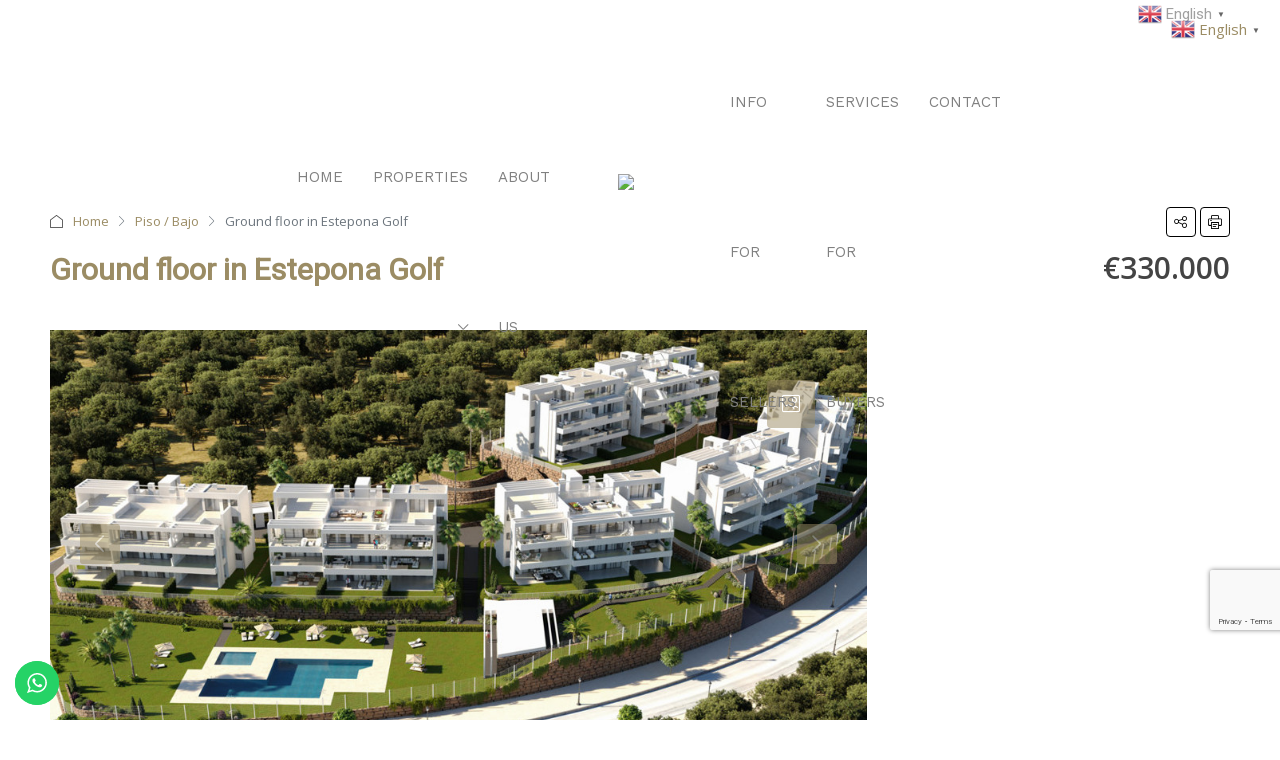

--- FILE ---
content_type: text/html; charset=UTF-8
request_url: https://ibinternational.es/property/ground-floor-in-estepona-golf-3/
body_size: 28260
content:
<!doctype html>
<html lang="en-US">
<head>
	<!-- Google Tag Manager -->
<script>(function(w,d,s,l,i){w[l]=w[l]||[];w[l].push({'gtm.start':
new Date().getTime(),event:'gtm.js'});var f=d.getElementsByTagName(s)[0],
j=d.createElement(s),dl=l!='dataLayer'?'&l='+l:'';j.async=true;j.src=
'https://www.googletagmanager.com/gtm.js?id='+i+dl;f.parentNode.insertBefore(j,f);
})(window,document,'script','dataLayer','GTM-5VTZZK9F');</script>
<!-- End Google Tag Manager -->
	<meta charset="UTF-8" />
	<meta name="viewport" content="width=device-width, initial-scale=1.0" />
	<link rel="profile" href="https://gmpg.org/xfn/11" />
    <meta name="format-detection" content="telephone=no">
	<meta name='robots' content='index, follow, max-image-preview:large, max-snippet:-1, max-video-preview:-1' />

            <script data-no-defer="1" data-ezscrex="false" data-cfasync="false" data-pagespeed-no-defer data-cookieconsent="ignore">
                var ctPublicFunctions = {"_ajax_nonce":"20f56fb8a0","_rest_nonce":"4d296b121a","_ajax_url":"\/wp-admin\/admin-ajax.php","_rest_url":"https:\/\/ibinternational.es\/wp-json\/","data__cookies_type":"none","data__ajax_type":"rest","text__wait_for_decoding":"Decoding the contact data, let us a few seconds to finish. Anti-Spam by CleanTalk","cookiePrefix":"","wprocket_detected":false}
            </script>
        
            <script data-no-defer="1" data-ezscrex="false" data-cfasync="false" data-pagespeed-no-defer data-cookieconsent="ignore">
                var ctPublic = {"_ajax_nonce":"20f56fb8a0","settings__forms__check_internal":"0","settings__forms__check_external":"0","settings__forms__search_test":"1","blog_home":"https:\/\/ibinternational.es\/","pixel__setting":"3","pixel__enabled":true,"pixel__url":"https:\/\/moderate4-v4.cleantalk.org\/pixel\/263142ee8e173ccf614700bff3a5d7ab.gif","data__email_check_before_post":"1","data__cookies_type":"none","data__key_is_ok":true,"data__visible_fields_required":true,"data__to_local_storage":{"apbct_cookies_test":"%7B%22cookies_names%22%3A%5B%22apbct_timestamp%22%2C%22apbct_site_landing_ts%22%5D%2C%22check_value%22%3A%2214a29361c04e0bda008e23b2dfe034b9%22%7D","apbct_site_landing_ts":"1769832970","apbct_timestamp":"1769832970","apbct_urls":"{\"ibinternational.es\/property\/ground-floor-in-estepona-golf-3\/\":[1769832970]}"},"wl_brandname":"Anti-Spam by CleanTalk","wl_brandname_short":"CleanTalk","ct_checkjs_key":"a844f689df5a8bd2463660c6fc7379bbeb10338850b80f1d4ea6422bd56e7b57","emailEncoderPassKey":"c729b3974ea185a65c524ad3bb2d8759"}
            </script>
        
	<!-- This site is optimized with the Yoast SEO plugin v21.8.1 - https://yoast.com/wordpress/plugins/seo/ -->
	<title>Ground floor in Estepona Golf</title>
	<meta name="description" content="ESTEPONA | MÁLAGA | Piso / Bajo | 330000 € | 75,48 m² | Bathrooms: 2 | Bedrooms: 2" />
	<link rel="canonical" href="https://ibinternational.es/property/ground-floor-in-estepona-golf-3/" />
	<meta property="og:locale" content="en_US" />
	<meta property="og:type" content="article" />
	<meta property="og:title" content="Ground floor in Estepona Golf" />
	<meta property="og:description" content="ESTEPONA | MÁLAGA | Piso / Bajo | 330000 € | 75,48 m² | Bathrooms: 2 | Bedrooms: 2" />
	<meta property="og:url" content="https://ibinternational.es/property/ground-floor-in-estepona-golf-3/" />
	<meta property="og:site_name" content="IB International Real Estate" />
	<meta property="article:publisher" content="https://www.facebook.com/IBInternationalRealEstate/" />
	<meta property="og:image" content="https://ibinternational.es/wp-content/uploads/2022/07/Ground-floor-in-Estepona-Golf.jpg" />
	<meta property="og:image:width" content="1024" />
	<meta property="og:image:height" content="576" />
	<meta property="og:image:type" content="image/jpeg" />
	<meta name="twitter:card" content="summary_large_image" />
	<meta name="twitter:label1" content="Est. reading time" />
	<meta name="twitter:data1" content="2 minutes" />
	<script type="application/ld+json" class="yoast-schema-graph">{"@context":"https://schema.org","@graph":[{"@type":"WebPage","@id":"https://ibinternational.es/property/ground-floor-in-estepona-golf-3/","url":"https://ibinternational.es/property/ground-floor-in-estepona-golf-3/","name":"Ground floor in Estepona Golf","isPartOf":{"@id":"https://ibinternational.es/#website"},"primaryImageOfPage":{"@id":"https://ibinternational.es/property/ground-floor-in-estepona-golf-3/#primaryimage"},"image":{"@id":"https://ibinternational.es/property/ground-floor-in-estepona-golf-3/#primaryimage"},"thumbnailUrl":"https://ibinternational.es/wp-content/uploads/2022/07/Ground-floor-in-Estepona-Golf.jpg","datePublished":"2024-03-22T20:46:07+00:00","dateModified":"2024-03-22T20:46:07+00:00","description":"ESTEPONA | MÁLAGA | Piso / Bajo | 330000 € | 75,48 m² | Bathrooms: 2 | Bedrooms: 2","breadcrumb":{"@id":"https://ibinternational.es/property/ground-floor-in-estepona-golf-3/#breadcrumb"},"inLanguage":"en-US","potentialAction":[{"@type":"ReadAction","target":["https://ibinternational.es/property/ground-floor-in-estepona-golf-3/"]}]},{"@type":"ImageObject","inLanguage":"en-US","@id":"https://ibinternational.es/property/ground-floor-in-estepona-golf-3/#primaryimage","url":"https://ibinternational.es/wp-content/uploads/2022/07/Ground-floor-in-Estepona-Golf.jpg","contentUrl":"https://ibinternational.es/wp-content/uploads/2022/07/Ground-floor-in-Estepona-Golf.jpg","width":1024,"height":576,"caption":"Ground floor in Estepona Golf"},{"@type":"BreadcrumbList","@id":"https://ibinternational.es/property/ground-floor-in-estepona-golf-3/#breadcrumb","itemListElement":[{"@type":"ListItem","position":1,"name":"Home","item":"https://ibinternational.es/"},{"@type":"ListItem","position":2,"name":"Properties","item":"https://ibinternational.es/property/"},{"@type":"ListItem","position":3,"name":"Ground floor in Estepona Golf"}]},{"@type":"WebSite","@id":"https://ibinternational.es/#website","url":"https://ibinternational.es/","name":"IB International Real Estate","description":"","publisher":{"@id":"https://ibinternational.es/#organization"},"potentialAction":[{"@type":"SearchAction","target":{"@type":"EntryPoint","urlTemplate":"https://ibinternational.es/?s={search_term_string}"},"query-input":"required name=search_term_string"}],"inLanguage":"en-US"},{"@type":"Organization","@id":"https://ibinternational.es/#organization","name":"IB International Real Esate","url":"https://ibinternational.es/","logo":{"@type":"ImageObject","inLanguage":"en-US","@id":"https://ibinternational.es/#/schema/logo/image/","url":"https://ibinternational.es/wp-content/uploads/2021/10/Logo-IBInternational-grey-180.png","contentUrl":"https://ibinternational.es/wp-content/uploads/2021/10/Logo-IBInternational-grey-180.png","width":180,"height":180,"caption":"IB International Real Esate"},"image":{"@id":"https://ibinternational.es/#/schema/logo/image/"},"sameAs":["https://www.facebook.com/IBInternationalRealEstate/","https://www.linkedin.com/company/ib-international-real-estate/"]}]}</script>
	<!-- / Yoast SEO plugin. -->


<link rel='dns-prefetch' href='//moderate.cleantalk.org' />
<link rel='dns-prefetch' href='//www.google.com' />
<link rel='dns-prefetch' href='//maps.google.com' />
<link rel='dns-prefetch' href='//fonts.googleapis.com' />
<link rel='preconnect' href='https://fonts.gstatic.com' crossorigin />
<link rel="alternate" type="application/rss+xml" title="IB International Real Estate &raquo; Feed" href="https://ibinternational.es/feed/" />
<script type="text/javascript">
window._wpemojiSettings = {"baseUrl":"https:\/\/s.w.org\/images\/core\/emoji\/14.0.0\/72x72\/","ext":".png","svgUrl":"https:\/\/s.w.org\/images\/core\/emoji\/14.0.0\/svg\/","svgExt":".svg","source":{"concatemoji":"https:\/\/ibinternational.es\/wp-includes\/js\/wp-emoji-release.min.js"}};
/*! This file is auto-generated */
!function(e,a,t){var n,r,o,i=a.createElement("canvas"),p=i.getContext&&i.getContext("2d");function s(e,t){p.clearRect(0,0,i.width,i.height),p.fillText(e,0,0);e=i.toDataURL();return p.clearRect(0,0,i.width,i.height),p.fillText(t,0,0),e===i.toDataURL()}function c(e){var t=a.createElement("script");t.src=e,t.defer=t.type="text/javascript",a.getElementsByTagName("head")[0].appendChild(t)}for(o=Array("flag","emoji"),t.supports={everything:!0,everythingExceptFlag:!0},r=0;r<o.length;r++)t.supports[o[r]]=function(e){if(p&&p.fillText)switch(p.textBaseline="top",p.font="600 32px Arial",e){case"flag":return s("\ud83c\udff3\ufe0f\u200d\u26a7\ufe0f","\ud83c\udff3\ufe0f\u200b\u26a7\ufe0f")?!1:!s("\ud83c\uddfa\ud83c\uddf3","\ud83c\uddfa\u200b\ud83c\uddf3")&&!s("\ud83c\udff4\udb40\udc67\udb40\udc62\udb40\udc65\udb40\udc6e\udb40\udc67\udb40\udc7f","\ud83c\udff4\u200b\udb40\udc67\u200b\udb40\udc62\u200b\udb40\udc65\u200b\udb40\udc6e\u200b\udb40\udc67\u200b\udb40\udc7f");case"emoji":return!s("\ud83e\udef1\ud83c\udffb\u200d\ud83e\udef2\ud83c\udfff","\ud83e\udef1\ud83c\udffb\u200b\ud83e\udef2\ud83c\udfff")}return!1}(o[r]),t.supports.everything=t.supports.everything&&t.supports[o[r]],"flag"!==o[r]&&(t.supports.everythingExceptFlag=t.supports.everythingExceptFlag&&t.supports[o[r]]);t.supports.everythingExceptFlag=t.supports.everythingExceptFlag&&!t.supports.flag,t.DOMReady=!1,t.readyCallback=function(){t.DOMReady=!0},t.supports.everything||(n=function(){t.readyCallback()},a.addEventListener?(a.addEventListener("DOMContentLoaded",n,!1),e.addEventListener("load",n,!1)):(e.attachEvent("onload",n),a.attachEvent("onreadystatechange",function(){"complete"===a.readyState&&t.readyCallback()})),(e=t.source||{}).concatemoji?c(e.concatemoji):e.wpemoji&&e.twemoji&&(c(e.twemoji),c(e.wpemoji)))}(window,document,window._wpemojiSettings);
</script>
<style type="text/css">
img.wp-smiley,
img.emoji {
	display: inline !important;
	border: none !important;
	box-shadow: none !important;
	height: 1em !important;
	width: 1em !important;
	margin: 0 0.07em !important;
	vertical-align: -0.1em !important;
	background: none !important;
	padding: 0 !important;
}
</style>
	<link rel='stylesheet' id='ht_ctc_main_css-css' href='https://ibinternational.es/wp-content/plugins/click-to-chat-for-whatsapp/new/inc/assets/css/main.css' type='text/css' media='all' />
<link rel='stylesheet' id='ct_public_css-css' href='https://ibinternational.es/wp-content/plugins/cleantalk-spam-protect/css/cleantalk-public.min.css' type='text/css' media='all' />
<link rel='stylesheet' id='ppress-frontend-css' href='https://ibinternational.es/wp-content/plugins/wp-user-avatar/assets/css/frontend.min.css' type='text/css' media='all' />
<link rel='stylesheet' id='ppress-flatpickr-css' href='https://ibinternational.es/wp-content/plugins/wp-user-avatar/assets/flatpickr/flatpickr.min.css' type='text/css' media='all' />
<link rel='stylesheet' id='ppress-select2-css' href='https://ibinternational.es/wp-content/plugins/wp-user-avatar/assets/select2/select2.min.css' type='text/css' media='all' />
<link rel='stylesheet' id='bootstrap-css' href='https://ibinternational.es/wp-content/themes/houzez/css/bootstrap.min.css' type='text/css' media='all' />
<link rel='stylesheet' id='bootstrap-select-css' href='https://ibinternational.es/wp-content/themes/houzez/css/bootstrap-select.min.css' type='text/css' media='all' />
<link rel='stylesheet' id='font-awesome-5-all-css' href='https://ibinternational.es/wp-content/plugins/elementor/assets/lib/font-awesome/css/all.min.css' type='text/css' media='all' />
<link rel='stylesheet' id='houzez-icons-css' href='https://ibinternational.es/wp-content/themes/houzez/css/icons.min.css' type='text/css' media='all' />
<link rel='stylesheet' id='lightslider-css' href='https://ibinternational.es/wp-content/themes/houzez/css/lightslider.css' type='text/css' media='all' />
<link rel='stylesheet' id='slick-min-css' href='https://ibinternational.es/wp-content/themes/houzez/css/slick-min.css' type='text/css' media='all' />
<link rel='stylesheet' id='slick-theme-min-css' href='https://ibinternational.es/wp-content/themes/houzez/css/slick-theme-min.css' type='text/css' media='all' />
<link rel='stylesheet' id='jquery-ui-css' href='https://ibinternational.es/wp-content/themes/houzez/css/jquery-ui.min.css' type='text/css' media='all' />
<link rel='stylesheet' id='bootstrap-datepicker-css' href='https://ibinternational.es/wp-content/themes/houzez/css/bootstrap-datepicker.min.css' type='text/css' media='all' />
<link rel='stylesheet' id='houzez-main-css' href='https://ibinternational.es/wp-content/themes/houzez/css/main.min.css' type='text/css' media='all' />
<link rel='stylesheet' id='houzez-styling-options-css' href='https://ibinternational.es/wp-content/themes/houzez/css/styling-options.min.css' type='text/css' media='all' />
<link rel='stylesheet' id='photoswipe-css' href='https://ibinternational.es/wp-content/themes/houzez/css/photoswipe.css' type='text/css' media='all' />
<link rel='stylesheet' id='photoswipe-default-skin-css' href='https://ibinternational.es/wp-content/themes/houzez/css/default-skin/default-skin.css' type='text/css' media='all' />
<link rel='stylesheet' id='houzez-style-css' href='https://ibinternational.es/wp-content/themes/houzez-child/style.css' type='text/css' media='all' />
<style id='houzez-style-inline-css' type='text/css'>

        @media (min-width: 1200px) {
          .container {
              max-width: 1210px;
          }
        }
        body {
            font-family: Open Sans;
            font-size: 14px;
            font-weight: 400;
            line-height: 25px;
            text-transform: none;
        }
        .main-nav,
        .dropdown-menu,
        .login-register,
        .btn.btn-create-listing,
        .logged-in-nav,
        .btn-phone-number {
          font-family: Work Sans;
          font-size: 15px;
          font-weight: 400;
          text-align: ;
          text-transform: none;
        }

        .btn,
        .houzez-search-button,
        .houzez-submit-button,
        .form-control,
        .bootstrap-select .text,
        .sort-by-title,
        .woocommerce ul.products li.product .button {
          font-family: Open Sans;
          font-size: 14px; 
        }
        
        h1, h2, h3, h4, h5, h6, .item-title {
          font-family: Roboto;
          font-weight: ;
          text-transform: inherit;
        }

        .post-content-wrap h1, .post-content-wrap h2, .post-content-wrap h3, .post-content-wrap h4, .post-content-wrap h5, .post-content-wrap h6 {
          font-weight: ;
          text-transform: inherit;
          text-align: inherit; 
        }

        .top-bar-wrap {
            font-family: Roboto;
            font-size: 18px;
            font-weight: ;
            line-height: 25px;
            text-align: ;
            text-transform: none;   
        }
        .footer-wrap {
            font-family: Roboto;
            font-size: 14px;
            font-weight: ;
            line-height: 25px;
            text-align: ;
            text-transform: none;
        }
        
        .header-v1 .header-inner-wrap,
        .header-v1 .navbar-logged-in-wrap {
            line-height: 60px;
            height: 60px; 
        }
        .header-v2 .header-top .navbar {
          height: 110px; 
        }

        .header-v2 .header-bottom .header-inner-wrap,
        .header-v2 .header-bottom .navbar-logged-in-wrap {
          line-height: 54px;
          height: 54px; 
        }

        .header-v3 .header-top .header-inner-wrap,
        .header-v3 .header-top .header-contact-wrap {
          height: 80px;
          line-height: 80px; 
        }
        .header-v3 .header-bottom .header-inner-wrap,
        .header-v3 .header-bottom .navbar-logged-in-wrap {
          line-height: 54px;
          height: 54px; 
        }
        .header-v4 .header-inner-wrap,
        .header-v4 .navbar-logged-in-wrap {
          line-height: 150px;
          height: 150px; 
        }
        .header-v5 .header-top .header-inner-wrap,
        .header-v5 .header-top .navbar-logged-in-wrap {
          line-height: 200px;
          height: 200px; 
        }
        .header-v5 .header-bottom .header-inner-wrap {
          line-height: 54px;
          height: 54px; 
        }
        .header-v6 .header-inner-wrap,
        .header-v6 .navbar-logged-in-wrap {
          height: 150px;
          line-height: 150px; 
        }
        @media (min-width: 1200px) {
            .header-v5 .header-top .container {
                max-width: 1170px;
            }
        }
    
      body,
      .main-wrap,
      .fw-property-documents-wrap h3 span, 
      .fw-property-details-wrap h3 span {
        background-color: #ffffff; 
      }
      .houzez-main-wrap-v2, .main-wrap.agent-detail-page-v2 {
        background-color: #ffffff;
      }

       body,
      .form-control,
      .bootstrap-select .text,
      .item-title a,
      .listing-tabs .nav-tabs .nav-link,
      .item-wrap-v2 .item-amenities li span,
      .item-wrap-v2 .item-amenities li:before,
      .item-parallax-wrap .item-price-wrap,
      .list-view .item-body .item-price-wrap,
      .property-slider-item .item-price-wrap,
      .page-title-wrap .item-price-wrap,
      .agent-information .agent-phone span a,
      .property-overview-wrap ul li strong,
      .mobile-property-title .item-price-wrap .item-price,
      .fw-property-features-left li a,
      .lightbox-content-wrap .item-price-wrap,
      .blog-post-item-v1 .blog-post-title h3 a,
      .blog-post-content-widget h4 a,
      .property-item-widget .right-property-item-widget-wrap .item-price-wrap,
      .login-register-form .modal-header .login-register-tabs .nav-link.active,
      .agent-list-wrap .agent-list-content h2 a,
      .agent-list-wrap .agent-list-contact li a,
      .agent-contacts-wrap li a,
      .menu-edit-property li a,
      .statistic-referrals-list li a,
      .chart-nav .nav-pills .nav-link,
      .dashboard-table-properties td .property-payment-status,
      .dashboard-mobile-edit-menu-wrap .bootstrap-select > .dropdown-toggle.bs-placeholder,
      .payment-method-block .radio-tab .control-text,
      .post-title-wrap h2 a,
      .lead-nav-tab.nav-pills .nav-link,
      .deals-nav-tab.nav-pills .nav-link,
      .btn-light-grey-outlined:hover,
      button:not(.bs-placeholder) .filter-option-inner-inner,
      .fw-property-floor-plans-wrap .floor-plans-tabs a,
      .products > .product > .item-body > a,
      .woocommerce ul.products li.product .price,
      .woocommerce div.product p.price, 
      .woocommerce div.product span.price,
      .woocommerce #reviews #comments ol.commentlist li .meta,
      .woocommerce-MyAccount-navigation ul li a,
      .activitiy-item-close-button a,
      .property-section-wrap li a {
       color: #444444; 
     }


    
      a,
      a:hover,
      a:active,
      a:focus,
      .primary-text,
      .btn-clear,
      .btn-apply,
      .btn-primary-outlined,
      .btn-primary-outlined:before,
      .item-title a:hover,
      .sort-by .bootstrap-select .bs-placeholder,
      .sort-by .bootstrap-select > .btn,
      .sort-by .bootstrap-select > .btn:active,
      .page-link,
      .page-link:hover,
      .accordion-title:before,
      .blog-post-content-widget h4 a:hover,
      .agent-list-wrap .agent-list-content h2 a:hover,
      .agent-list-wrap .agent-list-contact li a:hover,
      .agent-contacts-wrap li a:hover,
      .agent-nav-wrap .nav-pills .nav-link,
      .dashboard-side-menu-wrap .side-menu-dropdown a.active,
      .menu-edit-property li a.active,
      .menu-edit-property li a:hover,
      .dashboard-statistic-block h3 .fa,
      .statistic-referrals-list li a:hover,
      .chart-nav .nav-pills .nav-link.active,
      .board-message-icon-wrap.active,
      .post-title-wrap h2 a:hover,
      .listing-switch-view .switch-btn.active,
      .item-wrap-v6 .item-price-wrap,
      .listing-v6 .list-view .item-body .item-price-wrap,
      .woocommerce nav.woocommerce-pagination ul li a, 
      .woocommerce nav.woocommerce-pagination ul li span,
      .woocommerce-MyAccount-navigation ul li a:hover,
      .property-schedule-tour-form-wrap .control input:checked ~ .control__indicator,
      .property-schedule-tour-form-wrap .control:hover,
      .property-walkscore-wrap-v2 .score-details .houzez-icon,
      .login-register .btn-icon-login-register + .dropdown-menu a,
      .activitiy-item-close-button a:hover,
      .property-section-wrap li a:hover,
      .agent-detail-page-v2 .agent-nav-wrap .nav-link.active,
      .property-lightbox-v2-sections-navigation .slick-prev, 
      .property-lightbox-v2-sections-navigation .slick-next,
      .property-lightbox-v2-sections-navigation .slick-slide.current-section,
      .property-lightbox-v2-sections-navigation .nav-link.active,
      .agent-detail-page-v2 .listing-tabs .nav-link.active {
        color: #9b8c64; 
      }
      
      .agent-list-position a {
        color: #9b8c64; 
      }

      .control input:checked ~ .control__indicator,
      .top-banner-wrap .nav-pills .nav-link,
      .btn-primary-outlined:hover,
      .page-item.active .page-link,
      .slick-prev:hover,
      .slick-prev:focus,
      .slick-next:hover,
      .slick-next:focus,
      .mobile-property-tools .nav-pills .nav-link.active,
      .login-register-form .modal-header,
      .agent-nav-wrap .nav-pills .nav-link.active,
      .board-message-icon-wrap .notification-circle,
      .primary-label,
      .fc-event, .fc-event-dot,
      .compare-table .table-hover > tbody > tr:hover,
      .post-tag,
      .datepicker table tr td.active.active,
      .datepicker table tr td.active.disabled,
      .datepicker table tr td.active.disabled.active,
      .datepicker table tr td.active.disabled.disabled,
      .datepicker table tr td.active.disabled:active,
      .datepicker table tr td.active.disabled:hover,
      .datepicker table tr td.active.disabled:hover.active,
      .datepicker table tr td.active.disabled:hover.disabled,
      .datepicker table tr td.active.disabled:hover:active,
      .datepicker table tr td.active.disabled:hover:hover,
      .datepicker table tr td.active.disabled:hover[disabled],
      .datepicker table tr td.active.disabled[disabled],
      .datepicker table tr td.active:active,
      .datepicker table tr td.active:hover,
      .datepicker table tr td.active:hover.active,
      .datepicker table tr td.active:hover.disabled,
      .datepicker table tr td.active:hover:active,
      .datepicker table tr td.active:hover:hover,
      .datepicker table tr td.active:hover[disabled],
      .datepicker table tr td.active[disabled],
      .ui-slider-horizontal .ui-slider-range,
      .btn-bubble {
        background-color: #9b8c64; 
      }

      .control input:checked ~ .control__indicator,
      .btn-primary-outlined,
      .page-item.active .page-link,
      .mobile-property-tools .nav-pills .nav-link.active,
      .agent-nav-wrap .nav-pills .nav-link,
      .agent-nav-wrap .nav-pills .nav-link.active,
      .chart-nav .nav-pills .nav-link.active,
      .dashaboard-snake-nav .step-block.active,
      .fc-event,
      .fc-event-dot,
      .property-schedule-tour-form-wrap .control input:checked ~ .control__indicator,
      .agent-detail-page-v2 .agent-nav-wrap .nav-link.active {
        border-color: #9b8c64; 
      }

      .slick-arrow:hover {
        background-color: rgba(155,140,100,0.5); 
      }

      .slick-arrow {
        background-color: #9b8c64; 
      }

      .property-banner .nav-pills .nav-link.active {
        background-color: rgba(155,140,100,0.5) !important; 
      }

      .property-navigation-wrap a.active {
        color: #9b8c64;
        -webkit-box-shadow: inset 0 -3px #9b8c64;
        box-shadow: inset 0 -3px #9b8c64; 
      }

      .btn-primary,
      .fc-button-primary,
      .woocommerce nav.woocommerce-pagination ul li a:focus, 
      .woocommerce nav.woocommerce-pagination ul li a:hover, 
      .woocommerce nav.woocommerce-pagination ul li span.current {
        color: #fff;
        background-color: #9b8c64;
        border-color: #9b8c64; 
      }
      .btn-primary:focus, .btn-primary:focus:active,
      .fc-button-primary:focus,
      .fc-button-primary:focus:active {
        color: #fff;
        background-color: #9b8c64;
        border-color: #9b8c64; 
      }
      .btn-primary:hover,
      .fc-button-primary:hover {
        color: #fff;
        background-color: #9b8c64;
        border-color: #9b8c64; 
      }
      .btn-primary:active, 
      .btn-primary:not(:disabled):not(:disabled):active,
      .fc-button-primary:active,
      .fc-button-primary:not(:disabled):not(:disabled):active {
        color: #fff;
        background-color: #9b8c64;
        border-color: #9b8c64; 
      }

      .btn-secondary,
      .woocommerce span.onsale,
      .woocommerce ul.products li.product .button,
      .woocommerce #respond input#submit.alt, 
      .woocommerce a.button.alt, 
      .woocommerce button.button.alt, 
      .woocommerce input.button.alt,
      .woocommerce #review_form #respond .form-submit input,
      .woocommerce #respond input#submit, 
      .woocommerce a.button, 
      .woocommerce button.button, 
      .woocommerce input.button {
        color: #fff;
        background-color: #9b8c64;
        border-color: #9b8c64; 
      }
      .woocommerce ul.products li.product .button:focus,
      .woocommerce ul.products li.product .button:active,
      .woocommerce #respond input#submit.alt:focus, 
      .woocommerce a.button.alt:focus, 
      .woocommerce button.button.alt:focus, 
      .woocommerce input.button.alt:focus,
      .woocommerce #respond input#submit.alt:active, 
      .woocommerce a.button.alt:active, 
      .woocommerce button.button.alt:active, 
      .woocommerce input.button.alt:active,
      .woocommerce #review_form #respond .form-submit input:focus,
      .woocommerce #review_form #respond .form-submit input:active,
      .woocommerce #respond input#submit:active, 
      .woocommerce a.button:active, 
      .woocommerce button.button:active, 
      .woocommerce input.button:active,
      .woocommerce #respond input#submit:focus, 
      .woocommerce a.button:focus, 
      .woocommerce button.button:focus, 
      .woocommerce input.button:focus {
        color: #fff;
        background-color: #9b8c64;
        border-color: #9b8c64; 
      }
      .btn-secondary:hover,
      .woocommerce ul.products li.product .button:hover,
      .woocommerce #respond input#submit.alt:hover, 
      .woocommerce a.button.alt:hover, 
      .woocommerce button.button.alt:hover, 
      .woocommerce input.button.alt:hover,
      .woocommerce #review_form #respond .form-submit input:hover,
      .woocommerce #respond input#submit:hover, 
      .woocommerce a.button:hover, 
      .woocommerce button.button:hover, 
      .woocommerce input.button:hover {
        color: #fff;
        background-color: #9b8c64;
        border-color: #9b8c64; 
      }
      .btn-secondary:active, 
      .btn-secondary:not(:disabled):not(:disabled):active {
        color: #fff;
        background-color: #9b8c64;
        border-color: #9b8c64; 
      }

      .btn-primary-outlined {
        color: #9b8c64;
        background-color: transparent;
        border-color: #9b8c64; 
      }
      .btn-primary-outlined:focus, .btn-primary-outlined:focus:active {
        color: #9b8c64;
        background-color: transparent;
        border-color: #9b8c64; 
      }
      .btn-primary-outlined:hover {
        color: #fff;
        background-color: #9b8c64;
        border-color: #9b8c64; 
      }
      .btn-primary-outlined:active, .btn-primary-outlined:not(:disabled):not(:disabled):active {
        color: #9b8c64;
        background-color: rgba(26, 26, 26, 0);
        border-color: #9b8c64; 
      }

      .btn-secondary-outlined {
        color: #9b8c64;
        background-color: transparent;
        border-color: #9b8c64; 
      }
      .btn-secondary-outlined:focus, .btn-secondary-outlined:focus:active {
        color: #9b8c64;
        background-color: transparent;
        border-color: #9b8c64; 
      }
      .btn-secondary-outlined:hover {
        color: #fff;
        background-color: #9b8c64;
        border-color: #9b8c64; 
      }
      .btn-secondary-outlined:active, .btn-secondary-outlined:not(:disabled):not(:disabled):active {
        color: #9b8c64;
        background-color: rgba(26, 26, 26, 0);
        border-color: #9b8c64; 
      }

      .btn-call {
        color: #9b8c64;
        background-color: transparent;
        border-color: #9b8c64; 
      }
      .btn-call:focus, .btn-call:focus:active {
        color: #9b8c64;
        background-color: transparent;
        border-color: #9b8c64; 
      }
      .btn-call:hover {
        color: #9b8c64;
        background-color: rgba(26, 26, 26, 0);
        border-color: #9b8c64; 
      }
      .btn-call:active, .btn-call:not(:disabled):not(:disabled):active {
        color: #9b8c64;
        background-color: rgba(26, 26, 26, 0);
        border-color: #9b8c64; 
      }
      .icon-delete .btn-loader:after{
          border-color: #9b8c64 transparent #9b8c64 transparent
      }
    
      .header-v1 {
        background-color: #004274;
        border-bottom: 1px solid #004274; 
      }

      .header-v1 a.nav-link {
        color: #FFFFFF; 
      }

      .header-v1 a.nav-link:hover,
      .header-v1 a.nav-link:active {
        color: #00aeff;
        background-color: rgba(0, 174, 255, 0.1); 
      }
      .header-desktop .main-nav .nav-link {
          letter-spacing: 0.0px;
      }
    
      .header-v2 .header-top,
      .header-v5 .header-top,
      .header-v2 .header-contact-wrap {
        background-color: #ffffff; 
      }

      .header-v2 .header-bottom, 
      .header-v5 .header-bottom {
        background-color: #004274;
      }

      .header-v2 .header-contact-wrap .header-contact-right, .header-v2 .header-contact-wrap .header-contact-right a, .header-contact-right a:hover, header-contact-right a:active {
        color: #004274; 
      }

      .header-v2 .header-contact-left {
        color: #004274; 
      }

      .header-v2 .header-bottom,
      .header-v2 .navbar-nav > li,
      .header-v2 .navbar-nav > li:first-of-type,
      .header-v5 .header-bottom,
      .header-v5 .navbar-nav > li,
      .header-v5 .navbar-nav > li:first-of-type {
        border-color: rgba(0, 174, 255, 0.2);
      }

      .header-v2 a.nav-link,
      .header-v5 a.nav-link {
        color: #ffffff; 
      }

      .header-v2 a.nav-link:hover,
      .header-v2 a.nav-link:active,
      .header-v5 a.nav-link:hover,
      .header-v5 a.nav-link:active {
        color: #00aeff;
        background-color: rgba(0, 174, 255, 0.1); 
      }

      .header-v2 .header-contact-right a:hover, 
      .header-v2 .header-contact-right a:active,
      .header-v3 .header-contact-right a:hover, 
      .header-v3 .header-contact-right a:active {
        background-color: transparent;
      }

      .header-v2 .header-social-icons a,
      .header-v5 .header-social-icons a {
        color: #004274; 
      }
    
      .header-v3 .header-top {
        background-color: #004274; 
      }

      .header-v3 .header-bottom {
        background-color: #004274; 
      }

      .header-v3 .header-contact,
      .header-v3-mobile {
        background-color: #00aeff;
        color: #ffffff; 
      }

      .header-v3 .header-bottom,
      .header-v3 .login-register,
      .header-v3 .navbar-nav > li,
      .header-v3 .navbar-nav > li:first-of-type {
        border-color: rgba(0, 174, 239, 0.2); 
      }

      .header-v3 a.nav-link, 
      .header-v3 .header-contact-right a:hover, .header-v3 .header-contact-right a:active {
        color: #FFFFFF; 
      }

      .header-v3 a.nav-link:hover,
      .header-v3 a.nav-link:active {
        color: #00aeff;
        background-color: rgba(0, 174, 255, 0.1); 
      }

      .header-v3 .header-social-icons a {
        color: #004274; 
      }
    
      .header-v4 {
        background-color: #ffffff; 
      }

      .header-v4 a.nav-link {
        color: #9b8c64; 
      }

      .header-v4 a.nav-link:hover,
      .header-v4 a.nav-link:active {
        color: #353535;
        background-color: rgba(255,255,255,1); 
      }
    
      .header-v6 .header-top {
        background-color: #ffffff; 
      }

      .header-v6 a.nav-link {
        color: #808080; 
      }

      .header-v6 a.nav-link:hover,
      .header-v6 a.nav-link:active {
        color: #333333;
        background-color: rgba(255,255,255,1); 
      }

      .header-v6 .header-social-icons a {
        color: #9b8c64; 
      }
    
      .header-mobile {
        background-color: #ffffff; 
      }
      .header-mobile .toggle-button-left,
      .header-mobile .toggle-button-right {
        color: #9b8c64; 
      }

      .nav-mobile .logged-in-nav a,
      .nav-mobile .main-nav,
      .nav-mobile .navi-login-register {
        background-color: #ffffff; 
      }

      .nav-mobile .logged-in-nav a,
      .nav-mobile .main-nav .nav-item .nav-item a,
      .nav-mobile .main-nav .nav-item a,
      .navi-login-register .main-nav .nav-item a {
        color: #808080;
        border-bottom: 1px solid #dce0e0;
        background-color: #ffffff;
      }

      .nav-mobile .btn-create-listing,
      .navi-login-register .btn-create-listing {
        color: #fff;
        border: 1px solid #9b8c64;
        background-color: #9b8c64; 
      }

      .nav-mobile .btn-create-listing:hover, .nav-mobile .btn-create-listing:active,
      .navi-login-register .btn-create-listing:hover,
      .navi-login-register .btn-create-listing:active {
        color: #fff;
        border: 1px solid #9b8c64;
        background-color: rgba(0, 174, 255, 0.65); 
      }
    
      .header-transparent-wrap .header-v4 {
        background-color: transparent;
        border-bottom: 1px solid rgba(255, 255, 255, 0.3); 
      }

      .header-transparent-wrap .header-v4 a {
        color: #ffffff; 
      }

      .header-transparent-wrap .header-v4 a:hover,
      .header-transparent-wrap .header-v4 a:active {
        color: #00aeef;
        background-color: rgba(255, 255, 255, 0.1); 
      }
    
      .main-nav .navbar-nav .nav-item .dropdown-menu,
      .login-register .login-register-nav li .dropdown-menu {
        background-color: rgba(255, 255, 255, 0.95); 
      }

      .login-register .login-register-nav li .dropdown-menu:before {
          border-left-color: rgba(255, 255, 255, 0.95);
          border-top-color: rgba(255, 255, 255, 0.95);
      }

      .main-nav .navbar-nav .nav-item .nav-item a,
      .login-register .login-register-nav li .dropdown-menu .nav-item a {
        color: #808080;
        border-bottom: 1px solid #dce0e0; 
      }

      .main-nav .navbar-nav .nav-item .nav-item a:hover,
      .main-nav .navbar-nav .nav-item .nav-item a:active,
      .login-register .login-register-nav li .dropdown-menu .nav-item a:hover {
        color: #333333; 
      }
      .main-nav .navbar-nav .nav-item .nav-item a:hover,
      .main-nav .navbar-nav .nav-item .nav-item a:active,
      .login-register .login-register-nav li .dropdown-menu .nav-item a:hover {
          background-color: rgba(0, 174, 255, 0.1);
      }
    
      .header-main-wrap .btn-create-listing {
        color: #ffffff;
        border: 1px solid #00aeff;
        background-color: #00aeff; 
      }

      .header-main-wrap .btn-create-listing:hover,
      .header-main-wrap .btn-create-listing:active {
        color: rgba(255, 255, 255, 0.99);
        border: 1px solid #00aeff;
        background-color: rgba(0, 174, 255, 0.65); 
      }
    
      .header-transparent-wrap .header-v4 .btn-create-listing {
        color: #ffffff;
        border: 1px solid #ffffff;
        background-color: rgba(255, 255, 255, 0.2); 
      }

      .header-transparent-wrap .header-v4 .btn-create-listing:hover,
      .header-transparent-wrap .header-v4 .btn-create-listing:active {
        color: rgba(255,255,255,1);
        border: 1px solid #00AEEF;
        background-color: rgba(0, 174, 255, 0.65); 
      }
    
      .header-transparent-wrap .logged-in-nav a,
      .logged-in-nav a {
        color: #9b8c64;
        border-color: #dce0e0;
        background-color: #FFFFFF; 
      }

      .header-transparent-wrap .logged-in-nav a:hover,
      .header-transparent-wrap .logged-in-nav a:active,
      .logged-in-nav a:hover,
      .logged-in-nav a:active {
        color: #353535;
        background-color: rgba(255,255,255,1);
        border-color: #dce0e0; 
      }
    
      .form-control::-webkit-input-placeholder,
      .search-banner-wrap ::-webkit-input-placeholder,
      .advanced-search ::-webkit-input-placeholder,
      .advanced-search-banner-wrap ::-webkit-input-placeholder,
      .overlay-search-advanced-module ::-webkit-input-placeholder {
        color: #a1a7a8; 
      }
      .bootstrap-select > .dropdown-toggle.bs-placeholder, 
      .bootstrap-select > .dropdown-toggle.bs-placeholder:active, 
      .bootstrap-select > .dropdown-toggle.bs-placeholder:focus, 
      .bootstrap-select > .dropdown-toggle.bs-placeholder:hover {
        color: #a1a7a8; 
      }
      .form-control::placeholder,
      .search-banner-wrap ::-webkit-input-placeholder,
      .advanced-search ::-webkit-input-placeholder,
      .advanced-search-banner-wrap ::-webkit-input-placeholder,
      .overlay-search-advanced-module ::-webkit-input-placeholder {
        color: #a1a7a8; 
      }

      .search-banner-wrap ::-moz-placeholder,
      .advanced-search ::-moz-placeholder,
      .advanced-search-banner-wrap ::-moz-placeholder,
      .overlay-search-advanced-module ::-moz-placeholder {
        color: #a1a7a8; 
      }

      .search-banner-wrap :-ms-input-placeholder,
      .advanced-search :-ms-input-placeholder,
      .advanced-search-banner-wrap ::-ms-input-placeholder,
      .overlay-search-advanced-module ::-ms-input-placeholder {
        color: #a1a7a8; 
      }

      .search-banner-wrap :-moz-placeholder,
      .advanced-search :-moz-placeholder,
      .advanced-search-banner-wrap :-moz-placeholder,
      .overlay-search-advanced-module :-moz-placeholder {
        color: #a1a7a8; 
      }

      .advanced-search .form-control,
      .advanced-search .bootstrap-select > .btn,
      .location-trigger,
      .vertical-search-wrap .form-control,
      .vertical-search-wrap .bootstrap-select > .btn,
      .step-search-wrap .form-control,
      .step-search-wrap .bootstrap-select > .btn,
      .advanced-search-banner-wrap .form-control,
      .advanced-search-banner-wrap .bootstrap-select > .btn,
      .search-banner-wrap .form-control,
      .search-banner-wrap .bootstrap-select > .btn,
      .overlay-search-advanced-module .form-control,
      .overlay-search-advanced-module .bootstrap-select > .btn,
      .advanced-search-v2 .advanced-search-btn,
      .advanced-search-v2 .advanced-search-btn:hover {
        border-color: #dce0e0; 
      }

      .advanced-search-nav,
      .search-expandable,
      .overlay-search-advanced-module {
        background-color: #FFFFFF; 
      }
      .btn-search {
        color: #62593f;
        background-color: #9b8c64;
        border-color: #9b8c64;
      }
      .btn-search:hover, .btn-search:active  {
        color: #62593f;
        background-color: #d1bd87;
        border-color: #d1bd87;
      }
      .advanced-search-btn {
        color: #62593f;
        background-color: #ffffff;
        border-color: #9b8c64; 
      }
      .advanced-search-btn:hover, .advanced-search-btn:active {
        color: #62593f;
        background-color: #ffffff;
        border-color: #d1bd87; 
      }
      .advanced-search-btn:focus {
        color: #62593f;
        background-color: #ffffff;
        border-color: #9b8c64; 
      }
      .search-expandable-label {
        color: #9b8c64;
        background-color: #ffffff;
      }
      .advanced-search-nav {
        padding-top: 10px;
        padding-bottom: 10px;
      }
      .features-list-wrap .control--checkbox,
      .features-list-wrap .control--radio,
      .range-text, 
      .features-list-wrap .control--checkbox, 
      .features-list-wrap .btn-features-list, 
      .overlay-search-advanced-module .search-title, 
      .overlay-search-advanced-module .overlay-search-module-close {
          color: #FFFFFF;
      }
      .advanced-search-half-map {
        background-color: #FFFFFF; 
      }
      .advanced-search-half-map .range-text, 
      .advanced-search-half-map .features-list-wrap .control--checkbox, 
      .advanced-search-half-map .features-list-wrap .btn-features-list {
          color: #222222;
      }
    
      .save-search-btn {
          border-color: #9b7200 ;
          background-color: #9b8c64 ;
          color: #ffffff ;
      }
      .save-search-btn:hover,
      .save-search-btn:active {
          border-color: #9b7200;
          background-color: #ffffff ;
          color: #353535 ;
      }
    .label-featured {
      background-color: #9b8c64;
      color: #ffffff; 
    }
    
    .dashboard-side-wrap {
      background-color: #002B4B; 
    }

    .side-menu a {
      color: #839EB2; 
    }

    .side-menu a.active,
    .side-menu .side-menu-parent-selected > a,
    .side-menu-dropdown a,
    .side-menu a:hover {
      color: #ffffff; 
    }
    .dashboard-side-menu-wrap .side-menu-dropdown a.active {
      color: #00aeff
    }
    
      .detail-wrap {
        background-color: rgba(155,140,100,0.3);
        border-color: #353535; 
      }
    .top-bar-wrap,
    .top-bar-wrap .dropdown-menu,
    .switcher-wrap .dropdown-menu {
      background-color: #ffffff;
    }
    .top-bar-wrap a,
    .top-bar-contact,
    .top-bar-slogan,
    .top-bar-wrap .btn,
    .top-bar-wrap .dropdown-menu,
    .switcher-wrap .dropdown-menu,
    .top-bar-wrap .navbar-toggler {
      color: #a0a0a0;
    }
    .top-bar-wrap a:hover,
    .top-bar-wrap a:active,
    .top-bar-wrap .btn:hover,
    .top-bar-wrap .btn:active,
    .top-bar-wrap .dropdown-menu li:hover,
    .top-bar-wrap .dropdown-menu li:active,
    .switcher-wrap .dropdown-menu li:hover,
    .switcher-wrap .dropdown-menu li:active {
      color: rgba(73,73,73,1);
    }
    .class-energy-indicator:nth-child(1) {
        background-color: #33a357;
    }
    .class-energy-indicator:nth-child(2) {
        background-color: #79b752;
    }
    .class-energy-indicator:nth-child(3) {
        background-color: #c3d545;
    }
    .class-energy-indicator:nth-child(4) {
        background-color: #fff12c;
    }
    .class-energy-indicator:nth-child(5) {
        background-color: #edb731;
    }
    .class-energy-indicator:nth-child(6) {
        background-color: #d66f2c;
    }
    .class-energy-indicator:nth-child(7) {
        background-color: #cc232a;
    }
    .class-energy-indicator:nth-child(8) {
        background-color: #cc232a;
    }
    .class-energy-indicator:nth-child(9) {
        background-color: #cc232a;
    }
    .class-energy-indicator:nth-child(10) {
        background-color: #cc232a;
    }
    
      .agent-detail-page-v2 .agent-profile-wrap { background-color:#0e4c7b }
      .agent-detail-page-v2 .agent-list-position a, .agent-detail-page-v2 .agent-profile-header h1, .agent-detail-page-v2 .rating-score-text, .agent-detail-page-v2 .agent-profile-address address, .agent-detail-page-v2 .badge-success { color:#ffffff }

      .agent-detail-page-v2 .all-reviews, .agent-detail-page-v2 .agent-profile-cta a { color:#00aeff }
    
    .footer-top-wrap {
      background-color: #4c4c4c; 
    }

    .footer-bottom-wrap {
      background-color: #969696; 
    }

    .footer-top-wrap,
    .footer-top-wrap a,
    .footer-bottom-wrap,
    .footer-bottom-wrap a,
    .footer-top-wrap .property-item-widget .right-property-item-widget-wrap .item-amenities,
    .footer-top-wrap .property-item-widget .right-property-item-widget-wrap .item-price-wrap,
    .footer-top-wrap .blog-post-content-widget h4 a,
    .footer-top-wrap .blog-post-content-widget,
    .footer-top-wrap .form-tools .control,
    .footer-top-wrap .slick-dots li.slick-active button:before,
    .footer-top-wrap .slick-dots li button::before,
    .footer-top-wrap .widget ul:not(.item-amenities):not(.item-price-wrap):not(.contact-list):not(.dropdown-menu):not(.nav-tabs) li span {
      color: #ffffff; 
    }
    
          .footer-top-wrap a:hover,
          .footer-bottom-wrap a:hover,
          .footer-top-wrap .blog-post-content-widget h4 a:hover {
            color: rgba(155,140,100,1); 
          }
        .houzez-osm-cluster {
            background-image: url(https://ibinternational.es/wp-content/uploads/2023/12/cluster-icon-1.png);
            text-align: center;
            color: #fff;
            width: 48px;
            height: 48px;
            line-height: 48px;
        }
    .footer-top-wrap {padding: 50px 0 0;}
.wpcf7 form.init .wpcf7-response-output {display: none;}
.wpcf7 form.sent .wpcf7-response-output {border-color: #b6b6b6; /* Green */}
.wpcf7 form.failed .wpcf7-response-output,
.wpcf7 form.aborted .wpcf7-response-output {border-color: #b6b6b6; /* Red */}
.wpcf7 form.spam .wpcf7-response-output {border-color: #b6b6b6; /* Orange */}
.wpcf7 form.invalid .wpcf7-response-output,
.wpcf7 form.unaccepted .wpcf7-response-output {border-color: #ffb900; /* Yellow */}
.wpcf7-not-valid-tip {color: #dc3232;font-size: 1em;font-weight: normal;display: block;}
.wpcf7 input[type="text"],
.wpcf7 input[type="email"],
.wpcf7 input[type="tel"] {padding-left:15px;border:1px;border-color: #7a7a7a;background-color: #dddddd;color: #000;width: 45%;height: 40px;float: left;margin:10px 10px 10px 10px;border-radius: 5px;}
.wpcf7 textarea {margin:10px 10px 10px 10px;padding:5px 0 0 15px;height:200px;border:1px;border-color: #7a7a7a;background-color: #dddddd;color: #000;width: 95%;border-radius: 5px;}
.wpcf7-form-control, .wpcf7-submit {width:120px;height:50px;border:1px;border-color: #7a7a7a;background-color: #c0c0c0;color: #000;margin-left:10px;border-radius: 5px;}
.wpcf7-submit:hover {width:120px;height:50px;border:1px;border-color: #7a7a7a;background-color: #dddddd;color: #000;}
h1, h2, h3, h4, h5, h6, .item-title {color: #9b8c64}
.footer-bottom-wrap, .footer-bottom-wrap-v1{display: none}	
.agent-list-position {display: none}
.agent-link{display: none}
.col-lg-6 {-ms-flex: 0 0 50%;flex: 0 0 50%;max-width: 50%;margin-top: 100px;}
.footer-top-wrap {padding: 50px 0 0;margin-bottom: 40px;}
.logo img {top: -3px;width: 120px;height: 120px;}
.wpcf7-acceptance {background-color: #fff;}
.wpcf7-acceptance label {margin:0;padding:0}
.wpcf7-list-item-label {font-weight: 400;}	

.sub-menu .elementor-nav-menu--dropdown .elementor-nav-menu {display:block; z-index:999}
</style>
<link rel='stylesheet' id='lepopup-style-css' href='https://ibinternational.es/wp-content/plugins/halfdata-green-popups/css/style.css' type='text/css' media='all' />
<link rel='stylesheet' id='airdatepicker-css' href='https://ibinternational.es/wp-content/plugins/halfdata-green-popups/css/airdatepicker.css' type='text/css' media='all' />
<link rel="preload" as="style" href="https://fonts.googleapis.com/css?family=Open%20Sans:300,400,500,600,700,800,300italic,400italic,500italic,600italic,700italic,800italic%7CWork%20Sans:400%7CRoboto&#038;display=swap" /><link rel="stylesheet" href="https://fonts.googleapis.com/css?family=Open%20Sans:300,400,500,600,700,800,300italic,400italic,500italic,600italic,700italic,800italic%7CWork%20Sans:400%7CRoboto&#038;display=swap" media="print" onload="this.media='all'"><noscript><link rel="stylesheet" href="https://fonts.googleapis.com/css?family=Open%20Sans:300,400,500,600,700,800,300italic,400italic,500italic,600italic,700italic,800italic%7CWork%20Sans:400%7CRoboto&#038;display=swap" /></noscript><script type='text/javascript' src='https://ibinternational.es/wp-includes/js/jquery/jquery.min.js' id='jquery-core-js'></script>
<script type='text/javascript' src='https://ibinternational.es/wp-includes/js/jquery/jquery-migrate.min.js' id='jquery-migrate-js'></script>
<script type='text/javascript' data-pagespeed-no-defer src='https://ibinternational.es/wp-content/plugins/cleantalk-spam-protect/js/apbct-public-bundle.min.js' id='ct_public_functions-js'></script>
<script type='text/javascript' src='https://moderate.cleantalk.org/ct-bot-detector-wrapper.js' id='ct_bot_detector-js'></script>
<script type='text/javascript' id='image-watermark-no-right-click-js-before'>
var iwArgsNoRightClick = {"rightclick":"Y","draganddrop":"Y"};
</script>
<script type='text/javascript' src='https://ibinternational.es/wp-content/plugins/image-watermark/js/no-right-click.js' id='image-watermark-no-right-click-js'></script>
<script type='text/javascript' src='https://ibinternational.es/wp-content/plugins/wp-user-avatar/assets/flatpickr/flatpickr.min.js' id='ppress-flatpickr-js'></script>
<script type='text/javascript' src='https://ibinternational.es/wp-content/plugins/wp-user-avatar/assets/select2/select2.min.js' id='ppress-select2-js'></script>
<script type='text/javascript' id='child-scripts-js-extra'>
/* <![CDATA[ */
var child_vars = {"AjaxUrl":"https:\/\/ibinternational.es\/wp-admin\/admin-ajax.php"};
/* ]]> */
</script>
<script type='text/javascript' src='https://ibinternational.es/wp-content/themes/houzez-child/js/child-scripts.js' id='child-scripts-js'></script>
<script type='text/javascript' src='https://maps.google.com/maps/api/js?libraries=places&#038;language=en_US&#038;key=AIzaSyAhTwggJT1ITjsU3EdMT5dZexv8CAjxvfg' id='houzez-google-map-api-js' defer></script>
<link rel="https://api.w.org/" href="https://ibinternational.es/wp-json/" /><link rel="alternate" type="application/json" href="https://ibinternational.es/wp-json/wp/v2/properties/51964" /><link rel="EditURI" type="application/rsd+xml" title="RSD" href="https://ibinternational.es/xmlrpc.php?rsd" />
<link rel="wlwmanifest" type="application/wlwmanifest+xml" href="https://ibinternational.es/wp-includes/wlwmanifest.xml" />
<meta name="generator" content="WordPress 6.2.8" />
<link rel='shortlink' href='https://ibinternational.es/?p=51964' />
<link rel="alternate" type="application/json+oembed" href="https://ibinternational.es/wp-json/oembed/1.0/embed?url=https%3A%2F%2Fibinternational.es%2Fproperty%2Fground-floor-in-estepona-golf-3%2F" />
<link rel="alternate" type="text/xml+oembed" href="https://ibinternational.es/wp-json/oembed/1.0/embed?url=https%3A%2F%2Fibinternational.es%2Fproperty%2Fground-floor-in-estepona-golf-3%2F&#038;format=xml" />
<meta name="generator" content="Redux 4.5.10" /><!-- Favicon --><link rel="shortcut icon" href="https://www.ibinternational.it/wp-content/uploads/2021/03/Logo-IBInternational-grey-fav-16.png"><!-- Apple iPhone Icon --><link rel="apple-touch-icon-precomposed" href="https://www.ibinternational.it/wp-content/uploads/2021/03/Logo-IBInternational-grey-fav-57.png"><!-- Apple iPhone Retina Icon --><link rel="apple-touch-icon-precomposed" sizes="114x114" href="https://www.ibinternational.it/wp-content/uploads/2021/03/Logo-IBInternational-grey-fav-72.png"><!-- Apple iPhone Icon --><link rel="apple-touch-icon-precomposed" sizes="72x72" href="https://www.ibinternational.it/wp-content/uploads/2021/03/Logo-IBInternational-grey-fav-114.png"><!-- Global site tag (gtag.js) - Google Analytics -->
<script async src="https://www.googletagmanager.com/gtag/js?id=G-FLC92TNMXV"></script>
<script>
  window.dataLayer = window.dataLayer || [];
  function gtag(){dataLayer.push(arguments);}
  gtag('js', new Date());

  gtag('config', 'G-FLC92TNMXV');
</script>

<!-- Meta Pixel Code -->
<script>
!function(f,b,e,v,n,t,s)
{if(f.fbq)return;n=f.fbq=function(){n.callMethod?
n.callMethod.apply(n,arguments):n.queue.push(arguments)};
if(!f._fbq)f._fbq=n;n.push=n;n.loaded=!0;n.version='2.0';
n.queue=[];t=b.createElement(e);t.async=!0;
t.src=v;s=b.getElementsByTagName(e)[0];
s.parentNode.insertBefore(t,s)}(window, document,'script',
'https://connect.facebook.net/en_US/fbevents.js');
fbq('init', '946868863382629');
fbq('track', 'PageView');
</script>
<noscript><img height="1" width="1" style="display:none"
src="https://www.facebook.com/tr?id=946868863382629&ev=PageView&noscript=1"
/></noscript>
<!-- End Meta Pixel Code -->

<meta name="facebook-domain-verification" content="pa3eor9r4zv3377raoou31etbj9mfz" /><meta name="generator" content="Elementor 3.23.4; features: e_optimized_css_loading, additional_custom_breakpoints, e_lazyload; settings: css_print_method-external, google_font-enabled, font_display-auto">

<!-- Meta Pixel Code -->
<script type='text/javascript'>
!function(f,b,e,v,n,t,s){if(f.fbq)return;n=f.fbq=function(){n.callMethod?
n.callMethod.apply(n,arguments):n.queue.push(arguments)};if(!f._fbq)f._fbq=n;
n.push=n;n.loaded=!0;n.version='2.0';n.queue=[];t=b.createElement(e);t.async=!0;
t.src=v;s=b.getElementsByTagName(e)[0];s.parentNode.insertBefore(t,s)}(window,
document,'script','https://connect.facebook.net/en_US/fbevents.js?v=next');
</script>
<!-- End Meta Pixel Code -->

      <script type='text/javascript'>
        var url = window.location.href + '?ob=open-bridge';
        fbq('set', 'openbridge', '946868863382629', url);
      </script>
    <script type='text/javascript'>fbq('init', '946868863382629', {}, {
    "agent": "wordpress-6.2.8-3.0.12"
})</script><script type='text/javascript'>
    fbq('track', 'PageView', []);
  </script>
<!-- Meta Pixel Code -->
<noscript>
<img height="1" width="1" style="display:none" alt="fbpx"
src="https://www.facebook.com/tr?id=946868863382629&ev=PageView&noscript=1" />
</noscript>
<!-- End Meta Pixel Code -->
			<style>
				.e-con.e-parent:nth-of-type(n+4):not(.e-lazyloaded):not(.e-no-lazyload),
				.e-con.e-parent:nth-of-type(n+4):not(.e-lazyloaded):not(.e-no-lazyload) * {
					background-image: none !important;
				}
				@media screen and (max-height: 1024px) {
					.e-con.e-parent:nth-of-type(n+3):not(.e-lazyloaded):not(.e-no-lazyload),
					.e-con.e-parent:nth-of-type(n+3):not(.e-lazyloaded):not(.e-no-lazyload) * {
						background-image: none !important;
					}
				}
				@media screen and (max-height: 640px) {
					.e-con.e-parent:nth-of-type(n+2):not(.e-lazyloaded):not(.e-no-lazyload),
					.e-con.e-parent:nth-of-type(n+2):not(.e-lazyloaded):not(.e-no-lazyload) * {
						background-image: none !important;
					}
				}
			</style>
			<meta name="generator" content="Powered by Slider Revolution 6.5.9 - responsive, Mobile-Friendly Slider Plugin for WordPress with comfortable drag and drop interface." />

		<script>var lepopup_customjs_handlers={};var lepopup_cookie_value="ilovefamily";var lepopup_events_data={};var lepopup_content_id="51964";</script><script>function lepopup_add_event(_event,_data){if(typeof _lepopup_add_event == typeof undefined){jQuery(document).ready(function(){_lepopup_add_event(_event,_data);});}else{_lepopup_add_event(_event,_data);}}</script><link rel="icon" href="https://ibinternational.es/wp-content/uploads/2021/11/Logo-IBInternational-grey-fav-144.png" sizes="32x32" />
<link rel="icon" href="https://ibinternational.es/wp-content/uploads/2021/11/Logo-IBInternational-grey-fav-144.png" sizes="192x192" />
<link rel="apple-touch-icon" href="https://ibinternational.es/wp-content/uploads/2021/11/Logo-IBInternational-grey-fav-144.png" />
<meta name="msapplication-TileImage" content="https://ibinternational.es/wp-content/uploads/2021/11/Logo-IBInternational-grey-fav-144.png" />
<script type="text/javascript">function setREVStartSize(e){
			//window.requestAnimationFrame(function() {				 
				window.RSIW = window.RSIW===undefined ? window.innerWidth : window.RSIW;	
				window.RSIH = window.RSIH===undefined ? window.innerHeight : window.RSIH;	
				try {								
					var pw = document.getElementById(e.c).parentNode.offsetWidth,
						newh;
					pw = pw===0 || isNaN(pw) ? window.RSIW : pw;
					e.tabw = e.tabw===undefined ? 0 : parseInt(e.tabw);
					e.thumbw = e.thumbw===undefined ? 0 : parseInt(e.thumbw);
					e.tabh = e.tabh===undefined ? 0 : parseInt(e.tabh);
					e.thumbh = e.thumbh===undefined ? 0 : parseInt(e.thumbh);
					e.tabhide = e.tabhide===undefined ? 0 : parseInt(e.tabhide);
					e.thumbhide = e.thumbhide===undefined ? 0 : parseInt(e.thumbhide);
					e.mh = e.mh===undefined || e.mh=="" || e.mh==="auto" ? 0 : parseInt(e.mh,0);		
					if(e.layout==="fullscreen" || e.l==="fullscreen") 						
						newh = Math.max(e.mh,window.RSIH);					
					else{					
						e.gw = Array.isArray(e.gw) ? e.gw : [e.gw];
						for (var i in e.rl) if (e.gw[i]===undefined || e.gw[i]===0) e.gw[i] = e.gw[i-1];					
						e.gh = e.el===undefined || e.el==="" || (Array.isArray(e.el) && e.el.length==0)? e.gh : e.el;
						e.gh = Array.isArray(e.gh) ? e.gh : [e.gh];
						for (var i in e.rl) if (e.gh[i]===undefined || e.gh[i]===0) e.gh[i] = e.gh[i-1];
											
						var nl = new Array(e.rl.length),
							ix = 0,						
							sl;					
						e.tabw = e.tabhide>=pw ? 0 : e.tabw;
						e.thumbw = e.thumbhide>=pw ? 0 : e.thumbw;
						e.tabh = e.tabhide>=pw ? 0 : e.tabh;
						e.thumbh = e.thumbhide>=pw ? 0 : e.thumbh;					
						for (var i in e.rl) nl[i] = e.rl[i]<window.RSIW ? 0 : e.rl[i];
						sl = nl[0];									
						for (var i in nl) if (sl>nl[i] && nl[i]>0) { sl = nl[i]; ix=i;}															
						var m = pw>(e.gw[ix]+e.tabw+e.thumbw) ? 1 : (pw-(e.tabw+e.thumbw)) / (e.gw[ix]);					
						newh =  (e.gh[ix] * m) + (e.tabh + e.thumbh);
					}
					var el = document.getElementById(e.c);
					if (el!==null && el) el.style.height = newh+"px";					
					el = document.getElementById(e.c+"_wrapper");
					if (el!==null && el) {
						el.style.height = newh+"px";
						el.style.display = "block";
					}
				} catch(e){
					console.log("Failure at Presize of Slider:" + e)
				}					   
			//});
		  };</script>
		<style type="text/css" id="wp-custom-css">
			html, body {
  overflow-x: hidden;
}
body {
  position: relative
}


.gm-style-iw[style],
.gm-style-iw-d[style],
.gm-style-iw-c[style] {
    overflow: visible !important;
    max-width: none !important;
}
.gm-style .gm-style-iw-c {
    border-radius: 8px 0 8px 8px;
}
.gm-style-iw-chr {
    position: absolute;
    right: -24px;
    background-color: #fff;
    border-radius: 0 4px 4px 0;
}
.gm-style-iw-chr .gm-ui-hover-effect[style] {
    width: 24px !important;
    height: 24px !important;
}
.gm-style-iw-chr .gm-ui-hover-effect span[style] {
    margin: 0 !important;
}		</style>
		</head>

<body class="property-template-default single single-property postid-51964 wp-custom-logo houzez-theme houzez-footer-position transparent- houzez-header- elementor-default elementor-kit-5">
<!-- Google Tag Manager (noscript) -->
<noscript><iframe src="https://www.googletagmanager.com/ns.html?id=GTM-5VTZZK9F"
height="0" width="0" style="display:none;visibility:hidden"></iframe></noscript>
<!-- End Google Tag Manager (noscript) -->


	<div class="nav-mobile nav-mobile-js">
    <div class="main-nav navbar slideout-menu slideout-menu-left" id="nav-mobile">
        	            </div><!-- main-nav -->
    <nav class="navi-login-register slideout-menu slideout-menu-right" id="navi-user">
	
	

    </nav><!-- .navi -->


  
</div><!-- nav-mobile -->
	<main id="main-wrap" class="main-wrap main-wrap-js">

	<header class="header-main-wrap ">
    <div class="top-bar-wrap ">
	<div class="container">
		<div class="d-flex justify-content-between">
			<div class="top-bar-left-wrap">
							</div><!-- top-bar-left-wrap -->

			<div class="top-bar-right-wrap">
				<nav class="top-bar-nav navbar-expand-lg">
	<button class="navbar-toggler" type="button" data-toggle="collapse" data-target="#top-bar-nav" aria-controls="top-bar-nav" aria-expanded="false" aria-label="Toggle navigation">
		<i class="houzez-icon icon-navigation-menu"></i>
	</button>
	<div id="top-bar-nav" class="collapse navbar-collapse"><ul id="menu-top" class="navbar-nav"><li style="position:relative;" class="menu-item menu-item-gtranslate gt-menu-53756"></li></ul></div></nav><!-- main-nav -->			</div><!-- top-bar-right-wrap -->
		</div><!-- d-flex -->
	</div><!-- container -->
</div><!-- top-bar-wrap --><div id="header-section" class="header-desktop header-v6" data-sticky="1">
    <div class="header-top">
        <div class="container-fluid">
            <div class="header-inner-wrap">
                <div class="d-flex align-items-center justify-content-between">
                    <div class="header-wrap-6 header-wrap-6-icons">
                         
                    </div>
                    <div class="header-wrap-6 header-wrap-6-left-menu">
                        <nav class="main-nav on-hover-menu navbar-expand-lg">
                            <ul id="main-menu-left" class="navbar-nav"><li id="menu-item-30076" class="menu-item menu-item-type-post_type menu-item-object-page menu-item-home nav-item menu-item-30076 menu-item-design-default"><a  class="nav-link " href="https://ibinternational.es/">HOME</a> </li>
<li id="menu-item-29936" class="menu-item menu-item-type-custom menu-item-object-custom menu-item-has-children nav-item menu-item-29936 menu-item-design-default dropdown"><a  class="nav-link dropdown-toggle" href="#">PROPERTIES</a> 
<ul class="dropdown-menu">
	<li id="menu-item-30061" class="menu-item menu-item-type-custom menu-item-object-custom nav-item menu-item-30061"><a  class="dropdown-item " href="https://www.ibinternational.it/italian-properties/?lang=en">ITALIAN PROPERTIES</a> </li>
	<li id="menu-item-30059" class="menu-item menu-item-type-post_type menu-item-object-page nav-item menu-item-30059"><a  class="dropdown-item " href="https://ibinternational.es/international-properties/">INTERNATIONAL PROPERTIES</a> </li>
	<li id="menu-item-30263" class="menu-item menu-item-type-post_type menu-item-object-page nav-item menu-item-30263"><a  class="dropdown-item " href="https://ibinternational.es/luxury-real-estate-properties/">LUXURY REAL ESTATE PROPERTIES</a> </li>
</ul>
</li>
<li id="menu-item-30058" class="menu-item menu-item-type-post_type menu-item-object-page nav-item menu-item-30058 menu-item-design-default"><a  class="nav-link " href="https://ibinternational.es/about-us/">ABOUT US</a> </li>
</ul>

    
                        </nav>
                    </div>
                    <div class="header-wrap-6 header-wrap-6-logo">
                        

	<div class="logo logo-desktop">
		<a href="https://ibinternational.es/">
							<img src="https://www.ibinternational.it/wp-content/uploads/2021/03/Logo-IBInternational-grey-150.png" height="150px" width="150px" alt="logo">
					</a>
	</div>
                    </div>
                    <div class="header-wrap-6 header-wrap-6-right-menu">
                        <nav class="main-nav on-hover-menu navbar-expand-lg">
                            <ul id="main-menu-right" class="navbar-nav"><li id="menu-item-30062" class="menu-item menu-item-type-post_type menu-item-object-page nav-item menu-item-30062 menu-item-design-default"><a  class="nav-link " href="https://ibinternational.es/info-for-sellers/">INFO FOR SELLERS</a> </li>
<li id="menu-item-30064" class="menu-item menu-item-type-post_type menu-item-object-page nav-item menu-item-30064 menu-item-design-default"><a  class="nav-link " href="https://ibinternational.es/services-for-buyers/">SERVICES FOR BUYERS</a> </li>
<li id="menu-item-30063" class="menu-item menu-item-type-post_type menu-item-object-page nav-item menu-item-30063 menu-item-design-default"><a  class="nav-link " href="https://ibinternational.es/contact/">CONTACT</a> </li>
</ul>    
                        </nav>
                    </div>
                    <div class="header-wrap-6 header-wrap-6-login-register">
                        <div class="login-register on-hover-menu">
	<ul class="login-register-nav dropdown d-flex align-items-center">

				
		
			
		
		
	</ul>
</div>                    </div>
                </div><!-- d-flex -->
            </div><!-- header-inner-wrap -->
        </div><!-- container-fluid -->
    </div><!-- .header-top -->
</div><!-- .header-v6 --><div id="header-mobile" class="header-mobile d-flex align-items-center" data-sticky="">
	<div class="header-mobile-left">
		<button class="btn toggle-button-left">
			<i class="houzez-icon icon-navigation-menu"></i>
		</button><!-- toggle-button-left -->	
	</div><!-- .header-mobile-left -->
	<div class="header-mobile-center flex-grow-1">
		<div class="logo logo-mobile">
	<a href="https://ibinternational.es/">
	    	       <img src="https://www.ibinternational.it/wp-content/uploads/2021/03/Logo-IBInternational-grey-100.png" height="60px" width="60px" alt="Mobile logo">
	    	</a>
</div>	</div>

	<div class="header-mobile-right">
			</div><!-- .header-mobile-right -->
	
</div><!-- header-mobile --></header><!-- .header-main-wrap -->
	        
        <section class="content-wrap property-wrap property-detail-v3 ">
            <div class="page-title-wrap">
    <div class="container">
        <div class="d-flex align-items-center">
            
<div class="breadcrumb-wrap">
	<nav>
		<ol class="breadcrumb"><li class="breadcrumb-item breadcrumb-item-home"><i class="houzez-icon icon-house"></i><a href="https://ibinternational.es/">Home</a></li><li class="breadcrumb-item"><a href="https://ibinternational.es/property-type/piso-bajo/"> Piso / Bajo</a></li><li class="breadcrumb-item active">Ground floor in Estepona Golf</li></ol>	</nav>
</div><!-- breadcrumb-wrap -->            <ul class="item-tools">

    
        <li class="item-tool houzez-share">
        <span class="item-tool-share dropdown-toggle" data-toggle="dropdown">
            <i class="houzez-icon icon-share"></i>
        </span><!-- item-tool-favorite -->
        <div class="dropdown-menu dropdown-menu-right item-tool-dropdown-menu">
            
<a class="dropdown-item" target="_blank" href="https://api.whatsapp.com/send?text=Ground+floor+in+Estepona+Golf&nbsp;https%3A%2F%2Fibinternational.es%2Fproperty%2Fground-floor-in-estepona-golf-3%2F">
	<i class="houzez-icon icon-messaging-whatsapp mr-1"></i> WhatsApp</a>

<a class="dropdown-item" href="https://www.facebook.com/sharer.php?u=https%3A%2F%2Fibinternational.es%2Fproperty%2Fground-floor-in-estepona-golf-3%2F&amp;t=Ground+floor+in+Estepona+Golf" onclick="window.open(this.href, 'mywin','left=50,top=50,width=600,height=350,toolbar=0'); return false;">
	<i class="houzez-icon icon-social-media-facebook mr-1"></i> Facebook
</a>
<a class="dropdown-item" href="https://twitter.com/intent/tweet?text=Ground+floor+in+Estepona+Golf&url=https%3A%2F%2Fibinternational.es%2Fproperty%2Fground-floor-in-estepona-golf-3%2F&via=IB+International+Real+Estate" onclick="if(!document.getElementById('td_social_networks_buttons')){window.open(this.href, 'mywin','left=50,top=50,width=600,height=350,toolbar=0'); return false;}">
	<i class="houzez-icon icon-x-logo-twitter-logo-2 mr-1"></i> Twitter
</a>
<a class="dropdown-item" href="https://pinterest.com/pin/create/button/?url=https%3A%2F%2Fibinternational.es%2Fproperty%2Fground-floor-in-estepona-golf-3%2F&amp;media=https://ibinternational.es/wp-content/uploads/2022/07/Ground-floor-in-Estepona-Golf.jpg" onclick="window.open(this.href, 'mywin','left=50,top=50,width=600,height=350,toolbar=0'); return false;">
	<i class="houzez-icon icon-social-pinterest mr-1"></i> Pinterest
</a>
<a class="dropdown-item" href="https://www.linkedin.com/shareArticle?mini=true&url=https%3A%2F%2Fibinternational.es%2Fproperty%2Fground-floor-in-estepona-golf-3%2F&title=Ground+floor+in+Estepona+Golf&source=https%3A%2F%2Fibinternational.es%2F" onclick="window.open(this.href, 'mywin','left=50,top=50,width=600,height=350,toolbar=0'); return false;">
	<i class="houzez-icon icon-professional-network-linkedin mr-1"></i> Linkedin
</a>
<a class="dropdown-item" href="mailto:someone@example.com?Subject=Ground floor in Estepona Golf&body=https%3A%2F%2Fibinternational.es%2Fproperty%2Fground-floor-in-estepona-golf-3%2F">
	<i class="houzez-icon icon-envelope mr-1"></i>Email
</a>        </div>
    </li><!-- item-tool -->
    
        <li class="item-tool houzez-print " data-propid="51964">
        <span class="item-tool-compare">
            <i class="houzez-icon icon-print-text"></i>
        </span><!-- item-tool-compare -->
    </li><!-- item-tool -->
    </ul><!-- item-tools --> 
        </div><!-- d-flex -->
        <div class="d-flex align-items-center property-title-price-wrap">
            <div class="page-title">
	<h1>Ground floor in Estepona Golf</h1>
</div><!-- page-title -->            <ul class="item-price-wrap hide-on-list">
	<li class="item-price">€330.000</li></ul>        </div><!-- d-flex -->
        <div class="property-labels-wrap">
                </div>
            </div><!-- container -->
</div><!-- page-title-wrap -->
            <div class="container">
                                <div class="row">
                    <div class="col-lg-8 col-md-12 bt-content-wrap">
                        <div class="property-top-wrap">
	<div class="property-banner">
		<div class="container hidden-on-mobile">
			<ul class="nav nav-pills houzez-media-tabs-3" id="pills-tab" role="tablist">
	
	            <li class="nav-item">
				<a class="nav-link active" id="pills-gallery-tab" data-toggle="pill" href="#pills-gallery" role="tab" aria-controls="pills-gallery" aria-selected="true">
					<i class="houzez-icon icon-picture-sun"></i>
				</a>
			</li>
			</ul><!-- nav -->			</div><!-- container -->
		<div class="tab-content" id="pills-tabContent">
			
			<div class="tab-pane show active" id="pills-gallery" role="tabpanel" aria-labelledby="pills-gallery-tab">
				<div class="top-gallery-section">

    
        <div id="property-gallery-js" class="houzez-photoswipe listing-slider cS-hidden" itemscope itemtype="http://schema.org/ImageGallery">
                            
                <div data-thumb="https://ibinternational.es/wp-content/uploads/2022/07/Ground-floor-in-Estepona-Golf-592x444.jpg" itemprop="associatedMedia" itemscope itemtype="http://schema.org/ImageObject">
                    <a href="https://ibinternational.es/wp-content/uploads/2022/07/Ground-floor-in-Estepona-Golf.jpg" itemprop="contentUrl" data-size="1024x576">
                        <img class="img-fluid" src="https://ibinternational.es/wp-content/uploads/2022/07/Ground-floor-in-Estepona-Golf.jpg" itemprop="thumbnail" alt="Ground floor in Estepona Golf" title="" />
                    </a>
                                    </div>

                            
                <div data-thumb="https://ibinternational.es/wp-content/uploads/2022/07/Ground-floor-in-Estepona-Golf-1-592x444.jpg" itemprop="associatedMedia" itemscope itemtype="http://schema.org/ImageObject">
                    <a href="https://ibinternational.es/wp-content/uploads/2022/07/Ground-floor-in-Estepona-Golf-1.jpg" itemprop="contentUrl" data-size="1024x576">
                        <img class="img-fluid" src="https://ibinternational.es/wp-content/uploads/2022/07/Ground-floor-in-Estepona-Golf-1.jpg" itemprop="thumbnail" alt="" title="" />
                    </a>
                                    </div>

                            
                <div data-thumb="https://ibinternational.es/wp-content/uploads/2022/07/Ground-floor-in-Estepona-Golf-2-592x444.jpg" itemprop="associatedMedia" itemscope itemtype="http://schema.org/ImageObject">
                    <a href="https://ibinternational.es/wp-content/uploads/2022/07/Ground-floor-in-Estepona-Golf-2.jpg" itemprop="contentUrl" data-size="1024x576">
                        <img class="img-fluid" src="https://ibinternational.es/wp-content/uploads/2022/07/Ground-floor-in-Estepona-Golf-2.jpg" itemprop="thumbnail" alt="" title="" />
                    </a>
                                    </div>

                            
                <div data-thumb="https://ibinternational.es/wp-content/uploads/2022/07/Ground-floor-in-Estepona-Golf-3-592x444.jpg" itemprop="associatedMedia" itemscope itemtype="http://schema.org/ImageObject">
                    <a href="https://ibinternational.es/wp-content/uploads/2022/07/Ground-floor-in-Estepona-Golf-3.jpg" itemprop="contentUrl" data-size="1024x576">
                        <img class="img-fluid" src="https://ibinternational.es/wp-content/uploads/2022/07/Ground-floor-in-Estepona-Golf-3.jpg" itemprop="thumbnail" alt="" title="" />
                    </a>
                                    </div>

                            
                <div data-thumb="https://ibinternational.es/wp-content/uploads/2022/07/Ground-floor-in-Estepona-Golf-4-592x444.jpg" itemprop="associatedMedia" itemscope itemtype="http://schema.org/ImageObject">
                    <a href="https://ibinternational.es/wp-content/uploads/2022/07/Ground-floor-in-Estepona-Golf-4.jpg" itemprop="contentUrl" data-size="1024x576">
                        <img class="img-fluid" src="https://ibinternational.es/wp-content/uploads/2022/07/Ground-floor-in-Estepona-Golf-4.jpg" itemprop="thumbnail" alt="" title="" />
                    </a>
                                    </div>

                            
                <div data-thumb="https://ibinternational.es/wp-content/uploads/2022/07/Ground-floor-in-Estepona-Golf-5-592x444.jpg" itemprop="associatedMedia" itemscope itemtype="http://schema.org/ImageObject">
                    <a href="https://ibinternational.es/wp-content/uploads/2022/07/Ground-floor-in-Estepona-Golf-5.jpg" itemprop="contentUrl" data-size="1024x576">
                        <img class="img-fluid" src="https://ibinternational.es/wp-content/uploads/2022/07/Ground-floor-in-Estepona-Golf-5.jpg" itemprop="thumbnail" alt="" title="" />
                    </a>
                                    </div>

                            
                <div data-thumb="https://ibinternational.es/wp-content/uploads/2022/07/Ground-floor-in-Estepona-Golf-6-592x444.jpg" itemprop="associatedMedia" itemscope itemtype="http://schema.org/ImageObject">
                    <a href="https://ibinternational.es/wp-content/uploads/2022/07/Ground-floor-in-Estepona-Golf-6.jpg" itemprop="contentUrl" data-size="1024x576">
                        <img class="img-fluid" src="https://ibinternational.es/wp-content/uploads/2022/07/Ground-floor-in-Estepona-Golf-6.jpg" itemprop="thumbnail" alt="" title="" />
                    </a>
                                    </div>

                            
                <div data-thumb="https://ibinternational.es/wp-content/uploads/2022/07/Ground-floor-in-Estepona-Golf-7-592x444.jpg" itemprop="associatedMedia" itemscope itemtype="http://schema.org/ImageObject">
                    <a href="https://ibinternational.es/wp-content/uploads/2022/07/Ground-floor-in-Estepona-Golf-7.jpg" itemprop="contentUrl" data-size="1024x576">
                        <img class="img-fluid" src="https://ibinternational.es/wp-content/uploads/2022/07/Ground-floor-in-Estepona-Golf-7.jpg" itemprop="thumbnail" alt="" title="" />
                    </a>
                                    </div>

                            
                <div data-thumb="https://ibinternational.es/wp-content/uploads/2022/07/Ground-floor-in-Estepona-Golf-8-592x444.jpg" itemprop="associatedMedia" itemscope itemtype="http://schema.org/ImageObject">
                    <a href="https://ibinternational.es/wp-content/uploads/2022/07/Ground-floor-in-Estepona-Golf-8.jpg" itemprop="contentUrl" data-size="1024x576">
                        <img class="img-fluid" src="https://ibinternational.es/wp-content/uploads/2022/07/Ground-floor-in-Estepona-Golf-8.jpg" itemprop="thumbnail" alt="" title="" />
                    </a>
                                    </div>

                            
                <div data-thumb="https://ibinternational.es/wp-content/uploads/2022/07/Ground-floor-in-Estepona-Golf-9-592x444.jpg" itemprop="associatedMedia" itemscope itemtype="http://schema.org/ImageObject">
                    <a href="https://ibinternational.es/wp-content/uploads/2022/07/Ground-floor-in-Estepona-Golf-9.jpg" itemprop="contentUrl" data-size="1024x576">
                        <img class="img-fluid" src="https://ibinternational.es/wp-content/uploads/2022/07/Ground-floor-in-Estepona-Golf-9.jpg" itemprop="thumbnail" alt="" title="" />
                    </a>
                                    </div>

                            
                <div data-thumb="https://ibinternational.es/wp-content/uploads/2022/07/Ground-floor-in-Estepona-Golf-10-592x444.jpg" itemprop="associatedMedia" itemscope itemtype="http://schema.org/ImageObject">
                    <a href="https://ibinternational.es/wp-content/uploads/2022/07/Ground-floor-in-Estepona-Golf-10.jpg" itemprop="contentUrl" data-size="1024x576">
                        <img class="img-fluid" src="https://ibinternational.es/wp-content/uploads/2022/07/Ground-floor-in-Estepona-Golf-10.jpg" itemprop="thumbnail" alt="" title="" />
                    </a>
                                    </div>

                            
                <div data-thumb="https://ibinternational.es/wp-content/uploads/2022/07/Ground-floor-in-Estepona-Golf-11-592x444.jpg" itemprop="associatedMedia" itemscope itemtype="http://schema.org/ImageObject">
                    <a href="https://ibinternational.es/wp-content/uploads/2022/07/Ground-floor-in-Estepona-Golf-11.jpg" itemprop="contentUrl" data-size="1024x576">
                        <img class="img-fluid" src="https://ibinternational.es/wp-content/uploads/2022/07/Ground-floor-in-Estepona-Golf-11.jpg" itemprop="thumbnail" alt="" title="" />
                    </a>
                                    </div>

                            
                <div data-thumb="https://ibinternational.es/wp-content/uploads/2022/07/Ground-floor-in-Estepona-Golf-12-592x444.jpg" itemprop="associatedMedia" itemscope itemtype="http://schema.org/ImageObject">
                    <a href="https://ibinternational.es/wp-content/uploads/2022/07/Ground-floor-in-Estepona-Golf-12.jpg" itemprop="contentUrl" data-size="1024x576">
                        <img class="img-fluid" src="https://ibinternational.es/wp-content/uploads/2022/07/Ground-floor-in-Estepona-Golf-12.jpg" itemprop="thumbnail" alt="" title="" />
                    </a>
                                    </div>

                    </div>
        <!-- Root element of PhotoSwipe. Must have class pswp. -->
<div class="pswp" tabindex="-1" role="dialog" aria-hidden="true">

    <!-- Background of PhotoSwipe. 
         It's a separate element as animating opacity is faster than rgba(). -->
    <div class="pswp__bg"></div>

    <!-- Slides wrapper with overflow:hidden. -->
    <div class="pswp__scroll-wrap">

        <!-- Container that holds slides. 
            PhotoSwipe keeps only 3 of them in the DOM to save memory.
            Don't modify these 3 pswp__item elements, data is added later on. -->
        <div class="pswp__container">
            <div class="pswp__item"></div>
            <div class="pswp__item"></div>
            <div class="pswp__item"></div>
        </div>

        <!-- Default (PhotoSwipeUI_Default) interface on top of sliding area. Can be changed. -->
        <div class="pswp__ui pswp__ui--hidden">

            <div class="pswp__top-bar">

                <!--  Controls are self-explanatory. Order can be changed. -->

                <div class="pswp__counter"></div>

                <button class="pswp__button pswp__button--close" title="Close (Esc)"></button>

                <button class="pswp__button pswp__button--share" title="Share"></button>

                <button class="pswp__button pswp__button--fs" title="Toggle fullscreen"></button>

                <button class="pswp__button pswp__button--zoom" title="Zoom in/out"></button>

                <!-- Preloader demo https://codepen.io/dimsemenov/pen/yyBWoR -->
                <!-- element will get class pswp__preloader--active when preloader is running -->
                <div class="pswp__preloader">
                    <div class="pswp__preloader__icn">
                      <div class="pswp__preloader__cut">
                        <div class="pswp__preloader__donut"></div>
                      </div>
                    </div>
                </div>
            </div>

            <div class="pswp__share-modal pswp__share-modal--hidden pswp__single-tap">
                <div class="pswp__share-tooltip"></div> 
            </div>

            <button class="pswp__button pswp__button--arrow--left" title="Previous (arrow left)">
            </button>

            <button class="pswp__button pswp__button--arrow--right" title="Next (arrow right)">
            </button>

            <div class="pswp__caption">
                <div class="pswp__caption__center"></div>
            </div>

        </div>

    </div>

</div>    
    
    
</div><!-- top-gallery-section -->
			</div>

		





		</div><!-- tab-content -->
	</div><!-- property-banner -->
</div><!-- property-top-wrap -->                   
                        <div class="property-view">

                            <div class="visible-on-mobile">
    <div class="mobile-top-wrap">
        <div class="mobile-property-tools clearfix">
            <ul class="nav nav-pills houzez-media-tabs-3" id="pills-tab" role="tablist">
	
	            <li class="nav-item">
				<a class="nav-link active" id="pills-gallery-tab" data-toggle="pill" href="#pills-gallery" role="tab" aria-controls="pills-gallery" aria-selected="true">
					<i class="houzez-icon icon-picture-sun"></i>
				</a>
			</li>
			</ul><!-- nav -->	            <ul class="item-tools">

    
        <li class="item-tool houzez-share">
        <span class="item-tool-share dropdown-toggle" data-toggle="dropdown">
            <i class="houzez-icon icon-share"></i>
        </span><!-- item-tool-favorite -->
        <div class="dropdown-menu dropdown-menu-right item-tool-dropdown-menu">
            
<a class="dropdown-item" target="_blank" href="https://api.whatsapp.com/send?text=Ground+floor+in+Estepona+Golf&nbsp;https%3A%2F%2Fibinternational.es%2Fproperty%2Fground-floor-in-estepona-golf-3%2F">
	<i class="houzez-icon icon-messaging-whatsapp mr-1"></i> WhatsApp</a>

<a class="dropdown-item" href="https://www.facebook.com/sharer.php?u=https%3A%2F%2Fibinternational.es%2Fproperty%2Fground-floor-in-estepona-golf-3%2F&amp;t=Ground+floor+in+Estepona+Golf" onclick="window.open(this.href, 'mywin','left=50,top=50,width=600,height=350,toolbar=0'); return false;">
	<i class="houzez-icon icon-social-media-facebook mr-1"></i> Facebook
</a>
<a class="dropdown-item" href="https://twitter.com/intent/tweet?text=Ground+floor+in+Estepona+Golf&url=https%3A%2F%2Fibinternational.es%2Fproperty%2Fground-floor-in-estepona-golf-3%2F&via=IB+International+Real+Estate" onclick="if(!document.getElementById('td_social_networks_buttons')){window.open(this.href, 'mywin','left=50,top=50,width=600,height=350,toolbar=0'); return false;}">
	<i class="houzez-icon icon-x-logo-twitter-logo-2 mr-1"></i> Twitter
</a>
<a class="dropdown-item" href="https://pinterest.com/pin/create/button/?url=https%3A%2F%2Fibinternational.es%2Fproperty%2Fground-floor-in-estepona-golf-3%2F&amp;media=https://ibinternational.es/wp-content/uploads/2022/07/Ground-floor-in-Estepona-Golf.jpg" onclick="window.open(this.href, 'mywin','left=50,top=50,width=600,height=350,toolbar=0'); return false;">
	<i class="houzez-icon icon-social-pinterest mr-1"></i> Pinterest
</a>
<a class="dropdown-item" href="https://www.linkedin.com/shareArticle?mini=true&url=https%3A%2F%2Fibinternational.es%2Fproperty%2Fground-floor-in-estepona-golf-3%2F&title=Ground+floor+in+Estepona+Golf&source=https%3A%2F%2Fibinternational.es%2F" onclick="window.open(this.href, 'mywin','left=50,top=50,width=600,height=350,toolbar=0'); return false;">
	<i class="houzez-icon icon-professional-network-linkedin mr-1"></i> Linkedin
</a>
<a class="dropdown-item" href="mailto:someone@example.com?Subject=Ground floor in Estepona Golf&body=https%3A%2F%2Fibinternational.es%2Fproperty%2Fground-floor-in-estepona-golf-3%2F">
	<i class="houzez-icon icon-envelope mr-1"></i>Email
</a>        </div>
    </li><!-- item-tool -->
    
        <li class="item-tool houzez-print " data-propid="51964">
        <span class="item-tool-compare">
            <i class="houzez-icon icon-print-text"></i>
        </span><!-- item-tool-compare -->
    </li><!-- item-tool -->
    </ul><!-- item-tools --> 
        </div><!-- mobile-property-tools -->
        <div class="mobile-property-title clearfix">
                        <span class="labels-wrap labels-right"> 
    <a href="https://ibinternational.es/status/on-sale/" class="label-status label status-color-22">
                    On Sale
                </a>       
</span>

            <div class="page-title">
	<span class="item-title property-title-mobile">Ground floor in Estepona Golf</span>
</div><!-- page-title --> 
                        <ul class="item-price-wrap hide-on-list">
	<li class="item-price">€330.000</li></ul>                        
        </div><!-- mobile-property-title -->
    </div><!-- mobile-top-wrap -->
</div><!-- visible-on-mobile -->
                            <div class="property-overview-wrap property-section-wrap" id="property-overview-wrap">
	<div class="block-wrap">
		
		<div class="block-title-wrap d-flex justify-content-between align-items-center">
			<h2>Overview</h2>

						<div><strong>Property ID:</strong> 175771</div>
					</div><!-- block-title-wrap -->

		<div class="d-flex property-overview-data">
			<ul class="list-unstyled flex-fill">
			<li class="property-overview-item"><strong>Piso / Bajo</strong></li>
			<li class="hz-meta-label property-overview-type">Property Type</li>
			
		</ul><ul class="list-unstyled flex-fill"><li class="property-overview-item"><i class="houzez-icon icon-hotel-double-bed-1 mr-1"></i> <strong>2</strong> </li><li class="hz-meta-label h-beds">Bedrooms</li></ul><ul class="list-unstyled flex-fill"><li class="property-overview-item"><i class="houzez-icon icon-bathroom-shower-1 mr-1"></i> <strong>2</strong></li><li class="hz-meta-label h-baths">Bathrooms</li></ul><ul class="list-unstyled flex-fill"><li class="property-overview-item"><i class="houzez-icon icon-car-1 mr-1"></i> <strong>1</strong></li><li class="hz-meta-label h-garage">Garage</li></ul><ul class="list-unstyled flex-fill"><li class="property-overview-item"><i class="houzez-icon icon-ruler-triangle mr-1"></i> <strong>75,48</strong></li><li class="hz-meta-label h-area">m²</li></ul>		</div><!-- d-flex -->
	</div><!-- block-wrap -->
</div><!-- property-overview-wrap --><div class="property-description-wrap property-section-wrap" id="property-description-wrap">
	<div class="block-wrap">
		<div class="block-title-wrap">
			<h2>Descrizione</h2>	
		</div>
		<div class="block-content-wrap">
			<p>Situated on one of the most privileged plots in this well-established borough of Estepona is the much awaited development. Enjoying fabulous sea views from its elevated position with southerly orientation this sensational new development enjoys an enviable position in a fabulous location close to the beach and all amenities in Estepona.<br />
The stunning modern homes boast superb terrace spaces and private gardens with spectacular views of the Mediterranean.This complex is a boutique development of just 48 contemporary two, three and four bedroom apartments and penthouses distributed over just 3 low rise buildings located in the much sought-after Costa del Sol area of Estepona.<br />
The stylish apartments are in a prime position for enjoying the luxury outdoor lifestyle southern Spain is known for with the blue flag beaches and a wealth of amenities within walking distance, as well as being on the doorstep of the best golf courses on the Costa del Sol. This area is well coveted and is becoming one of the hotspots of the Costa del Sol with its own comprehensive infrastructure of international and local schools, brand new modern hospitals, as well as a<br />
superb selection of sporting facilities such as Equestrian centres and tennis clubs.<br />
Sitting at the foot of the Sierra Bermeja Mountains, Estepona is located to the west of Puerto Banús and Marbella and encompasses a range of beautiful beachside resorts. Two of the most popular include Playa del Cristo and Playa la Rada – The development is perfectly placed to enjoy a relaxed and laidback atmosphere, whilst also offering easy access to the main tourist hotspots. Over the years, the resort has undergone significant development attracting buyers from all over the world. A little further west we find Sotogrande best known for its Polo matches attracting the crème de la crème of society<br />
who can be spotted wining and dining in the high-class marina of Sotogrande.<br />
These classy contemporary homes seek to provide a perfect blend of design and<br />
comfort. Communal areas and spacious home interiors have been designed to make the<br />
most of ample natural light, in order to offer an exceptionally attractive product that is<br />
well placed for enjoying all that this vibrant and well-known resort has to offer, as well as<br />
all the health benefits of Mediterranean living. The design of the units emphasizes interior<br />
natural light and inside space that merge seamlessly with the generous outside terrace<br />
to create an extended living space to enjoy with your family and friends.</p>

					</div>
	</div>
</div><div class="property-address-wrap property-section-wrap" id="property-address-wrap">
	<div class="block-wrap">
		<div class="block-title-wrap d-flex justify-content-between align-items-center">
			<h2>Address</h2>

			
		</div><!-- block-title-wrap -->
		<div class="block-content-wrap">
			<ul class="list-2-cols list-unstyled">
				<li class="detail-city"><strong>City</strong> <span>ESTEPONA</span></li><li class="detail-state"><strong>State/county</strong> <span>Spain</span></li><li class="detail-zip"><strong>Zip/Postal Code</strong> <span>29680</span></li><li class="detail-area"><strong>Area</strong> <span>Estepona Golf</span></li><li class="detail-country"><strong>Country</strong> <span>Spain</span></li>			</ul>	
		</div><!-- block-content-wrap -->

				<div id="houzez-single-listing-map" class="block-map-wrap">
		</div><!-- block-map-wrap -->
		
	</div><!-- block-wrap -->
</div><!-- property-address-wrap -->		<div id="similar-listings-wrap" class="similar-property-wrap listing-v2">
			<div class="block-title-wrap">
				<h2>Similar Listings</h2>
			</div><!-- block-title-wrap -->
			<div class="listing-view list-view">
				<div class="item-listing-wrap hz-item-gallery-js card" data-hz-id="hz-3686" data-images="[{&quot;image&quot;:&quot;https:\/\/ibinternational.es\/wp-content\/uploads\/2022\/07\/Ground-floor-in-Estepona-Golf-592x444.jpg&quot;,&quot;alt&quot;:&quot;Ground floor in Estepona Golf&quot;,&quot;width&quot;:592,&quot;height&quot;:444},{&quot;image&quot;:&quot;https:\/\/ibinternational.es\/wp-content\/uploads\/2022\/07\/Ground-floor-in-Estepona-Golf-592x444.jpg&quot;,&quot;alt&quot;:&quot;Ground floor in Estepona Golf&quot;,&quot;width&quot;:592,&quot;height&quot;:444},{&quot;image&quot;:&quot;https:\/\/ibinternational.es\/wp-content\/uploads\/2022\/07\/Ground-floor-in-Estepona-Golf-1-592x444.jpg&quot;,&quot;alt&quot;:&quot;&quot;,&quot;width&quot;:592,&quot;height&quot;:444},{&quot;image&quot;:&quot;https:\/\/ibinternational.es\/wp-content\/uploads\/2022\/07\/Ground-floor-in-Estepona-Golf-2-592x444.jpg&quot;,&quot;alt&quot;:&quot;&quot;,&quot;width&quot;:592,&quot;height&quot;:444},{&quot;image&quot;:&quot;https:\/\/ibinternational.es\/wp-content\/uploads\/2022\/07\/Ground-floor-in-Estepona-Golf-3-592x444.jpg&quot;,&quot;alt&quot;:&quot;&quot;,&quot;width&quot;:592,&quot;height&quot;:444},{&quot;image&quot;:&quot;https:\/\/ibinternational.es\/wp-content\/uploads\/2022\/07\/Ground-floor-in-Estepona-Golf-4-592x444.jpg&quot;,&quot;alt&quot;:&quot;&quot;,&quot;width&quot;:592,&quot;height&quot;:444},{&quot;image&quot;:&quot;https:\/\/ibinternational.es\/wp-content\/uploads\/2022\/07\/Ground-floor-in-Estepona-Golf-5-592x444.jpg&quot;,&quot;alt&quot;:&quot;&quot;,&quot;width&quot;:592,&quot;height&quot;:444},{&quot;image&quot;:&quot;https:\/\/ibinternational.es\/wp-content\/uploads\/2022\/07\/Ground-floor-in-Estepona-Golf-6-592x444.jpg&quot;,&quot;alt&quot;:&quot;&quot;,&quot;width&quot;:592,&quot;height&quot;:444},{&quot;image&quot;:&quot;https:\/\/ibinternational.es\/wp-content\/uploads\/2022\/07\/Ground-floor-in-Estepona-Golf-7-592x444.jpg&quot;,&quot;alt&quot;:&quot;&quot;,&quot;width&quot;:592,&quot;height&quot;:444},{&quot;image&quot;:&quot;https:\/\/ibinternational.es\/wp-content\/uploads\/2022\/07\/Ground-floor-in-Estepona-Golf-8-592x444.jpg&quot;,&quot;alt&quot;:&quot;&quot;,&quot;width&quot;:592,&quot;height&quot;:444},{&quot;image&quot;:&quot;https:\/\/ibinternational.es\/wp-content\/uploads\/2022\/07\/Ground-floor-in-Estepona-Golf-9-592x444.jpg&quot;,&quot;alt&quot;:&quot;&quot;,&quot;width&quot;:592,&quot;height&quot;:444},{&quot;image&quot;:&quot;https:\/\/ibinternational.es\/wp-content\/uploads\/2022\/07\/Ground-floor-in-Estepona-Golf-10-592x444.jpg&quot;,&quot;alt&quot;:&quot;&quot;,&quot;width&quot;:592,&quot;height&quot;:444},{&quot;image&quot;:&quot;https:\/\/ibinternational.es\/wp-content\/uploads\/2022\/07\/Ground-floor-in-Estepona-Golf-11-592x444.jpg&quot;,&quot;alt&quot;:&quot;&quot;,&quot;width&quot;:592,&quot;height&quot;:444},{&quot;image&quot;:&quot;https:\/\/ibinternational.es\/wp-content\/uploads\/2022\/07\/Ground-floor-in-Estepona-Golf-12-592x444.jpg&quot;,&quot;alt&quot;:&quot;&quot;,&quot;width&quot;:592,&quot;height&quot;:444}]">
	<div class="item-wrap item-wrap-v2 item-wrap-no-frame h-100">
		<div class="d-flex align-items-center h-100">
			<div class="item-header">
								<div class="labels-wrap labels-right"> 
      

</div>


				<ul class="item-price-wrap hide-on-list">
	<li class="item-price">€443.000</li></ul>				<ul class="item-tools">

        <li class="item-tool item-preview">
        <span class="hz-show-lightbox-js" data-listid="3686" data-toggle="tooltip" data-placement="top" title="Preview">
                <i class="houzez-icon icon-expand-3"></i>   
        </span><!-- item-tool-favorite -->
    </li><!-- item-tool -->
        
    
        <li class="item-tool item-compare">
        <span class="houzez_compare compare-3686 item-tool-compare show-compare-panel" data-toggle="tooltip" data-placement="top" title="Add to Compare" data-listing_id="3686" data-listing_image="https://ibinternational.es/wp-content/uploads/2022/07/Ground-floor-in-Estepona-Golf-592x444.jpg">
            <i class="houzez-icon icon-add-circle"></i>
        </span><!-- item-tool-compare -->
    </li><!-- item-tool -->
    </ul><!-- item-tools -->
				<div class="listing-image-wrap">
	<div class="listing-thumb">
		<a target=_blank href="https://ibinternational.es/property/ground-floor-in-estepona-golf-2/" class="listing-featured-thumb hover-effect">
			<img width="592" height="444" src="data:image/svg+xml,%3Csvg%20viewBox%3D%220%200%20592%20444%22%20xmlns%3D%22http%3A%2F%2Fwww.w3.org%2F2000%2Fsvg%22%3E%3C%2Fsvg%3E" data-src="https://ibinternational.es/wp-content/uploads/2022/07/Ground-floor-in-Estepona-Golf-592x444.jpg" class="houzez-lazyload img-fluid wp-post-image" alt="Ground floor in Estepona Golf" decoding="async" srcset="" data-srcset="https://ibinternational.es/wp-content/uploads/2022/07/Ground-floor-in-Estepona-Golf-592x444.jpg 592w, https://ibinternational.es/wp-content/uploads/2022/07/Ground-floor-in-Estepona-Golf-584x438.jpg 584w, https://ibinternational.es/wp-content/uploads/2022/07/Ground-floor-in-Estepona-Golf-120x90.jpg 120w" sizes="(max-width: 592px) 100vw, 592px" />		</a><!-- hover-effect -->
	</div>
</div>
				<div class="preview_loader"></div>
			</div><!-- item-header -->	
			<div class="item-body flex-grow-1">
				<div class="labels-wrap labels-right"> 
      

</div>


				<h2 class="item-title white-space-normal"  >
	<a  href="https://ibinternational.es/property/ground-floor-in-estepona-golf-2/">Ground floor in Estepona Golf</a>
</h2><!-- item-title -->				<ul class="item-price-wrap hide-on-list">
	<li class="item-price">€443.000</li></ul>				<address class="item-address"></address>								<ul class="item-amenities item-amenities-with-icons">
	<li class="h-beds"><span class="hz-figure">3 <i class="houzez-icon icon-hotel-double-bed-1 ml-1"></i></span> Bedrooms</li><li class="h-baths"><span class="hz-figure">2 <i class="houzez-icon icon-bathroom-shower-1 mr-1"></i></span>Bathrooms</li><li class="h-area"><span class="hz-figure">117,19 <i class="houzez-icon icon-ruler-triangle mr-1"></i></span><div class="hz-figure area_postfix">m²</div></li></ul>											</div><!-- item-body -->

					</div><!-- d-flex -->
		
	</div><!-- item-wrap -->
</div><!-- item-listing-wrap --><div class="item-listing-wrap hz-item-gallery-js card" data-hz-id="hz-31866" data-images="[{&quot;image&quot;:&quot;https:\/\/ibinternational.es\/wp-content\/uploads\/2022\/07\/Ground-floor-in-Estepona-Golf-592x444.jpg&quot;,&quot;alt&quot;:&quot;Ground floor in Estepona Golf&quot;,&quot;width&quot;:592,&quot;height&quot;:444},{&quot;image&quot;:&quot;https:\/\/ibinternational.es\/wp-content\/uploads\/2022\/07\/Ground-floor-in-Estepona-Golf-592x444.jpg&quot;,&quot;alt&quot;:&quot;Ground floor in Estepona Golf&quot;,&quot;width&quot;:592,&quot;height&quot;:444},{&quot;image&quot;:&quot;https:\/\/ibinternational.es\/wp-content\/uploads\/2022\/07\/Ground-floor-in-Estepona-Golf-1-592x444.jpg&quot;,&quot;alt&quot;:&quot;&quot;,&quot;width&quot;:592,&quot;height&quot;:444},{&quot;image&quot;:&quot;https:\/\/ibinternational.es\/wp-content\/uploads\/2022\/07\/Ground-floor-in-Estepona-Golf-2-592x444.jpg&quot;,&quot;alt&quot;:&quot;&quot;,&quot;width&quot;:592,&quot;height&quot;:444},{&quot;image&quot;:&quot;https:\/\/ibinternational.es\/wp-content\/uploads\/2022\/07\/Ground-floor-in-Estepona-Golf-3-592x444.jpg&quot;,&quot;alt&quot;:&quot;&quot;,&quot;width&quot;:592,&quot;height&quot;:444},{&quot;image&quot;:&quot;https:\/\/ibinternational.es\/wp-content\/uploads\/2022\/07\/Ground-floor-in-Estepona-Golf-4-592x444.jpg&quot;,&quot;alt&quot;:&quot;&quot;,&quot;width&quot;:592,&quot;height&quot;:444},{&quot;image&quot;:&quot;https:\/\/ibinternational.es\/wp-content\/uploads\/2022\/07\/Ground-floor-in-Estepona-Golf-5-592x444.jpg&quot;,&quot;alt&quot;:&quot;&quot;,&quot;width&quot;:592,&quot;height&quot;:444},{&quot;image&quot;:&quot;https:\/\/ibinternational.es\/wp-content\/uploads\/2022\/07\/Ground-floor-in-Estepona-Golf-6-592x444.jpg&quot;,&quot;alt&quot;:&quot;&quot;,&quot;width&quot;:592,&quot;height&quot;:444},{&quot;image&quot;:&quot;https:\/\/ibinternational.es\/wp-content\/uploads\/2022\/07\/Ground-floor-in-Estepona-Golf-7-592x444.jpg&quot;,&quot;alt&quot;:&quot;&quot;,&quot;width&quot;:592,&quot;height&quot;:444},{&quot;image&quot;:&quot;https:\/\/ibinternational.es\/wp-content\/uploads\/2022\/07\/Ground-floor-in-Estepona-Golf-8-592x444.jpg&quot;,&quot;alt&quot;:&quot;&quot;,&quot;width&quot;:592,&quot;height&quot;:444},{&quot;image&quot;:&quot;https:\/\/ibinternational.es\/wp-content\/uploads\/2022\/07\/Ground-floor-in-Estepona-Golf-9-592x444.jpg&quot;,&quot;alt&quot;:&quot;&quot;,&quot;width&quot;:592,&quot;height&quot;:444},{&quot;image&quot;:&quot;https:\/\/ibinternational.es\/wp-content\/uploads\/2022\/07\/Ground-floor-in-Estepona-Golf-10-592x444.jpg&quot;,&quot;alt&quot;:&quot;&quot;,&quot;width&quot;:592,&quot;height&quot;:444},{&quot;image&quot;:&quot;https:\/\/ibinternational.es\/wp-content\/uploads\/2022\/07\/Ground-floor-in-Estepona-Golf-11-592x444.jpg&quot;,&quot;alt&quot;:&quot;&quot;,&quot;width&quot;:592,&quot;height&quot;:444},{&quot;image&quot;:&quot;https:\/\/ibinternational.es\/wp-content\/uploads\/2022\/07\/Ground-floor-in-Estepona-Golf-12-592x444.jpg&quot;,&quot;alt&quot;:&quot;&quot;,&quot;width&quot;:592,&quot;height&quot;:444},{&quot;image&quot;:&quot;https:\/\/ibinternational.es\/wp-content\/uploads\/2022\/07\/Ground-floor-in-Estepona-Golf-13-592x444.jpg&quot;,&quot;alt&quot;:&quot;&quot;,&quot;width&quot;:592,&quot;height&quot;:444},{&quot;image&quot;:&quot;https:\/\/ibinternational.es\/wp-content\/uploads\/2022\/07\/Ground-floor-in-Estepona-Golf-14-592x444.jpg&quot;,&quot;alt&quot;:&quot;&quot;,&quot;width&quot;:592,&quot;height&quot;:444},{&quot;image&quot;:&quot;https:\/\/ibinternational.es\/wp-content\/uploads\/2022\/07\/Ground-floor-in-Estepona-Golf-15-592x444.jpg&quot;,&quot;alt&quot;:&quot;&quot;,&quot;width&quot;:592,&quot;height&quot;:444},{&quot;image&quot;:&quot;https:\/\/ibinternational.es\/wp-content\/uploads\/2022\/07\/Ground-floor-in-Estepona-Golf-16-592x444.jpg&quot;,&quot;alt&quot;:&quot;&quot;,&quot;width&quot;:592,&quot;height&quot;:444},{&quot;image&quot;:&quot;https:\/\/ibinternational.es\/wp-content\/uploads\/2022\/07\/Ground-floor-in-Estepona-Golf-17-592x444.jpg&quot;,&quot;alt&quot;:&quot;&quot;,&quot;width&quot;:592,&quot;height&quot;:444},{&quot;image&quot;:&quot;https:\/\/ibinternational.es\/wp-content\/uploads\/2022\/07\/Ground-floor-in-Estepona-Golf-18-592x444.jpg&quot;,&quot;alt&quot;:&quot;&quot;,&quot;width&quot;:592,&quot;height&quot;:444},{&quot;image&quot;:&quot;https:\/\/ibinternational.es\/wp-content\/uploads\/2022\/07\/Ground-floor-in-Estepona-Golf-19-592x444.jpg&quot;,&quot;alt&quot;:&quot;&quot;,&quot;width&quot;:592,&quot;height&quot;:444},{&quot;image&quot;:&quot;https:\/\/ibinternational.es\/wp-content\/uploads\/2022\/07\/Ground-floor-in-Estepona-Golf-20-592x444.jpg&quot;,&quot;alt&quot;:&quot;&quot;,&quot;width&quot;:592,&quot;height&quot;:444},{&quot;image&quot;:&quot;https:\/\/ibinternational.es\/wp-content\/uploads\/2022\/07\/Ground-floor-in-Estepona-Golf-21-592x444.jpg&quot;,&quot;alt&quot;:&quot;&quot;,&quot;width&quot;:592,&quot;height&quot;:444},{&quot;image&quot;:&quot;https:\/\/ibinternational.es\/wp-content\/uploads\/2022\/07\/Ground-floor-in-Estepona-Golf-22-592x444.jpg&quot;,&quot;alt&quot;:&quot;&quot;,&quot;width&quot;:592,&quot;height&quot;:444},{&quot;image&quot;:&quot;https:\/\/ibinternational.es\/wp-content\/uploads\/2022\/07\/Ground-floor-in-Estepona-Golf-23-592x444.jpg&quot;,&quot;alt&quot;:&quot;&quot;,&quot;width&quot;:592,&quot;height&quot;:444},{&quot;image&quot;:&quot;https:\/\/ibinternational.es\/wp-content\/uploads\/2022\/07\/Ground-floor-in-Estepona-Golf-24-592x444.jpg&quot;,&quot;alt&quot;:&quot;&quot;,&quot;width&quot;:592,&quot;height&quot;:444},{&quot;image&quot;:&quot;https:\/\/ibinternational.es\/wp-content\/uploads\/2022\/07\/Ground-floor-in-Estepona-Golf-25-592x444.jpg&quot;,&quot;alt&quot;:&quot;&quot;,&quot;width&quot;:592,&quot;height&quot;:444},{&quot;image&quot;:&quot;https:\/\/ibinternational.es\/wp-content\/uploads\/2022\/07\/Ground-floor-in-Estepona-Golf-26-592x444.jpg&quot;,&quot;alt&quot;:&quot;&quot;,&quot;width&quot;:592,&quot;height&quot;:444},{&quot;image&quot;:&quot;https:\/\/ibinternational.es\/wp-content\/uploads\/2022\/07\/Ground-floor-in-Estepona-Golf-27-592x444.jpg&quot;,&quot;alt&quot;:&quot;&quot;,&quot;width&quot;:592,&quot;height&quot;:444},{&quot;image&quot;:&quot;https:\/\/ibinternational.es\/wp-content\/uploads\/2022\/07\/Ground-floor-in-Estepona-Golf-28-592x444.jpg&quot;,&quot;alt&quot;:&quot;&quot;,&quot;width&quot;:592,&quot;height&quot;:444},{&quot;image&quot;:&quot;https:\/\/ibinternational.es\/wp-content\/uploads\/2022\/07\/Ground-floor-in-Estepona-Golf-29-592x444.jpg&quot;,&quot;alt&quot;:&quot;&quot;,&quot;width&quot;:592,&quot;height&quot;:444},{&quot;image&quot;:&quot;https:\/\/ibinternational.es\/wp-content\/uploads\/2022\/07\/Ground-floor-in-Estepona-Golf-30-592x444.jpg&quot;,&quot;alt&quot;:&quot;&quot;,&quot;width&quot;:592,&quot;height&quot;:444},{&quot;image&quot;:&quot;https:\/\/ibinternational.es\/wp-content\/uploads\/2022\/07\/Ground-floor-in-Estepona-Golf-31-592x444.jpg&quot;,&quot;alt&quot;:&quot;&quot;,&quot;width&quot;:592,&quot;height&quot;:444},{&quot;image&quot;:&quot;https:\/\/ibinternational.es\/wp-content\/uploads\/2022\/07\/Ground-floor-in-Estepona-Golf-32-592x444.jpg&quot;,&quot;alt&quot;:&quot;&quot;,&quot;width&quot;:592,&quot;height&quot;:444},{&quot;image&quot;:&quot;https:\/\/ibinternational.es\/wp-content\/uploads\/2022\/07\/Ground-floor-in-Estepona-Golf-33-592x444.jpg&quot;,&quot;alt&quot;:&quot;&quot;,&quot;width&quot;:592,&quot;height&quot;:444},{&quot;image&quot;:&quot;https:\/\/ibinternational.es\/wp-content\/uploads\/2022\/07\/Ground-floor-in-Estepona-Golf-34-592x444.jpg&quot;,&quot;alt&quot;:&quot;&quot;,&quot;width&quot;:592,&quot;height&quot;:444},{&quot;image&quot;:&quot;https:\/\/ibinternational.es\/wp-content\/uploads\/2022\/07\/Ground-floor-in-Estepona-Golf-35-592x444.jpg&quot;,&quot;alt&quot;:&quot;&quot;,&quot;width&quot;:592,&quot;height&quot;:444},{&quot;image&quot;:&quot;https:\/\/ibinternational.es\/wp-content\/uploads\/2022\/07\/Ground-floor-in-Estepona-Golf-36-592x444.jpg&quot;,&quot;alt&quot;:&quot;&quot;,&quot;width&quot;:592,&quot;height&quot;:444}]">
	<div class="item-wrap item-wrap-v2 item-wrap-no-frame h-100">
		<div class="d-flex align-items-center h-100">
			<div class="item-header">
								<div class="labels-wrap labels-right"> 
      

</div>


				<ul class="item-price-wrap hide-on-list">
	<li class="item-price">€370.000</li></ul>				<ul class="item-tools">

        <li class="item-tool item-preview">
        <span class="hz-show-lightbox-js" data-listid="31866" data-toggle="tooltip" data-placement="top" title="Preview">
                <i class="houzez-icon icon-expand-3"></i>   
        </span><!-- item-tool-favorite -->
    </li><!-- item-tool -->
        
    
        <li class="item-tool item-compare">
        <span class="houzez_compare compare-31866 item-tool-compare show-compare-panel" data-toggle="tooltip" data-placement="top" title="Add to Compare" data-listing_id="31866" data-listing_image="https://ibinternational.es/wp-content/uploads/2022/07/Ground-floor-in-Estepona-Golf-592x444.jpg">
            <i class="houzez-icon icon-add-circle"></i>
        </span><!-- item-tool-compare -->
    </li><!-- item-tool -->
    </ul><!-- item-tools -->
				<div class="listing-image-wrap">
	<div class="listing-thumb">
		<a target=_blank href="https://ibinternational.es/property/ground-floor-in-estepona-golf/" class="listing-featured-thumb hover-effect">
			<img width="592" height="444" src="data:image/svg+xml,%3Csvg%20viewBox%3D%220%200%20592%20444%22%20xmlns%3D%22http%3A%2F%2Fwww.w3.org%2F2000%2Fsvg%22%3E%3C%2Fsvg%3E" data-src="https://ibinternational.es/wp-content/uploads/2022/07/Ground-floor-in-Estepona-Golf-592x444.jpg" class="houzez-lazyload img-fluid wp-post-image" alt="Ground floor in Estepona Golf" decoding="async" srcset="" data-srcset="https://ibinternational.es/wp-content/uploads/2022/07/Ground-floor-in-Estepona-Golf-592x444.jpg 592w, https://ibinternational.es/wp-content/uploads/2022/07/Ground-floor-in-Estepona-Golf-584x438.jpg 584w, https://ibinternational.es/wp-content/uploads/2022/07/Ground-floor-in-Estepona-Golf-120x90.jpg 120w" sizes="(max-width: 592px) 100vw, 592px" />		</a><!-- hover-effect -->
	</div>
</div>
				<div class="preview_loader"></div>
			</div><!-- item-header -->	
			<div class="item-body flex-grow-1">
				<div class="labels-wrap labels-right"> 
      

</div>


				<h2 class="item-title white-space-normal"  >
	<a  href="https://ibinternational.es/property/ground-floor-in-estepona-golf/">Ground floor in Estepona Golf</a>
</h2><!-- item-title -->				<ul class="item-price-wrap hide-on-list">
	<li class="item-price">€370.000</li></ul>				<address class="item-address"></address>								<ul class="item-amenities item-amenities-with-icons">
	<li class="h-beds"><span class="hz-figure">3 <i class="houzez-icon icon-hotel-double-bed-1 ml-1"></i></span> Bedrooms</li><li class="h-baths"><span class="hz-figure">2 <i class="houzez-icon icon-bathroom-shower-1 mr-1"></i></span>Bathrooms</li><li class="h-area"><span class="hz-figure">143,55 <i class="houzez-icon icon-ruler-triangle mr-1"></i></span><div class="hz-figure area_postfix">m²</div></li></ul>											</div><!-- item-body -->

					</div><!-- d-flex -->
		
	</div><!-- item-wrap -->
</div><!-- item-listing-wrap --> 
			</div><!-- listing-view -->
		</div><!-- similar-property-wrap -->
	<div class="property-nav-wrap">
	<div class="d-flex justify-content-between">
		
		 		<div class="prev-property d-flex align-items-center">
			<a href="https://ibinternational.es/property/apartment-in-palacio-8/">
				<img width="60" height="60" src="data:image/svg+xml,%3Csvg%20viewBox%3D%220%200%2060%2060%22%20xmlns%3D%22http%3A%2F%2Fwww.w3.org%2F2000%2Fsvg%22%3E%3C%2Fsvg%3E" data-src="https://ibinternational.es/wp-content/uploads/2023/12/Apartment-in-Palacio-150x150.jpg" class="houzez-lazyload img-fluid wp-post-image" alt="Apartment in Palacio" decoding="async" srcset="" data-srcset="" />			</a>
			<div>
				<a class="property-nav-link" href="https://ibinternational.es/property/apartment-in-palacio-8/">
					Prev				</a>	
			</div>
		</div><!-- prev-property -->
				<div class="next-property d-flex align-items-center">
			<div>
				<a class="property-nav-link" href="https://ibinternational.es/property/attic-duplex-in-la-reserva-de-los-monteros/">
					Next				</a>	
			</div>
			<a href="https://ibinternational.es/property/attic-duplex-in-la-reserva-de-los-monteros/">
				<img width="60" height="60" src="data:image/svg+xml,%3Csvg%20viewBox%3D%220%200%2060%2060%22%20xmlns%3D%22http%3A%2F%2Fwww.w3.org%2F2000%2Fsvg%22%3E%3C%2Fsvg%3E" data-src="https://ibinternational.es/wp-content/uploads/2022/12/Attic-Duplex-in-La-Reserva-de-los-Monteros-150x150.jpg" class="houzez-lazyload img-fluid wp-post-image" alt="Attic-Duplex in La Reserva de los Monteros" decoding="async" srcset="" data-srcset="" />			</a>
		</div><!-- next-property -->
		
	</div><!-- d-flex -->
</div><!-- property-nav-wrap -->                            
                        </div><!-- property-view -->
                    </div><!-- bt-content-wrap -->

                                        <div class="col-lg-4 col-md-12 bt-sidebar-wrap houzez_sticky">
                        
<aside id="sidebar" class="sidebar-wrap">
    </aside>                    </div><!-- bt-sidebar-wrap -->
                                    </div><!-- row -->

                
            </div><!-- container -->

                
        </section><!-- listing-wrap -->    

     <!-- end houzez_check_is_elementor -->

</main><!-- .main-wrap start in header.php-->

<footer class="footer-wrap footer-wrap-v1">
	
	</footer>
<div class="back-to-top-wrap">
	<a href="#top" id="scroll-top" class="btn btn-primary btn-back-to-top">
		<i class="houzez-icon icon-arrow-up-1"></i>
	</a>
</div><div class="back-to-top-wrap">
	<a href="#top" id="scroll-top" class="btn btn-primary btn-back-to-top">
		<i class="houzez-icon icon-arrow-up-1"></i>
	</a>
</div><div id="compare-property-panel" class="compare-property-panel compare-property-panel-vertical compare-property-panel-right">
	
	<button class="compare-property-label" style="display: none;">
		<span class="compare-count compare-label"></span>
		<i class="houzez-icon icon-move-left-right"></i>
	</button>

	<p><strong>Compare listings</strong></p>
	
	<div class="compare-wrap"></div>


	<a href="" class="compare-btn btn btn-primary btn-full-width mb-2">Compare</a>
	<button class="btn btn-grey-outlined btn-full-width close-compare-panel">Close</button>
</div><div class="modal fade login-register-form" id="login-register-form" tabindex="-1" role="dialog">
    <div class="modal-dialog" role="document">
        <div class="modal-content">
            <div class="modal-header">
                <div class="login-register-tabs">
                    <ul class="nav nav-tabs">
                        <li class="nav-item">
                            <a class="modal-toggle-1 nav-link" data-toggle="tab" href="#login-form-tab" role="tab">Login</a>
                        </li>

                                            </ul>    
                </div><!-- login-register-tabs -->
                <button type="button" class="close" data-dismiss="modal" aria-label="Close">
                    <span aria-hidden="true">&times;</span>
                </button>
            </div><!-- modal-header -->
            <div class="modal-body">
                <div class="tab-content">
                    <div class="tab-pane fade login-form-tab" id="login-form-tab" role="tabpanel">
                        <div id="hz-login-messages" class="hz-social-messages"></div>
<form>
    <div class="login-form-wrap">
        <div class="form-group">
            <div class="form-group-field username-field">
                <input class="form-control" name="username" placeholder="Username or Email" type="text" />
            </div><!-- input-group -->
        </div><!-- form-group -->
        <div class="form-group">
            <div class="form-group-field password-field">
                <input class="form-control" name="password" placeholder="Password" type="password" />
            </div><!-- input-group -->
        </div><!-- form-group -->
    </div><!-- login-form-wrap -->

    <div class="form-tools">
        <div class="d-flex">
            <label class="control control--checkbox flex-grow-1">
                <input name="remember" type="checkbox">Remember me                <span class="control__indicator"></span>
            </label>
            <a href="#" data-toggle="modal" data-target="#reset-password-form" data-dismiss="modal">Lost your password?</a>
        </div><!-- d-flex -->    
    </div><!-- form-tools -->

    <div class="form-group captcha_wrapper houzez-grecaptcha-v3">
    <div class="houzez_google_reCaptcha"></div>
</div>

    <input type="hidden" id="houzez_login_security" name="houzez_login_security" value="16a4663330" /><input type="hidden" name="_wp_http_referer" value="/property/ground-floor-in-estepona-golf-3/" />    <input type="hidden" name="action" id="login_action" value="houzez_login">
    <input type="hidden" name="redirect_to" value="https://ibinternational.es/property/ground-floor-in-estepona-golf-3/?login=success">
    <button id="houzez-login-btn" type="submit" class="btn btn-primary btn-full-width">
        <span class="btn-loader houzez-loader-js"></span>        Login        
    </button>
</form>

                    </div><!-- login-form-tab -->
                    <div class="tab-pane fade register-form-tab" id="register-form-tab" role="tabpanel">
                         <div id="hz-register-messages" class="hz-social-messages"></div>
User registration is disabled for demo purpose.                    </div><!-- register-form-tab -->
                </div><!-- tab-content -->
            </div><!-- modal-body -->
        </div><!-- modal-content -->
    </div><!-- modal-dialog -->
</div><!-- login-register-form --><div class="modal fade reset-password-form" id="reset-password-form" tabindex="-1" role="dialog">
    <div class="modal-dialog" role="document">
        <div class="modal-content">
            <div class="modal-header">
                <h5 class="modal-title">Reset Password</h5>
                <button type="button" class="close" data-dismiss="modal" aria-label="Close">
                    <span aria-hidden="true">&times;</span>
                </button>
            </div><!-- modal-header -->
            <div class="modal-body">
                <div id="reset_pass_msg"></div>
                <p>Please enter your username or email address. You will receive a link to create a new password via email.</p>
                <form>
                    <div class="form-group">
                        <input type="text" class="form-control forgot-password" name="user_login_forgot" id="user_login_forgot" placeholder="Enter your username or email" class="form-control">
                    </div>
                    <input type="hidden" id="fave_resetpassword_security" name="fave_resetpassword_security" value="0df5a6ded5" /><input type="hidden" name="_wp_http_referer" value="/property/ground-floor-in-estepona-golf-3/" />                    <button type="button" id="houzez_forgetpass" class="btn btn-primary btn-block">
                        <span class="btn-loader houzez-loader-js"></span>                        Get new password                    </button>
                </form>
            </div><!-- modal-body -->
        </div><!-- modal-content -->
    </div><!-- modal-dialog -->
</div><!-- login-register-form --><div class="property-lightbox">
	<div class="modal fade" id="houzez-listing-lightbox" tabindex="-1" role="dialog">
		<div class="modal-dialog modal-dialog-centered" role="document">
			<div id="hz-listing-model-content" class="modal-content">
				
			</div><!-- modal-content -->
		</div><!-- modal-dialog -->
	</div><!-- modal -->
</div><!-- property-lightbox --><div class="mobile-property-contact visible-on-mobile">
	<div class="d-flex justify-content-between">
		<div class="agent-details flex-grow-1">
			<div class="d-flex align-items-center">
				<div class="agent-image">
					<img class="rounded" src="https://ibinternational.es/wp-content/themes/houzez/img/profile-avatar.png" width="50" height="50" alt="">
				</div>
				<ul class="agent-information list-unstyled">
					<li class="agent-name">
											</li>
				</ul>
			</div><!-- d-flex -->
		</div><!-- agent-details -->
		<button class="btn btn-secondary" data-toggle="modal" data-target="#mobile-property-form">
			<i class="houzez-icon icon-messages-bubble"></i>
		</button>

				
				
	</div><!-- d-flex -->
</div><!-- mobile-property-contact -->

<div class="modal fade mobile-property-form" id="mobile-property-form">
	<div class="modal-dialog" role="document">
		<div class="modal-content">
			<button type="button" class="close" data-dismiss="modal" aria-label="Close">
				<span aria-hidden="true">&times;</span>
			</button>
			<div class="modal-body">
							</div>
		</div>
	</div>
</div>
<div class="property-lightbox">
	<div class="modal fade" id="property-lightbox" tabindex="-1" role="dialog">
		<div class="modal-dialog modal-dialog-centered" role="document">
			<div class="modal-content">
				<div class="modal-header">
					<div class="d-flex align-items-center">

												<div class="lightbox-logo">
							<img class="img-fluid" src="https://www.ibinternational.it/wp-content/uploads/2021/03/Logo-IBInternational-grey-100.png" alt="Ground floor in Estepona Golf">
						</div><!-- lightbox-logo -->
						
						<div class="lightbox-title flex-grow-1">
							
						</div><!-- lightbox-title  -->
						<div class="lightbox-tools">
							<ul class="list-inline">
								
																<li class="list-inline-item btn-share">
									<a href="#" class="dropdown-toggle" data-toggle="dropdown"><i class="houzez-icon icon-share mr-2"></i> <span>Share</span></a>
									<div class="dropdown-menu dropdown-menu-right item-tool-dropdown-menu">
										
<a class="dropdown-item" target="_blank" href="https://api.whatsapp.com/send?text=Ground+floor+in+Estepona+Golf&nbsp;https%3A%2F%2Fibinternational.es%2Fproperty%2Fground-floor-in-estepona-golf-3%2F">
	<i class="houzez-icon icon-messaging-whatsapp mr-1"></i> WhatsApp</a>

<a class="dropdown-item" href="https://www.facebook.com/sharer.php?u=https%3A%2F%2Fibinternational.es%2Fproperty%2Fground-floor-in-estepona-golf-3%2F&amp;t=Ground+floor+in+Estepona+Golf" onclick="window.open(this.href, 'mywin','left=50,top=50,width=600,height=350,toolbar=0'); return false;">
	<i class="houzez-icon icon-social-media-facebook mr-1"></i> Facebook
</a>
<a class="dropdown-item" href="https://twitter.com/intent/tweet?text=Ground+floor+in+Estepona+Golf&url=https%3A%2F%2Fibinternational.es%2Fproperty%2Fground-floor-in-estepona-golf-3%2F&via=IB+International+Real+Estate" onclick="if(!document.getElementById('td_social_networks_buttons')){window.open(this.href, 'mywin','left=50,top=50,width=600,height=350,toolbar=0'); return false;}">
	<i class="houzez-icon icon-x-logo-twitter-logo-2 mr-1"></i> Twitter
</a>
<a class="dropdown-item" href="https://pinterest.com/pin/create/button/?url=https%3A%2F%2Fibinternational.es%2Fproperty%2Fground-floor-in-estepona-golf-3%2F&amp;media=https://ibinternational.es/wp-content/uploads/2022/07/Ground-floor-in-Estepona-Golf.jpg" onclick="window.open(this.href, 'mywin','left=50,top=50,width=600,height=350,toolbar=0'); return false;">
	<i class="houzez-icon icon-social-pinterest mr-1"></i> Pinterest
</a>
<a class="dropdown-item" href="https://www.linkedin.com/shareArticle?mini=true&url=https%3A%2F%2Fibinternational.es%2Fproperty%2Fground-floor-in-estepona-golf-3%2F&title=Ground+floor+in+Estepona+Golf&source=https%3A%2F%2Fibinternational.es%2F" onclick="window.open(this.href, 'mywin','left=50,top=50,width=600,height=350,toolbar=0'); return false;">
	<i class="houzez-icon icon-professional-network-linkedin mr-1"></i> Linkedin
</a>
<a class="dropdown-item" href="mailto:someone@example.com?Subject=Ground floor in Estepona Golf&body=https%3A%2F%2Fibinternational.es%2Fproperty%2Fground-floor-in-estepona-golf-3%2F">
	<i class="houzez-icon icon-envelope mr-1"></i>Email
</a>									</div>
								</li>
																<li class="list-inline-item btn-email">
									<a href="#"><i class="houzez-icon icon-envelope"></i></a>
								</li>
							</ul>
						</div><!-- lightbox-tools -->
					</div><!-- d-flex -->
					<button type="button" class="close" data-dismiss="modal" aria-label="Close">
						<span aria-hidden="true">&times;</span>
					</button>
				</div><!-- modal-header -->

				<div class="modal-body clearfix">
					<div class="lightbox-gallery-wrap ">
						
												<a class="btn-expand">
							<i class="houzez-icon icon-expand-3"></i>
						</a>
												
												<div class="lightbox-gallery">
						    <div id="lightbox-slider-js" class="lightbox-slider">
						        
						        <div><img class="img-fluid" src="https://ibinternational.es/wp-content/uploads/2022/07/Ground-floor-in-Estepona-Golf.jpg" alt="Ground floor in Estepona Golf" title="Ground floor in Estepona Golf"></div><div><img class="img-fluid" src="https://ibinternational.es/wp-content/uploads/2022/07/Ground-floor-in-Estepona-Golf-1.jpg" alt="" title="Ground-floor-in-Estepona-Golf-1"></div><div><img class="img-fluid" src="https://ibinternational.es/wp-content/uploads/2022/07/Ground-floor-in-Estepona-Golf-2.jpg" alt="" title="Ground-floor-in-Estepona-Golf-2"></div><div><img class="img-fluid" src="https://ibinternational.es/wp-content/uploads/2022/07/Ground-floor-in-Estepona-Golf-3.jpg" alt="" title="Ground-floor-in-Estepona-Golf-3"></div><div><img class="img-fluid" src="https://ibinternational.es/wp-content/uploads/2022/07/Ground-floor-in-Estepona-Golf-4.jpg" alt="" title="Ground-floor-in-Estepona-Golf-4"></div><div><img class="img-fluid" src="https://ibinternational.es/wp-content/uploads/2022/07/Ground-floor-in-Estepona-Golf-5.jpg" alt="" title="Ground-floor-in-Estepona-Golf-5"></div><div><img class="img-fluid" src="https://ibinternational.es/wp-content/uploads/2022/07/Ground-floor-in-Estepona-Golf-6.jpg" alt="" title="Ground-floor-in-Estepona-Golf-6"></div><div><img class="img-fluid" src="https://ibinternational.es/wp-content/uploads/2022/07/Ground-floor-in-Estepona-Golf-7.jpg" alt="" title="Ground-floor-in-Estepona-Golf-7"></div><div><img class="img-fluid" src="https://ibinternational.es/wp-content/uploads/2022/07/Ground-floor-in-Estepona-Golf-8.jpg" alt="" title="Ground-floor-in-Estepona-Golf-8"></div><div><img class="img-fluid" src="https://ibinternational.es/wp-content/uploads/2022/07/Ground-floor-in-Estepona-Golf-9.jpg" alt="" title="Ground-floor-in-Estepona-Golf-9"></div><div><img class="img-fluid" src="https://ibinternational.es/wp-content/uploads/2022/07/Ground-floor-in-Estepona-Golf-10.jpg" alt="" title="Ground-floor-in-Estepona-Golf-10"></div><div><img class="img-fluid" src="https://ibinternational.es/wp-content/uploads/2022/07/Ground-floor-in-Estepona-Golf-11.jpg" alt="" title="Ground-floor-in-Estepona-Golf-11"></div><div><img class="img-fluid" src="https://ibinternational.es/wp-content/uploads/2022/07/Ground-floor-in-Estepona-Golf-12.jpg" alt="" title="Ground-floor-in-Estepona-Golf-12"></div>						        
						    </div>
						</div><!-- lightbox-gallery -->
						
					</div><!-- lightbox-gallery-wrap -->

										<div class="lightbox-form-wrap">
											</div><!-- lightbox-form-wrap -->
									</div><!-- modal-body -->
				<div class="modal-footer">
					
				</div><!-- modal-footer -->
			</div><!-- modal-content -->
		</div><!-- modal-dialog -->
	</div><!-- modal -->
</div><!-- property-lightbox -->


		<script type="text/javascript">
			window.RS_MODULES = window.RS_MODULES || {};
			window.RS_MODULES.modules = window.RS_MODULES.modules || {};
			window.RS_MODULES.waiting = window.RS_MODULES.waiting || [];
			window.RS_MODULES.defered = true;
			window.RS_MODULES.moduleWaiting = window.RS_MODULES.moduleWaiting || {};
			window.RS_MODULES.type = 'compiled';
		</script>
		<div class="gtranslate_wrapper" id="gt-wrapper-43425793"></div>            <script type="text/javascript">
                var reCaptchaIDs = [];
                var siteKey = '6Lethi8gAAAAALUVBBbkjcGF9i78h2Qp59Z0xuK0';
                var reCaptchaType = 'v3';

                var houzezReCaptchaLoad = function() {
                    jQuery( '.houzez_google_reCaptcha' ).each( function( index, el ) {
                        var tempID;

                        if ( reCaptchaType === 'v3' ) {

                            tempID = grecaptcha.ready(function () {
                                grecaptcha.execute(siteKey, {action: 'homepage'}).then(function (token) {
                                    el.insertAdjacentHTML('beforeend', '<input type="hidden" class="g-recaptcha-response" name="g-recaptcha-response" value="' + token + '">');
                                });
                            });

                        } else {

                        tempID = grecaptcha.render( el, {
                                'sitekey' : siteKey
                            } );
                        }

                        reCaptchaIDs.push( tempID );
                    } );
                };

                //reCAPTCHA reset
                var houzezReCaptchaReset = function() {
                    if ( reCaptchaType === 'v2' ) {
                        if( typeof reCaptchaIDs != 'undefined' ) {
                            var arrayLength = reCaptchaIDs.length;
                            for( var i = 0; i < arrayLength; i++ ) {
                                grecaptcha.reset( reCaptchaIDs[i] );
                            }
                        }
                    } else {
                        houzezReCaptchaLoad();
                    }
                };
            </script>
            		<!-- Click to Chat - https://holithemes.com/plugins/click-to-chat/  v4.36 -->
			<style id="ht-ctc-entry-animations">.ht_ctc_entry_animation{animation-duration:0.4s;animation-fill-mode:both;animation-delay:0s;animation-iteration-count:1;}			@keyframes ht_ctc_anim_corner {0% {opacity: 0;transform: scale(0);}100% {opacity: 1;transform: scale(1);}}.ht_ctc_an_entry_corner {animation-name: ht_ctc_anim_corner;animation-timing-function: cubic-bezier(0.25, 1, 0.5, 1);transform-origin: bottom var(--side, right);}
			</style>						<div class="ht-ctc ht-ctc-chat ctc-analytics ctc_wp_desktop style-7_1  ht_ctc_entry_animation ht_ctc_an_entry_corner " id="ht-ctc-chat"  
				style="display: none;  position: fixed; bottom: 15px; left: 15px;"   >
								<div class="ht_ctc_style ht_ctc_chat_style">
				<style id="ht-ctc-s7_1">
.ht-ctc .ctc_s_7_1:hover .ctc_s_7_icon_padding, .ht-ctc .ctc_s_7_1:hover{background-color:#00d34d !important;border-radius: 25px;}.ht-ctc .ctc_s_7_1:hover .ctc_s_7_1_cta{color:#f4f4f4 !important;}.ht-ctc .ctc_s_7_1:hover svg g path{fill:#f4f4f4 !important;}</style>

<div class="ctc_s_7_1 ctc-analytics ctc_nb" style="display:flex;justify-content:center;align-items:center; background-color: #25D366; border-radius:25px;" data-nb_top="-7.8px" data-nb_right="-7.8px">
	<p class="ctc_s_7_1_cta ctc-analytics ctc_cta ht-ctc-cta  ht-ctc-cta-hover ctc_cta_stick " style=" display: none; order: 1; color: #ffffff; padding: 0px 21px 0px 0px;  margin:0 10px; border-radius: 25px; ">WhatsApp</p>
	<div class="ctc_s_7_icon_padding ctc-analytics " style="padding: 12px;background-color: #25D366;border-radius: 25px; ">
		<svg style="pointer-events:none; display:block; height:20px; width:20px;" height="20px" version="1.1" viewBox="0 0 509 512" width="20px">
        <g fill="none" fill-rule="evenodd" id="Page-1" stroke="none" stroke-width="1">
            <path style="fill: #ffffff;" d="M259.253137,0.00180389396 C121.502859,0.00180389396 9.83730687,111.662896 9.83730687,249.413175 C9.83730687,296.530232 22.9142299,340.597122 45.6254897,378.191325 L0.613226597,512.001804 L138.700183,467.787757 C174.430395,487.549184 215.522926,498.811168 259.253137,498.811168 C396.994498,498.811168 508.660049,387.154535 508.660049,249.415405 C508.662279,111.662896 396.996727,0.00180389396 259.253137,0.00180389396 L259.253137,0.00180389396 Z M259.253137,459.089875 C216.65782,459.089875 176.998957,446.313956 143.886359,424.41206 L63.3044195,450.21808 L89.4939401,372.345171 C64.3924908,337.776609 49.5608297,295.299463 49.5608297,249.406486 C49.5608297,133.783298 143.627719,39.7186378 259.253137,39.7186378 C374.871867,39.7186378 468.940986,133.783298 468.940986,249.406486 C468.940986,365.025215 374.874096,459.089875 259.253137,459.089875 Z M200.755924,146.247066 C196.715791,136.510165 193.62103,136.180176 187.380228,135.883632 C185.239759,135.781068 182.918689,135.682963 180.379113,135.682963 C172.338979,135.682963 164.002301,138.050856 158.97889,143.19021 C152.865178,149.44439 137.578667,164.09322 137.578667,194.171258 C137.578667,224.253755 159.487251,253.321759 162.539648,257.402027 C165.600963,261.477835 205.268745,324.111057 266.985579,349.682963 C315.157262,369.636141 329.460495,367.859106 340.450462,365.455539 C356.441543,361.9639 376.521811,350.186865 381.616571,335.917077 C386.711331,321.63837 386.711331,309.399797 385.184018,306.857991 C383.654475,304.305037 379.578667,302.782183 373.464955,299.716408 C367.351242,296.659552 337.288812,281.870254 331.68569,279.83458 C326.080339,277.796676 320.898622,278.418749 316.5887,284.378615 C310.639982,292.612729 304.918689,301.074268 300.180674,306.09099 C296.46161,310.02856 290.477218,310.577055 285.331175,308.389764 C278.564174,305.506821 259.516237,298.869139 236.160607,278.048627 C217.988923,261.847958 205.716906,241.83458 202.149458,235.711949 C198.582011,229.598236 201.835077,225.948292 204.584241,222.621648 C207.719135,218.824546 210.610997,216.097679 213.667853,212.532462 C216.724709,208.960555 218.432625,207.05866 220.470529,202.973933 C222.508433,198.898125 221.137195,194.690767 219.607652,191.629452 C218.07588,188.568136 205.835077,158.494558 200.755924,146.247066 Z" 
            fill="#ffffff" id="htwaicon-chat"/>
        </g>
        </svg>	</div>
</div>
				</div>
			</div>
							<span class="ht_ctc_chat_data" data-settings="{&quot;number&quot;:&quot;393470237502&quot;,&quot;pre_filled&quot;:&quot;&quot;,&quot;dis_m&quot;:&quot;show&quot;,&quot;dis_d&quot;:&quot;show&quot;,&quot;css&quot;:&quot;cursor: pointer; z-index: 99999999;&quot;,&quot;pos_d&quot;:&quot;position: fixed; bottom: 15px; left: 15px;&quot;,&quot;pos_m&quot;:&quot;position: fixed; bottom: 15px; left: 15px;&quot;,&quot;side_d&quot;:&quot;left&quot;,&quot;side_m&quot;:&quot;left&quot;,&quot;schedule&quot;:&quot;no&quot;,&quot;se&quot;:150,&quot;ani&quot;:&quot;no-animation&quot;,&quot;url_structure_d&quot;:&quot;web&quot;,&quot;url_target_d&quot;:&quot;_blank&quot;,&quot;ga&quot;:&quot;yes&quot;,&quot;gtm&quot;:&quot;1&quot;,&quot;fb&quot;:&quot;yes&quot;,&quot;webhook_format&quot;:&quot;json&quot;,&quot;g_init&quot;:&quot;default&quot;,&quot;g_an_event_name&quot;:&quot;chat: {number}&quot;,&quot;gtm_event_name&quot;:&quot;Click to Chat&quot;,&quot;pixel_event_name&quot;:&quot;Click to Chat by HoliThemes&quot;}" data-rest="4d296b121a"></span>
				    <!-- Meta Pixel Event Code -->
    <script type='text/javascript'>
        document.addEventListener( 'wpcf7mailsent', function( event ) {
        if( "fb_pxl_code" in event.detail.apiResponse){
          eval(event.detail.apiResponse.fb_pxl_code);
        }
      }, false );
    </script>
    <!-- End Meta Pixel Event Code -->
    <div id='fb-pxl-ajax-code'></div>			<script type='text/javascript'>
				const lazyloadRunObserver = () => {
					const lazyloadBackgrounds = document.querySelectorAll( `.e-con.e-parent:not(.e-lazyloaded)` );
					const lazyloadBackgroundObserver = new IntersectionObserver( ( entries ) => {
						entries.forEach( ( entry ) => {
							if ( entry.isIntersecting ) {
								let lazyloadBackground = entry.target;
								if( lazyloadBackground ) {
									lazyloadBackground.classList.add( 'e-lazyloaded' );
								}
								lazyloadBackgroundObserver.unobserve( entry.target );
							}
						});
					}, { rootMargin: '200px 0px 200px 0px' } );
					lazyloadBackgrounds.forEach( ( lazyloadBackground ) => {
						lazyloadBackgroundObserver.observe( lazyloadBackground );
					} );
				};
				const events = [
					'DOMContentLoaded',
					'elementor/lazyload/observe',
				];
				events.forEach( ( event ) => {
					document.addEventListener( event, lazyloadRunObserver );
				} );
			</script>
			<link rel='stylesheet' id='redux-custom-fonts-css' href='//ibinternational.es/wp-content/uploads/redux/custom-fonts/fonts.css' type='text/css' media='all' />
<link rel='stylesheet' id='rs-plugin-settings-css' href='https://ibinternational.es/wp-content/plugins/revslider/public/assets/css/rs6.css' type='text/css' media='all' />
<style id='rs-plugin-settings-inline-css' type='text/css'>
#rs-demo-id {}
</style>
<script type='text/javascript' id='ht_ctc_app_js-js-extra'>
/* <![CDATA[ */
var ht_ctc_chat_var = {"number":"393470237502","pre_filled":"","dis_m":"show","dis_d":"show","css":"cursor: pointer; z-index: 99999999;","pos_d":"position: fixed; bottom: 15px; left: 15px;","pos_m":"position: fixed; bottom: 15px; left: 15px;","side_d":"left","side_m":"left","schedule":"no","se":"150","ani":"no-animation","url_structure_d":"web","url_target_d":"_blank","ga":"yes","gtm":"1","fb":"yes","webhook_format":"json","g_init":"default","g_an_event_name":"chat: {number}","gtm_event_name":"Click to Chat","pixel_event_name":"Click to Chat by HoliThemes"};
var ht_ctc_variables = {"g_an_event_name":"chat: {number}","gtm_event_name":"Click to Chat","pixel_event_type":"trackCustom","pixel_event_name":"Click to Chat by HoliThemes","g_an_params":["g_an_param_1","g_an_param_2"],"g_an_param_1":{"key":"event_category","value":"Click to Chat for WhatsApp"},"g_an_param_2":{"key":"event_label","value":"{title}, {url}"},"pixel_params":["pixel_param_1","pixel_param_2","pixel_param_3","pixel_param_4"],"pixel_param_1":{"key":"Category","value":"Click to Chat for WhatsApp"},"pixel_param_2":{"key":"ID","value":"{number}"},"pixel_param_3":{"key":"Title","value":"{title}"},"pixel_param_4":{"key":"URL","value":"{url}"},"gtm_params":["gtm_param_1","gtm_param_2","gtm_param_3","gtm_param_4","gtm_param_5"],"gtm_param_1":{"key":"type","value":"chat"},"gtm_param_2":{"key":"number","value":"{number}"},"gtm_param_3":{"key":"title","value":"{title}"},"gtm_param_4":{"key":"url","value":"{url}"},"gtm_param_5":{"key":"ref","value":"dataLayer push"}};
/* ]]> */
</script>
<script type='text/javascript' src='https://ibinternational.es/wp-content/plugins/click-to-chat-for-whatsapp/new/inc/assets/js/app.js' id='ht_ctc_app_js-js'></script>
<script type='text/javascript' src='https://ibinternational.es/wp-content/plugins/revslider/public/assets/js/rbtools.min.js' defer async id='tp-tools-js'></script>
<script type='text/javascript' src='https://ibinternational.es/wp-content/plugins/revslider/public/assets/js/rs6.min.js' defer async id='revmin-js'></script>
<script type='text/javascript' id='ppress-frontend-script-js-extra'>
/* <![CDATA[ */
var pp_ajax_form = {"ajaxurl":"https:\/\/ibinternational.es\/wp-admin\/admin-ajax.php","confirm_delete":"Are you sure?","deleting_text":"Deleting...","deleting_error":"An error occurred. Please try again.","nonce":"f71bbce47b","disable_ajax_form":"false","is_checkout":"0","is_checkout_tax_enabled":"0"};
/* ]]> */
</script>
<script type='text/javascript' src='https://ibinternational.es/wp-content/plugins/wp-user-avatar/assets/js/frontend.min.js' id='ppress-frontend-script-js'></script>
<script type='text/javascript' src='https://ibinternational.es/wp-content/themes/houzez-child/js/osm-properties.js' id='custom-script-js'></script>
<script type='text/javascript' src='https://ibinternational.es/wp-content/themes/houzez/js/vendors/bootstrap.bundle.min.js' id='bootstrap-js'></script>
<script type='text/javascript' src='https://ibinternational.es/wp-content/themes/houzez/js/vendors/bootstrap-select.min.js' id='bootstrap-select-js'></script>
<script type='text/javascript' src='https://ibinternational.es/wp-content/themes/houzez/js/vendors/modernizr.custom.js' id='modernizr-js'></script>
<script type='text/javascript' src='https://ibinternational.es/wp-content/themes/houzez/js/vendors/slideout.min.js' id='slideout-js'></script>
<script type='text/javascript' src='https://ibinternational.es/wp-content/themes/houzez/js/vendors/theia-sticky-sidebar.min.js' id='theia-sticky-sidebar-js'></script>
<script type='text/javascript' src='https://ibinternational.es/wp-content/themes/houzez/js/vendors/slick.min.js' id='slick-js'></script>
<script type='module' src='https://ibinternational.es/wp-content/themes/houzez/js/houzez-instant-page.js' id='houzez-instant-page-js'></script>
<script type='text/javascript' src='https://ibinternational.es/wp-content/themes/houzez/js/vendors/photoswipe.min.js' id='photoswipe-js'></script>
<script type='text/javascript' src='https://ibinternational.es/wp-content/themes/houzez/js/vendors/photoswipe-ui-default.min.js' id='photoswipe-ui-default-js'></script>
<script type='text/javascript' src='https://ibinternational.es/wp-content/themes/houzez/js/vendors/lightslider.min.js' id='lightslider-js'></script>
<script type='text/javascript' src='https://ibinternational.es/wp-content/themes/houzez/js/vendors/Chart.min.js' id='chart-js'></script>
<script type='text/javascript' src='https://ibinternational.es/wp-includes/js/jquery/ui/core.min.js' id='jquery-ui-core-js'></script>
<script type='text/javascript' src='https://ibinternational.es/wp-includes/js/jquery/ui/mouse.min.js' id='jquery-ui-mouse-js'></script>
<script type='text/javascript' src='https://ibinternational.es/wp-includes/js/jquery/ui/slider.min.js' id='jquery-ui-slider-js'></script>
<script type='text/javascript' src='https://ibinternational.es/wp-content/themes/houzez/js/vendors/bootstrap-datepicker.min.js' id='bootstrap-datepicker-js'></script>
<script type='text/javascript' id='houzez-custom-js-extra'>
/* <![CDATA[ */
var houzez_vars = {"admin_url":"https:\/\/ibinternational.es\/wp-admin\/","houzez_rtl":"no","user_id":"0","redirect_type":"same_page","login_redirect":"https:\/\/ibinternational.es\/property\/ground-floor-in-estepona-golf-3\/","property_gallery_popup_type":"photoswipe","wp_is_mobile":"","default_lat":"25.686540","default_long":"-80.431345","houzez_is_splash":"","prop_detail_nav":"no","add_to_favorite_login_required":"0","disable_property_gallery":"1","grid_gallery_behaviour":"on_hover","is_singular_property":"1","search_position":"under_banner","login_loading":"Sending user info, please wait...","not_found":"We didn't find any results","houzez_map_system":"google","for_rent":"","for_rent_price_slider":"","search_min_price_range":"0","search_max_price_range":"30000000","search_min_price_range_for_rent":"500","search_max_price_range_for_rent":"1000000","get_min_price":"0","get_max_price":"0","currency_position":"before","currency_symbol":"\u20ac","decimals":"0","decimal_point_separator":",","thousands_separator":".","is_halfmap":"","houzez_date_language":"","houzez_default_radius":"100","houzez_reCaptcha":"1","geo_country_limit":"0","geocomplete_country":"","is_edit_property":"","processing_text":"Processing, Please wait...","halfmap_layout":"","prev_text":"Prev","next_text":"Next","keyword_search_field":"prop_address","keyword_autocomplete":"1","autosearch_text":"Searching...","paypal_connecting":"Connecting to paypal, Please wait... ","transparent_logo":"","is_transparent":"","is_top_header":"1","simple_logo":"https:\/\/www.ibinternational.it\/wp-content\/uploads\/2021\/03\/Logo-IBInternational-grey-150.png","retina_logo":"https:\/\/www.ibinternational.it\/wp-content\/uploads\/2021\/03\/Logo-IBInternational-grey-300.png","mobile_logo":"https:\/\/www.ibinternational.it\/wp-content\/uploads\/2021\/03\/Logo-IBInternational-grey-100.png","retina_logo_mobile":"https:\/\/www.ibinternational.it\/wp-content\/uploads\/2021\/03\/Logo-IBInternational-grey-200.png","retina_logo_mobile_splash":"https:\/\/www.ibinternational.it\/wp-content\/uploads\/2021\/03\/Logo-IBInternational-grey-300.png","custom_logo_splash":"https:\/\/www.ibinternational.it\/wp-content\/uploads\/2021\/03\/Logo-IBInternational-grey-150.png","retina_logo_splash":"https:\/\/www.ibinternational.it\/wp-content\/uploads\/2021\/03\/Logo-IBInternational-grey-300.png","monthly_payment":"Monthly Payment","weekly_payment":"Weekly Payment","bi_weekly_payment":"Bi-Weekly Payment","compare_url":"","favorite_url":"","template_thankyou":"https:\/\/ibinternational.es\/","compare_page_not_found":"Please create page using compare properties template","compare_limit":"Maximum item compare are 4","compare_add_icon":"","compare_remove_icon":"","add_compare_text":"Add to Compare","remove_compare_text":"Remove from Compare","is_mapbox":"google","api_mapbox":"","is_marker_cluster":"0","g_recaptha_version":"v3","s_country":"","s_state":"","s_city":"","s_areas":"","woo_checkout_url":"","agent_redirection":""};
/* ]]> */
</script>
<script type='text/javascript' src='https://ibinternational.es/wp-content/themes/houzez/js/custom.js' id='houzez-custom-js'></script>
<script type='text/javascript' src='//www.google.com/recaptcha/api.js?render=6Lethi8gAAAAALUVBBbkjcGF9i78h2Qp59Z0xuK0&#038;onload=houzezReCaptchaLoad' id='houzez-google-recaptcha-js'></script>
<script type='text/javascript' id='houzez-single-property-map-js-extra'>
/* <![CDATA[ */
var houzez_single_property_map = {"title":"Ground floor in Estepona Golf","price":" \u20ac330.000","property_id":"51964","pricePin":"\u20ac330K","property_type":"Piso \/ Bajo","address":"","lat":"40.4252641924162","lng":"-3.68242152035236","term_id":"54","marker":"https:\/\/ibinternational.es\/wp-content\/uploads\/2023\/12\/Logo-IB-Goccia-CRM-Grigio-Chiaro-44x56-retro-bianco.png","thumbnail":"https:\/\/ibinternational.es\/wp-content\/uploads\/2022\/07\/Ground-floor-in-Estepona-Golf-592x444.jpg"};
var houzez_map_options = {"markerPricePins":"no","single_map_zoom":"20","map_type":"roadmap","map_pin_type":"marker","googlemap_stype":"","closeIcon":"https:\/\/ibinternational.es\/wp-content\/themes\/houzez\/img\/map\/close.png","show_map":"1","infoWindowPlac":"https:\/\/ibinternational.es\/wp-content\/themes\/houzez\/img\/pixel.gif"};
/* ]]> */
</script>
<script type='text/javascript' src='https://ibinternational.es/wp-content/themes/houzez/js/single-property-google-map.js' id='houzez-single-property-map-js'></script>
<script type='text/javascript' src='https://ibinternational.es/wp-content/plugins/halfdata-green-popups/js/lepopup.js' id='lepopup-js'></script>
<script type='text/javascript' src='https://ibinternational.es/wp-content/plugins/halfdata-green-popups/js/airdatepicker.js' id='airdatepicker-js'></script>
<script type='text/javascript' src='https://ibinternational.es/wp-content/plugins/premium-addons-for-elementor/assets/frontend/min-js/elements-handler.min.js' id='pa-elements-handler-js'></script>
<script type='text/javascript' id='gt_widget_script_20445078-js-before'>
window.gtranslateSettings = /* document.write */ window.gtranslateSettings || {};window.gtranslateSettings['20445078'] = {"default_language":"en","languages":["es","en","it"],"url_structure":"none","flag_style":"3d","flag_size":24,"wrapper_selector":"li.menu-item-gtranslate.gt-menu-53756","alt_flags":[],"horizontal_position":"inline","flags_location":"\/wp-content\/plugins\/gtranslate\/flags\/"};
</script><script src="https://ibinternational.es/wp-content/plugins/gtranslate/js/popup.js" data-no-optimize="1" data-no-minify="1" data-gt-orig-url="/property/ground-floor-in-estepona-golf-3/" data-gt-orig-domain="ibinternational.es" data-gt-widget-id="20445078" defer></script><script type='text/javascript' id='gt_widget_script_43425793-js-before'>
window.gtranslateSettings = /* document.write */ window.gtranslateSettings || {};window.gtranslateSettings['43425793'] = {"default_language":"en","languages":["es","en","it"],"url_structure":"none","flag_style":"3d","flag_size":24,"wrapper_selector":"#gt-wrapper-43425793","alt_flags":[],"horizontal_position":"right","vertical_position":"top","flags_location":"\/wp-content\/plugins\/gtranslate\/flags\/"};
</script><script src="https://ibinternational.es/wp-content/plugins/gtranslate/js/popup.js" data-no-optimize="1" data-no-minify="1" data-gt-orig-url="/property/ground-floor-in-estepona-golf-3/" data-gt-orig-domain="ibinternational.es" data-gt-widget-id="43425793" defer></script>
<script>
	var lepopup_ajax_url = "https://ibinternational.es/wp-admin/admin-ajax.php";
	var lepopup_ga_tracking = "off";
	var lepopup_abd_enabled = "off";
	var lepopup_async_init = "on";
	var lepopup_preload = "off";
	var lepopup_overlays = {"subscribe-4":["13","middle-center","on","rgba(51, 51, 51, 0.8)","on","fadeIn","rgba(223, 235, 237, 1)","rgba(168, 194, 198, 1)","rgba(223, 235, 237, 1)","360"],"download-guide-en":["14","middle-center","on","rgba(51, 51, 51, 0.8)","on","fadeIn","rgba(223, 235, 237, 1)","rgba(168, 194, 198, 1)","rgba(223, 235, 237, 1)","360"]};
	var lepopup_campaigns = {};
</script>
</body>
</html>


--- FILE ---
content_type: text/html; charset=utf-8
request_url: https://www.google.com/recaptcha/api2/anchor?ar=1&k=6Lethi8gAAAAALUVBBbkjcGF9i78h2Qp59Z0xuK0&co=aHR0cHM6Ly9pYmludGVybmF0aW9uYWwuZXM6NDQz&hl=en&v=N67nZn4AqZkNcbeMu4prBgzg&size=invisible&anchor-ms=20000&execute-ms=30000&cb=47gkpdjap23x
body_size: 48662
content:
<!DOCTYPE HTML><html dir="ltr" lang="en"><head><meta http-equiv="Content-Type" content="text/html; charset=UTF-8">
<meta http-equiv="X-UA-Compatible" content="IE=edge">
<title>reCAPTCHA</title>
<style type="text/css">
/* cyrillic-ext */
@font-face {
  font-family: 'Roboto';
  font-style: normal;
  font-weight: 400;
  font-stretch: 100%;
  src: url(//fonts.gstatic.com/s/roboto/v48/KFO7CnqEu92Fr1ME7kSn66aGLdTylUAMa3GUBHMdazTgWw.woff2) format('woff2');
  unicode-range: U+0460-052F, U+1C80-1C8A, U+20B4, U+2DE0-2DFF, U+A640-A69F, U+FE2E-FE2F;
}
/* cyrillic */
@font-face {
  font-family: 'Roboto';
  font-style: normal;
  font-weight: 400;
  font-stretch: 100%;
  src: url(//fonts.gstatic.com/s/roboto/v48/KFO7CnqEu92Fr1ME7kSn66aGLdTylUAMa3iUBHMdazTgWw.woff2) format('woff2');
  unicode-range: U+0301, U+0400-045F, U+0490-0491, U+04B0-04B1, U+2116;
}
/* greek-ext */
@font-face {
  font-family: 'Roboto';
  font-style: normal;
  font-weight: 400;
  font-stretch: 100%;
  src: url(//fonts.gstatic.com/s/roboto/v48/KFO7CnqEu92Fr1ME7kSn66aGLdTylUAMa3CUBHMdazTgWw.woff2) format('woff2');
  unicode-range: U+1F00-1FFF;
}
/* greek */
@font-face {
  font-family: 'Roboto';
  font-style: normal;
  font-weight: 400;
  font-stretch: 100%;
  src: url(//fonts.gstatic.com/s/roboto/v48/KFO7CnqEu92Fr1ME7kSn66aGLdTylUAMa3-UBHMdazTgWw.woff2) format('woff2');
  unicode-range: U+0370-0377, U+037A-037F, U+0384-038A, U+038C, U+038E-03A1, U+03A3-03FF;
}
/* math */
@font-face {
  font-family: 'Roboto';
  font-style: normal;
  font-weight: 400;
  font-stretch: 100%;
  src: url(//fonts.gstatic.com/s/roboto/v48/KFO7CnqEu92Fr1ME7kSn66aGLdTylUAMawCUBHMdazTgWw.woff2) format('woff2');
  unicode-range: U+0302-0303, U+0305, U+0307-0308, U+0310, U+0312, U+0315, U+031A, U+0326-0327, U+032C, U+032F-0330, U+0332-0333, U+0338, U+033A, U+0346, U+034D, U+0391-03A1, U+03A3-03A9, U+03B1-03C9, U+03D1, U+03D5-03D6, U+03F0-03F1, U+03F4-03F5, U+2016-2017, U+2034-2038, U+203C, U+2040, U+2043, U+2047, U+2050, U+2057, U+205F, U+2070-2071, U+2074-208E, U+2090-209C, U+20D0-20DC, U+20E1, U+20E5-20EF, U+2100-2112, U+2114-2115, U+2117-2121, U+2123-214F, U+2190, U+2192, U+2194-21AE, U+21B0-21E5, U+21F1-21F2, U+21F4-2211, U+2213-2214, U+2216-22FF, U+2308-230B, U+2310, U+2319, U+231C-2321, U+2336-237A, U+237C, U+2395, U+239B-23B7, U+23D0, U+23DC-23E1, U+2474-2475, U+25AF, U+25B3, U+25B7, U+25BD, U+25C1, U+25CA, U+25CC, U+25FB, U+266D-266F, U+27C0-27FF, U+2900-2AFF, U+2B0E-2B11, U+2B30-2B4C, U+2BFE, U+3030, U+FF5B, U+FF5D, U+1D400-1D7FF, U+1EE00-1EEFF;
}
/* symbols */
@font-face {
  font-family: 'Roboto';
  font-style: normal;
  font-weight: 400;
  font-stretch: 100%;
  src: url(//fonts.gstatic.com/s/roboto/v48/KFO7CnqEu92Fr1ME7kSn66aGLdTylUAMaxKUBHMdazTgWw.woff2) format('woff2');
  unicode-range: U+0001-000C, U+000E-001F, U+007F-009F, U+20DD-20E0, U+20E2-20E4, U+2150-218F, U+2190, U+2192, U+2194-2199, U+21AF, U+21E6-21F0, U+21F3, U+2218-2219, U+2299, U+22C4-22C6, U+2300-243F, U+2440-244A, U+2460-24FF, U+25A0-27BF, U+2800-28FF, U+2921-2922, U+2981, U+29BF, U+29EB, U+2B00-2BFF, U+4DC0-4DFF, U+FFF9-FFFB, U+10140-1018E, U+10190-1019C, U+101A0, U+101D0-101FD, U+102E0-102FB, U+10E60-10E7E, U+1D2C0-1D2D3, U+1D2E0-1D37F, U+1F000-1F0FF, U+1F100-1F1AD, U+1F1E6-1F1FF, U+1F30D-1F30F, U+1F315, U+1F31C, U+1F31E, U+1F320-1F32C, U+1F336, U+1F378, U+1F37D, U+1F382, U+1F393-1F39F, U+1F3A7-1F3A8, U+1F3AC-1F3AF, U+1F3C2, U+1F3C4-1F3C6, U+1F3CA-1F3CE, U+1F3D4-1F3E0, U+1F3ED, U+1F3F1-1F3F3, U+1F3F5-1F3F7, U+1F408, U+1F415, U+1F41F, U+1F426, U+1F43F, U+1F441-1F442, U+1F444, U+1F446-1F449, U+1F44C-1F44E, U+1F453, U+1F46A, U+1F47D, U+1F4A3, U+1F4B0, U+1F4B3, U+1F4B9, U+1F4BB, U+1F4BF, U+1F4C8-1F4CB, U+1F4D6, U+1F4DA, U+1F4DF, U+1F4E3-1F4E6, U+1F4EA-1F4ED, U+1F4F7, U+1F4F9-1F4FB, U+1F4FD-1F4FE, U+1F503, U+1F507-1F50B, U+1F50D, U+1F512-1F513, U+1F53E-1F54A, U+1F54F-1F5FA, U+1F610, U+1F650-1F67F, U+1F687, U+1F68D, U+1F691, U+1F694, U+1F698, U+1F6AD, U+1F6B2, U+1F6B9-1F6BA, U+1F6BC, U+1F6C6-1F6CF, U+1F6D3-1F6D7, U+1F6E0-1F6EA, U+1F6F0-1F6F3, U+1F6F7-1F6FC, U+1F700-1F7FF, U+1F800-1F80B, U+1F810-1F847, U+1F850-1F859, U+1F860-1F887, U+1F890-1F8AD, U+1F8B0-1F8BB, U+1F8C0-1F8C1, U+1F900-1F90B, U+1F93B, U+1F946, U+1F984, U+1F996, U+1F9E9, U+1FA00-1FA6F, U+1FA70-1FA7C, U+1FA80-1FA89, U+1FA8F-1FAC6, U+1FACE-1FADC, U+1FADF-1FAE9, U+1FAF0-1FAF8, U+1FB00-1FBFF;
}
/* vietnamese */
@font-face {
  font-family: 'Roboto';
  font-style: normal;
  font-weight: 400;
  font-stretch: 100%;
  src: url(//fonts.gstatic.com/s/roboto/v48/KFO7CnqEu92Fr1ME7kSn66aGLdTylUAMa3OUBHMdazTgWw.woff2) format('woff2');
  unicode-range: U+0102-0103, U+0110-0111, U+0128-0129, U+0168-0169, U+01A0-01A1, U+01AF-01B0, U+0300-0301, U+0303-0304, U+0308-0309, U+0323, U+0329, U+1EA0-1EF9, U+20AB;
}
/* latin-ext */
@font-face {
  font-family: 'Roboto';
  font-style: normal;
  font-weight: 400;
  font-stretch: 100%;
  src: url(//fonts.gstatic.com/s/roboto/v48/KFO7CnqEu92Fr1ME7kSn66aGLdTylUAMa3KUBHMdazTgWw.woff2) format('woff2');
  unicode-range: U+0100-02BA, U+02BD-02C5, U+02C7-02CC, U+02CE-02D7, U+02DD-02FF, U+0304, U+0308, U+0329, U+1D00-1DBF, U+1E00-1E9F, U+1EF2-1EFF, U+2020, U+20A0-20AB, U+20AD-20C0, U+2113, U+2C60-2C7F, U+A720-A7FF;
}
/* latin */
@font-face {
  font-family: 'Roboto';
  font-style: normal;
  font-weight: 400;
  font-stretch: 100%;
  src: url(//fonts.gstatic.com/s/roboto/v48/KFO7CnqEu92Fr1ME7kSn66aGLdTylUAMa3yUBHMdazQ.woff2) format('woff2');
  unicode-range: U+0000-00FF, U+0131, U+0152-0153, U+02BB-02BC, U+02C6, U+02DA, U+02DC, U+0304, U+0308, U+0329, U+2000-206F, U+20AC, U+2122, U+2191, U+2193, U+2212, U+2215, U+FEFF, U+FFFD;
}
/* cyrillic-ext */
@font-face {
  font-family: 'Roboto';
  font-style: normal;
  font-weight: 500;
  font-stretch: 100%;
  src: url(//fonts.gstatic.com/s/roboto/v48/KFO7CnqEu92Fr1ME7kSn66aGLdTylUAMa3GUBHMdazTgWw.woff2) format('woff2');
  unicode-range: U+0460-052F, U+1C80-1C8A, U+20B4, U+2DE0-2DFF, U+A640-A69F, U+FE2E-FE2F;
}
/* cyrillic */
@font-face {
  font-family: 'Roboto';
  font-style: normal;
  font-weight: 500;
  font-stretch: 100%;
  src: url(//fonts.gstatic.com/s/roboto/v48/KFO7CnqEu92Fr1ME7kSn66aGLdTylUAMa3iUBHMdazTgWw.woff2) format('woff2');
  unicode-range: U+0301, U+0400-045F, U+0490-0491, U+04B0-04B1, U+2116;
}
/* greek-ext */
@font-face {
  font-family: 'Roboto';
  font-style: normal;
  font-weight: 500;
  font-stretch: 100%;
  src: url(//fonts.gstatic.com/s/roboto/v48/KFO7CnqEu92Fr1ME7kSn66aGLdTylUAMa3CUBHMdazTgWw.woff2) format('woff2');
  unicode-range: U+1F00-1FFF;
}
/* greek */
@font-face {
  font-family: 'Roboto';
  font-style: normal;
  font-weight: 500;
  font-stretch: 100%;
  src: url(//fonts.gstatic.com/s/roboto/v48/KFO7CnqEu92Fr1ME7kSn66aGLdTylUAMa3-UBHMdazTgWw.woff2) format('woff2');
  unicode-range: U+0370-0377, U+037A-037F, U+0384-038A, U+038C, U+038E-03A1, U+03A3-03FF;
}
/* math */
@font-face {
  font-family: 'Roboto';
  font-style: normal;
  font-weight: 500;
  font-stretch: 100%;
  src: url(//fonts.gstatic.com/s/roboto/v48/KFO7CnqEu92Fr1ME7kSn66aGLdTylUAMawCUBHMdazTgWw.woff2) format('woff2');
  unicode-range: U+0302-0303, U+0305, U+0307-0308, U+0310, U+0312, U+0315, U+031A, U+0326-0327, U+032C, U+032F-0330, U+0332-0333, U+0338, U+033A, U+0346, U+034D, U+0391-03A1, U+03A3-03A9, U+03B1-03C9, U+03D1, U+03D5-03D6, U+03F0-03F1, U+03F4-03F5, U+2016-2017, U+2034-2038, U+203C, U+2040, U+2043, U+2047, U+2050, U+2057, U+205F, U+2070-2071, U+2074-208E, U+2090-209C, U+20D0-20DC, U+20E1, U+20E5-20EF, U+2100-2112, U+2114-2115, U+2117-2121, U+2123-214F, U+2190, U+2192, U+2194-21AE, U+21B0-21E5, U+21F1-21F2, U+21F4-2211, U+2213-2214, U+2216-22FF, U+2308-230B, U+2310, U+2319, U+231C-2321, U+2336-237A, U+237C, U+2395, U+239B-23B7, U+23D0, U+23DC-23E1, U+2474-2475, U+25AF, U+25B3, U+25B7, U+25BD, U+25C1, U+25CA, U+25CC, U+25FB, U+266D-266F, U+27C0-27FF, U+2900-2AFF, U+2B0E-2B11, U+2B30-2B4C, U+2BFE, U+3030, U+FF5B, U+FF5D, U+1D400-1D7FF, U+1EE00-1EEFF;
}
/* symbols */
@font-face {
  font-family: 'Roboto';
  font-style: normal;
  font-weight: 500;
  font-stretch: 100%;
  src: url(//fonts.gstatic.com/s/roboto/v48/KFO7CnqEu92Fr1ME7kSn66aGLdTylUAMaxKUBHMdazTgWw.woff2) format('woff2');
  unicode-range: U+0001-000C, U+000E-001F, U+007F-009F, U+20DD-20E0, U+20E2-20E4, U+2150-218F, U+2190, U+2192, U+2194-2199, U+21AF, U+21E6-21F0, U+21F3, U+2218-2219, U+2299, U+22C4-22C6, U+2300-243F, U+2440-244A, U+2460-24FF, U+25A0-27BF, U+2800-28FF, U+2921-2922, U+2981, U+29BF, U+29EB, U+2B00-2BFF, U+4DC0-4DFF, U+FFF9-FFFB, U+10140-1018E, U+10190-1019C, U+101A0, U+101D0-101FD, U+102E0-102FB, U+10E60-10E7E, U+1D2C0-1D2D3, U+1D2E0-1D37F, U+1F000-1F0FF, U+1F100-1F1AD, U+1F1E6-1F1FF, U+1F30D-1F30F, U+1F315, U+1F31C, U+1F31E, U+1F320-1F32C, U+1F336, U+1F378, U+1F37D, U+1F382, U+1F393-1F39F, U+1F3A7-1F3A8, U+1F3AC-1F3AF, U+1F3C2, U+1F3C4-1F3C6, U+1F3CA-1F3CE, U+1F3D4-1F3E0, U+1F3ED, U+1F3F1-1F3F3, U+1F3F5-1F3F7, U+1F408, U+1F415, U+1F41F, U+1F426, U+1F43F, U+1F441-1F442, U+1F444, U+1F446-1F449, U+1F44C-1F44E, U+1F453, U+1F46A, U+1F47D, U+1F4A3, U+1F4B0, U+1F4B3, U+1F4B9, U+1F4BB, U+1F4BF, U+1F4C8-1F4CB, U+1F4D6, U+1F4DA, U+1F4DF, U+1F4E3-1F4E6, U+1F4EA-1F4ED, U+1F4F7, U+1F4F9-1F4FB, U+1F4FD-1F4FE, U+1F503, U+1F507-1F50B, U+1F50D, U+1F512-1F513, U+1F53E-1F54A, U+1F54F-1F5FA, U+1F610, U+1F650-1F67F, U+1F687, U+1F68D, U+1F691, U+1F694, U+1F698, U+1F6AD, U+1F6B2, U+1F6B9-1F6BA, U+1F6BC, U+1F6C6-1F6CF, U+1F6D3-1F6D7, U+1F6E0-1F6EA, U+1F6F0-1F6F3, U+1F6F7-1F6FC, U+1F700-1F7FF, U+1F800-1F80B, U+1F810-1F847, U+1F850-1F859, U+1F860-1F887, U+1F890-1F8AD, U+1F8B0-1F8BB, U+1F8C0-1F8C1, U+1F900-1F90B, U+1F93B, U+1F946, U+1F984, U+1F996, U+1F9E9, U+1FA00-1FA6F, U+1FA70-1FA7C, U+1FA80-1FA89, U+1FA8F-1FAC6, U+1FACE-1FADC, U+1FADF-1FAE9, U+1FAF0-1FAF8, U+1FB00-1FBFF;
}
/* vietnamese */
@font-face {
  font-family: 'Roboto';
  font-style: normal;
  font-weight: 500;
  font-stretch: 100%;
  src: url(//fonts.gstatic.com/s/roboto/v48/KFO7CnqEu92Fr1ME7kSn66aGLdTylUAMa3OUBHMdazTgWw.woff2) format('woff2');
  unicode-range: U+0102-0103, U+0110-0111, U+0128-0129, U+0168-0169, U+01A0-01A1, U+01AF-01B0, U+0300-0301, U+0303-0304, U+0308-0309, U+0323, U+0329, U+1EA0-1EF9, U+20AB;
}
/* latin-ext */
@font-face {
  font-family: 'Roboto';
  font-style: normal;
  font-weight: 500;
  font-stretch: 100%;
  src: url(//fonts.gstatic.com/s/roboto/v48/KFO7CnqEu92Fr1ME7kSn66aGLdTylUAMa3KUBHMdazTgWw.woff2) format('woff2');
  unicode-range: U+0100-02BA, U+02BD-02C5, U+02C7-02CC, U+02CE-02D7, U+02DD-02FF, U+0304, U+0308, U+0329, U+1D00-1DBF, U+1E00-1E9F, U+1EF2-1EFF, U+2020, U+20A0-20AB, U+20AD-20C0, U+2113, U+2C60-2C7F, U+A720-A7FF;
}
/* latin */
@font-face {
  font-family: 'Roboto';
  font-style: normal;
  font-weight: 500;
  font-stretch: 100%;
  src: url(//fonts.gstatic.com/s/roboto/v48/KFO7CnqEu92Fr1ME7kSn66aGLdTylUAMa3yUBHMdazQ.woff2) format('woff2');
  unicode-range: U+0000-00FF, U+0131, U+0152-0153, U+02BB-02BC, U+02C6, U+02DA, U+02DC, U+0304, U+0308, U+0329, U+2000-206F, U+20AC, U+2122, U+2191, U+2193, U+2212, U+2215, U+FEFF, U+FFFD;
}
/* cyrillic-ext */
@font-face {
  font-family: 'Roboto';
  font-style: normal;
  font-weight: 900;
  font-stretch: 100%;
  src: url(//fonts.gstatic.com/s/roboto/v48/KFO7CnqEu92Fr1ME7kSn66aGLdTylUAMa3GUBHMdazTgWw.woff2) format('woff2');
  unicode-range: U+0460-052F, U+1C80-1C8A, U+20B4, U+2DE0-2DFF, U+A640-A69F, U+FE2E-FE2F;
}
/* cyrillic */
@font-face {
  font-family: 'Roboto';
  font-style: normal;
  font-weight: 900;
  font-stretch: 100%;
  src: url(//fonts.gstatic.com/s/roboto/v48/KFO7CnqEu92Fr1ME7kSn66aGLdTylUAMa3iUBHMdazTgWw.woff2) format('woff2');
  unicode-range: U+0301, U+0400-045F, U+0490-0491, U+04B0-04B1, U+2116;
}
/* greek-ext */
@font-face {
  font-family: 'Roboto';
  font-style: normal;
  font-weight: 900;
  font-stretch: 100%;
  src: url(//fonts.gstatic.com/s/roboto/v48/KFO7CnqEu92Fr1ME7kSn66aGLdTylUAMa3CUBHMdazTgWw.woff2) format('woff2');
  unicode-range: U+1F00-1FFF;
}
/* greek */
@font-face {
  font-family: 'Roboto';
  font-style: normal;
  font-weight: 900;
  font-stretch: 100%;
  src: url(//fonts.gstatic.com/s/roboto/v48/KFO7CnqEu92Fr1ME7kSn66aGLdTylUAMa3-UBHMdazTgWw.woff2) format('woff2');
  unicode-range: U+0370-0377, U+037A-037F, U+0384-038A, U+038C, U+038E-03A1, U+03A3-03FF;
}
/* math */
@font-face {
  font-family: 'Roboto';
  font-style: normal;
  font-weight: 900;
  font-stretch: 100%;
  src: url(//fonts.gstatic.com/s/roboto/v48/KFO7CnqEu92Fr1ME7kSn66aGLdTylUAMawCUBHMdazTgWw.woff2) format('woff2');
  unicode-range: U+0302-0303, U+0305, U+0307-0308, U+0310, U+0312, U+0315, U+031A, U+0326-0327, U+032C, U+032F-0330, U+0332-0333, U+0338, U+033A, U+0346, U+034D, U+0391-03A1, U+03A3-03A9, U+03B1-03C9, U+03D1, U+03D5-03D6, U+03F0-03F1, U+03F4-03F5, U+2016-2017, U+2034-2038, U+203C, U+2040, U+2043, U+2047, U+2050, U+2057, U+205F, U+2070-2071, U+2074-208E, U+2090-209C, U+20D0-20DC, U+20E1, U+20E5-20EF, U+2100-2112, U+2114-2115, U+2117-2121, U+2123-214F, U+2190, U+2192, U+2194-21AE, U+21B0-21E5, U+21F1-21F2, U+21F4-2211, U+2213-2214, U+2216-22FF, U+2308-230B, U+2310, U+2319, U+231C-2321, U+2336-237A, U+237C, U+2395, U+239B-23B7, U+23D0, U+23DC-23E1, U+2474-2475, U+25AF, U+25B3, U+25B7, U+25BD, U+25C1, U+25CA, U+25CC, U+25FB, U+266D-266F, U+27C0-27FF, U+2900-2AFF, U+2B0E-2B11, U+2B30-2B4C, U+2BFE, U+3030, U+FF5B, U+FF5D, U+1D400-1D7FF, U+1EE00-1EEFF;
}
/* symbols */
@font-face {
  font-family: 'Roboto';
  font-style: normal;
  font-weight: 900;
  font-stretch: 100%;
  src: url(//fonts.gstatic.com/s/roboto/v48/KFO7CnqEu92Fr1ME7kSn66aGLdTylUAMaxKUBHMdazTgWw.woff2) format('woff2');
  unicode-range: U+0001-000C, U+000E-001F, U+007F-009F, U+20DD-20E0, U+20E2-20E4, U+2150-218F, U+2190, U+2192, U+2194-2199, U+21AF, U+21E6-21F0, U+21F3, U+2218-2219, U+2299, U+22C4-22C6, U+2300-243F, U+2440-244A, U+2460-24FF, U+25A0-27BF, U+2800-28FF, U+2921-2922, U+2981, U+29BF, U+29EB, U+2B00-2BFF, U+4DC0-4DFF, U+FFF9-FFFB, U+10140-1018E, U+10190-1019C, U+101A0, U+101D0-101FD, U+102E0-102FB, U+10E60-10E7E, U+1D2C0-1D2D3, U+1D2E0-1D37F, U+1F000-1F0FF, U+1F100-1F1AD, U+1F1E6-1F1FF, U+1F30D-1F30F, U+1F315, U+1F31C, U+1F31E, U+1F320-1F32C, U+1F336, U+1F378, U+1F37D, U+1F382, U+1F393-1F39F, U+1F3A7-1F3A8, U+1F3AC-1F3AF, U+1F3C2, U+1F3C4-1F3C6, U+1F3CA-1F3CE, U+1F3D4-1F3E0, U+1F3ED, U+1F3F1-1F3F3, U+1F3F5-1F3F7, U+1F408, U+1F415, U+1F41F, U+1F426, U+1F43F, U+1F441-1F442, U+1F444, U+1F446-1F449, U+1F44C-1F44E, U+1F453, U+1F46A, U+1F47D, U+1F4A3, U+1F4B0, U+1F4B3, U+1F4B9, U+1F4BB, U+1F4BF, U+1F4C8-1F4CB, U+1F4D6, U+1F4DA, U+1F4DF, U+1F4E3-1F4E6, U+1F4EA-1F4ED, U+1F4F7, U+1F4F9-1F4FB, U+1F4FD-1F4FE, U+1F503, U+1F507-1F50B, U+1F50D, U+1F512-1F513, U+1F53E-1F54A, U+1F54F-1F5FA, U+1F610, U+1F650-1F67F, U+1F687, U+1F68D, U+1F691, U+1F694, U+1F698, U+1F6AD, U+1F6B2, U+1F6B9-1F6BA, U+1F6BC, U+1F6C6-1F6CF, U+1F6D3-1F6D7, U+1F6E0-1F6EA, U+1F6F0-1F6F3, U+1F6F7-1F6FC, U+1F700-1F7FF, U+1F800-1F80B, U+1F810-1F847, U+1F850-1F859, U+1F860-1F887, U+1F890-1F8AD, U+1F8B0-1F8BB, U+1F8C0-1F8C1, U+1F900-1F90B, U+1F93B, U+1F946, U+1F984, U+1F996, U+1F9E9, U+1FA00-1FA6F, U+1FA70-1FA7C, U+1FA80-1FA89, U+1FA8F-1FAC6, U+1FACE-1FADC, U+1FADF-1FAE9, U+1FAF0-1FAF8, U+1FB00-1FBFF;
}
/* vietnamese */
@font-face {
  font-family: 'Roboto';
  font-style: normal;
  font-weight: 900;
  font-stretch: 100%;
  src: url(//fonts.gstatic.com/s/roboto/v48/KFO7CnqEu92Fr1ME7kSn66aGLdTylUAMa3OUBHMdazTgWw.woff2) format('woff2');
  unicode-range: U+0102-0103, U+0110-0111, U+0128-0129, U+0168-0169, U+01A0-01A1, U+01AF-01B0, U+0300-0301, U+0303-0304, U+0308-0309, U+0323, U+0329, U+1EA0-1EF9, U+20AB;
}
/* latin-ext */
@font-face {
  font-family: 'Roboto';
  font-style: normal;
  font-weight: 900;
  font-stretch: 100%;
  src: url(//fonts.gstatic.com/s/roboto/v48/KFO7CnqEu92Fr1ME7kSn66aGLdTylUAMa3KUBHMdazTgWw.woff2) format('woff2');
  unicode-range: U+0100-02BA, U+02BD-02C5, U+02C7-02CC, U+02CE-02D7, U+02DD-02FF, U+0304, U+0308, U+0329, U+1D00-1DBF, U+1E00-1E9F, U+1EF2-1EFF, U+2020, U+20A0-20AB, U+20AD-20C0, U+2113, U+2C60-2C7F, U+A720-A7FF;
}
/* latin */
@font-face {
  font-family: 'Roboto';
  font-style: normal;
  font-weight: 900;
  font-stretch: 100%;
  src: url(//fonts.gstatic.com/s/roboto/v48/KFO7CnqEu92Fr1ME7kSn66aGLdTylUAMa3yUBHMdazQ.woff2) format('woff2');
  unicode-range: U+0000-00FF, U+0131, U+0152-0153, U+02BB-02BC, U+02C6, U+02DA, U+02DC, U+0304, U+0308, U+0329, U+2000-206F, U+20AC, U+2122, U+2191, U+2193, U+2212, U+2215, U+FEFF, U+FFFD;
}

</style>
<link rel="stylesheet" type="text/css" href="https://www.gstatic.com/recaptcha/releases/N67nZn4AqZkNcbeMu4prBgzg/styles__ltr.css">
<script nonce="IWbvzBRqNoaSwP8llGRcUw" type="text/javascript">window['__recaptcha_api'] = 'https://www.google.com/recaptcha/api2/';</script>
<script type="text/javascript" src="https://www.gstatic.com/recaptcha/releases/N67nZn4AqZkNcbeMu4prBgzg/recaptcha__en.js" nonce="IWbvzBRqNoaSwP8llGRcUw">
      
    </script></head>
<body><div id="rc-anchor-alert" class="rc-anchor-alert"></div>
<input type="hidden" id="recaptcha-token" value="[base64]">
<script type="text/javascript" nonce="IWbvzBRqNoaSwP8llGRcUw">
      recaptcha.anchor.Main.init("[\x22ainput\x22,[\x22bgdata\x22,\x22\x22,\[base64]/[base64]/[base64]/[base64]/[base64]/UltsKytdPUU6KEU8MjA0OD9SW2wrK109RT4+NnwxOTI6KChFJjY0NTEyKT09NTUyOTYmJk0rMTxjLmxlbmd0aCYmKGMuY2hhckNvZGVBdChNKzEpJjY0NTEyKT09NTYzMjA/[base64]/[base64]/[base64]/[base64]/[base64]/[base64]/[base64]\x22,\[base64]\\u003d\\u003d\x22,\[base64]/XcKwFsORw5LDrlUNw7bDtsK5Iikkw5DDsBzDpmVrwoNXwqLDhX9uMz3CjCjCkjE0NHLDtR/DklvCjjnDhAU7MxhLE1TDiQ8JK3o2w5hIdcOJZUcZT3zDs11twph/Q8OwfcOAQXh4ecOewpDCkFpweMKmaMOLYcOow50nw61qw5zCnHY+wol7woPDmjHCvMOCNlTCtQ0Ww4rCgMORw79Fw6p1w6N0DsKqwrN/w7bDh1DDv0w3RA9pwrrCqcKOeMO6XsOBVsOcw4jCuWzCon/[base64]/CssKgcFxUw7HDn27DmhvDgml3w5fDmcOgwrHDkAJpw7UjQsOIN8Ojw5LClsO2X8Ktc8OXwoPDl8K/NcOqHsOaG8OiwrzChsKLw40pwp3Dpy8Bw6B+wrA5w447wp7DvyzDuhHDr8OgwqrCkGsFwrDDqMOOAXBvwrPDuXrChwnDp3vDvGNOwpMGw4otw60hHh52FXFSPsO+DMOnwpkGw7jCvUxjCjs/[base64]/DskfCrw3DtXoHREF0M8KYeHbCgSTDvFzDocOLJcOlJsOYwrMSTF7DtMO5w73DjMK4KcKewpR2wpXDuGjCsz5sAGghwrjDicOjw5/Cr8KpwokIw79AHcKrKFvDr8KWwrofwqbCvUPCq31lw67DsnJhSMOgw4zCk2plwqI7AsKAw6pRBwNTZElTQcKLJ0kGcMOBwqgUYl5Lw7p+wrLDlcK1asOaw6DDjTfDvcKFCMKLwoM9VsKhw7gYwokRc8Otd8OZdnjDt1nDnx/CpcKjUMOkwpAJUcKcw5EydcKwN8OZSw/DkcOBWC/CnHHDgsK0awTCsw1Pwq0iwqLCisOICx3DmsKOwp1vw4HCqUXDiA7Ct8KSDTUReMKVQsOpwqXDjcKOX8OZbS52JQ0cwoDChEDCp8OBwpTCm8OxTcKVCzzCoxkhwqPCvMO3wp/[base64]/bMKaw4PCokdRw6/[base64]/CvUEFQAcvT8OEwqUTPcOpw7bCksOAw4sHSzdlwpbDlSPCoMKSblVAB2XChxjDpigcS1New6zDv0Z+cMKgV8KZHDfCtcOUw4zDmR/[base64]/DjTvDvsKaLG/DpRrCrCPDmzVawp5HwqRTwrjDux0XworCrlNpw5nDg1DCk0PCkjLDqsK8w6kRw57DgMKiODHDvVbDsRdgDFDDm8Ozwp3ClsOFM8K1w5wowp7Dqh4nw7PCq1FlTsKww7HCmMKUEsKywowQwqnDtMOZasKwwp/Cgh3CtcO/Pn5AJS1Vw6/CqAHDl8KKw6N9wpzCtsO8wo3Ck8KNw5owBSE9wqIpwrJrHSUJRMKOMnTCnxl7f8OxwoYrw4Z7woXCnQbCkMKwHGTDn8KXwrY8wrgIDMO1w7/Cp1lzFsOMwo1LdlzCpS90w53DlwHDjcKjJcKuBMKiN8Ojw7cawq3CvsOvYsO6wpTCqMOheFAbwrh/wo/DqcORd8O3wo0jwrXDpsKOwpMOcHPCssOXXcOcFMOUakNRw5lQezcdwpTDnsKDwoxmXMKqJMOxNcOvwpjDhG7CsRpRw5zDuMOQw4LDtwPComUaw5cGTX/DrQdqXMOPw7xXw6XDocK8SyQ3IsOCKsOswrTDlMOjw4/DsMKodDjDuMO1GcK5w4TCrE/CrsK/AxdPwokqw6/DvMKIwrg8BcKTaVfDqsKNw4fCtVfDqMOLdsO3woJ0BTgULy53HTx0wqXDhsK+AmRow67Clis+wrYzQMO0wp7DncKlw4/Clm4kUBwKXC9ZMEB2wrvCgXwGA8OWw4Ypw5LCuRF+S8KJEMKrBMOGwqTChsOYBERGD1rDgnsRbMOKPH3CiTgawrfDssOATcK5w7/[base64]/DsMKoUT1EMcKkw5DCugJVw77DgMKlwp3Dqw0jS8K1Zz0yL15Yw5tyZX5uB8KJw6NjYFROXRTDgMKJw4nDmsKEw5siICZ7w5LDjyzCujrCmsKIwq4/[base64]/[base64]/Y8Kqwo8ZPR/DgGHDk2cBcMKqw5kOdcOPKi4QPAhwIhbCrFwZIcKpDsOkwqdXKWtUwqg8wpTDpXZSC8ODX8KhITnCtncTZ8Obw57Dh8OQPsOzw7xHw4zDlTo8A10UE8O0MwHCnMK/w5VYIcO2wrhvOmQ1woPDp8OEwpTCrMKAPsKAwp11XcKCw7/DhFLCssOdG8K0wpB3w6zDjzg5MxfCi8KfHWhGN8O1Kj5iHTzDoCLCr8Oxw5/[base64]/DThYFsOuOSfCvcKVw68Uwo7CqsK5wrhvw68iwoXCuXPDhXbDtcKPJsKaVgjDk8OMVGDCnMOrdcOIw7huwqBvKF0zw5wOASHCkMK6w5/Dg1xAwq1bdMKJPsOTa8KFwqgbLnAiw6HDkcKuJMKww5jDtMOmPFRcbcOTw5vDh8K/wqzCqcKuCm7CscO7w4nCsFPDgyHDryE7a37DnMOowr9aMMKnw4AFFsONcsOfw54cf27CnT7CrhzDkXzDhsOzPSXDpCIUw7fDnxTCvMOmBHFjw5HCvMOrw6Qaw6FtOW90bUdiL8KRw6pTw7YSwqjDnC5vw6U7w55Pwr07wrvCpMK/[base64]/[base64]/Ct8KoXRXDisKrQXt4QsK3w7nClxvCmcKjw6nCnCvCpEQYw7HDusKfU8Oew57DtcK6wrPCkUHDjF0jMMKBJG/[base64]/[base64]/wqDDr2LDhcO4dF3Dj3FKwpBYM0vCsMKtw6p1w7XDuhciLlwZw4MdX8OME1/CqsO3w6IbXcKyNcK/w51Rwox6wqcew6bCp8KDSj/CkxDCosOTc8K7w6ENw4rCgcOCw7nDuiDCn1DDpj0xPcKgwoJmwptOw6ABW8ODSsK7wrPDqcObASHCuQbCiMOhw6jClyXDs8KYwpoGw7ZTw7liwo50VMKCRmnDlMKqOHJUKsKZw7tZe0UDw4IrwpzDpG9cK8OIwqwgw5FhNsOUBMK/[base64]/DuHsEw4PDsxfDn8O7GA0cTS/DlgDCgUwIWnxLwpPDhcKLwqPDqcOaJcOnOWchw5RfwoFXw5LDm8Kow4F5EMOncXceLsOhw4Iyw6o9Rj9sw601aMObw4MdwobDpcKJw4Y3w5vDtcO3dMOiNMKYYcKowpfDq8OQwqcZbUhebGoxT8KCwoTDu8KGwrLCisONwo5OwqkfGEYjSWnCixlHwpgfN8Omw4LCj2/Cm8OHWB/CkcO0wqnCucKZeMO0w5vDh8OHw4vCkHbCuFkwwrDCsMOXwoo9w7stw4XCtsK5wqc1UsK5bMOlScKkwpTDnnwYZ3kAw7XCkRAtwpnCkcOow61KCcOQw5V9w4zCrsK2wr9AwopvLx53KcKTw6Vrw7V4TnnDncKYKzcbw65SLXXCl8OLw7gQY8KnwpHDpGsfwrFaw6rClG/Du2dFw6jDhAEuLnxrJVAwQsKAwqYgw583UcORw7EfwoEdIQjClMKFwodMw5xUJcONw6/DpmAnwrfDsFzDgANbZzExw4xTQMKjMsOlw4ATwq51MMKdw6HDsUbCpjDDs8OXw7bCnsO/fCbDnTDDrQgtwrAaw6hfMyIJwoXDicKlHlVYfcO9w6pfOlMMwpRyF2bDqEBPfMKAwo8vwoJIeMObdsK0WB4yw5TChjdXFio8XMOmw68fWsK5w63ClVoMworCisOIw7NDwpBvwovCr8Kaw5/DjcKaEm/CpsKfwo9+w6AFwpJswocaTcKvWMO9w4o4w68SAQ3CmULClsKKYMOFQBYrwp0QWMKhXF/CpCkuZ8OkJ8O1Y8KvZMO6w6DDucOFw6XCpMK1JcOdX8Ohw6HCh1g0wpzDnRfDicOofm3Dmw8NbMO/XcOdwqHCjAM3S8K3AMOwwpxQasO+DB0sbinCiQERwpPDosKhwrc8woQDCn9hGg/Cl0/Dv8Kiwr8lVmwHwovDpDTDqwYdWBMtLsOCwptAUAhoIMKdw4zDnsOmS8Kgw556GHUmAcOpw5gtM8KXw43Do8OJLMOEKAlewqbDl3bDiMOGEyXCrcKZZ1MwwqDDvSDDuW/DgVY7wrxFwoglw4VFwrLDuVnCrDXCkj4AwqZlw74Zw4/DgMKOwqHCnMO8Q3LDosO0Xw8Bw6wIwp9rwpBdw44KNS9zw6TDpMO0w4jDiMKxwpphdG8iwrQEIHPCmMOjw7LCtcOZwpRaw5oeBgtSMgJgYwJZw5tXwpTCh8KYw5bCnwnDjsK+w47Dm3Vow5Nsw5Euw7bDlyfDisKNw6TCp8Odw4/CgQ1/Y8K6VMKBw4MIJMKiwr/DtMKQMMOtc8OEwq/CmHk6w5FMw5TDscK6A8KzOGTCscObwrZpw5nCgcO9w7nDlEIHw7/DvsOmw5UPwo7CtlR2wqBhD8OBwoLDt8KDNTLDlMOxwpBYbcKsYMOfwqDCmHPDoi5twr/[base64]/w6hhaU3DuyrClg7Ci2zCqS7CgMKkGsOjw7YwwpzDshnDiMKbwo17w5LDu8O8KiF4JMO8a8KjwpYAwq8iw7U4NWvDoB/DjMOXQQLCpMOeZHVTw6dDMMKzw6Mtw404SWA8wpvDnzrDu2DCoMOLIMKECEvDlDFAd8KOw7/DtMKzwpXChzlGOgDDq0zCqcOgw5zCkTTDsGDCrMOdbgDDglTDnWbDuzbDo0DDgsKiw609bMKCInjDr0IqCmLCgcOfw4kAwp0FW8Oawrd2wpLCkcOSw68vwpbDiMOfw7XCvkfChwwVwqPDiXLDqglBQwUxLVIvwp0/cMOqwqUqw5Fxw4TCsg/DuU8XGwtBwozCl8OJEFg/wr7DvcOww6fCvcOaCQrCmcKlSUPCjDzDvVjDlMOqwqjCuy0kw607fDwLAMKRMTbDlVoJAk/[base64]/DoXZLwqbCh8KPK8OgY8KvIkjDosOWPcOQwqPDgEnCrBNGwq3CkMKJw4XCnEjDpw/ChcOtUcK6Rm5GO8OMw5PDm8Kew4AEw4XDoMOmcMOUw5Rxwp82LnzDqcKRw6pidC1+w4FEcxjDqHzCminDhx9uw6dOcsK/w7rCpDRHwqBwFV/[base64]/DsjHDqEVeeil/wqXCs8KQA8KZw77CvcKtNnwXZmdrH8KbEE7DqMKtMWzDgDcaBcK/[base64]/CtmxPw63Cu01owpAGUBV0c2PCr8KZw5HCicKSw48wISDCqiYMwoxuD8KuasK6wpTCsg0KcyLCmmDDr3whw6kpwr/[base64]/[base64]/CslPDnMK8SMKSMMOnw6MqB8OyDMKHTGfDtQJgKcOMwrHCkwEXw4XCosOXdsKuVsOcHncDw7J8w7l1w4oLOyZbQFLCoQzCt8OySA8Yw5DCrcOMwqrCgRx2w58ywq/[base64]/DsCk/wq0TU0nClCBbwpQ7EjvCm8KiwrrDhcODwrDDjTsZw4LCj8OkLsO1w7sCw4EKMcKBw7ZwH8KpwozDr0HCk8KTw5rCgww1DcK8woZAGgDDkMKLF2PDisOIPEVaWR/DoQPCn3Fsw7UldsOdUMOFw4rCpsKsHlPDucOJwpTDjcKNw5dow51UYsKMw4jCgcKdw53DuHfCt8KZPAl7VVDDm8OSwqUuIQcUwp/Dlm5aYsO/w4Y+TsO3QmTCmR/ClH/[base64]/DgWHCkcOyI8O/WTvClsK5W8K7w5MGeTAbFGVoQcKSQn/[base64]/DqsO5LsOxw6RneDcTw6bDrMONFyzCp8O6w6PDrVzDvcKcLDsZwqlqw6xBMcOowrYGFnXChEVNw6dYGMOfWV/DoB/[base64]/DrEhgVGBow7TCtlvChsOjwqXDkCRTwow8w4lVwpoyVGPClAzDp8K8w57DtMKzYsKPRmpEZi/DrMK/NDvDhggmwqvCrVxMw7NzM0poUgVRwqTCuMKgJQ4qwrXCvXpYw7pZwofCksOzIinDjcKewqzCjSrDsQFZw4XCvMKiDcKZwpPCkcKJw4hUwoANdcODKcOdYMOTwonDgsOwwrvDoxXCozDDiMKoa8Kcw7PCgMK9fMOaw7g7bDTCtS/DpFIKwrzDpywhwqfDjMO/d8KPU8Oja3rDlUjDjcOBCMOuwqdJw7jCkcOIwobDlx0ZMMOsNAHCmVbCvwTDmzTDmnABwosNB8Ojw57DuMOvwoFUYxTDpXl8HWDDp8OYIcK0VD1nw4UqBcO3K8KXwpTClMKrFwPDlMK4woLDsSw/wo7CosOBIsKYUcObPWDCpMOodcOecBIYw7YQwq/CncO8IsOfMMOIwoDCvT7CnlEewqfDsRjDshBFwpTCuwUFw7hLVT0Tw6AZw5xUBUnDohTCusKrw5zCkU3Cj8KJKsODO0pXMsKFYcOVwr7Cr1LCocOVJMKGaT/[base64]/DgkoHIcKfw6nDk8O+c8OGJ8OCwrvDmlYbP3bDhRTDh8OdwqTDi3XCtsOIPBnDicKBwpQGQW3Dl0fDsBvDtATCigMTw7XDtEpVPzk2RMKfeQdbdyrClsKRBX5SWcO4FsOrwoc+w4NnbcKoNVwPwq/[base64]/DtHfDgxnDliVyRALDkXsdayd1CcKDXAPDlcKOwrHDjsKcwr5ywocqw7DDhRLCtn9qM8K6JzcwaCPCo8O8Bz/DgsOMwr3Djht1GArCu8KZwrwdccKkwpItwrcqA8OCSEs9b8Omw6Q2Rn1mwoAxbMOpwogPwo1mFsOPaRPDtMOqw5sRwonCssOnEcK/w7EUYcK2ZWHDj2DCtU7CvWJTw7pYflJ+ZRTDsgN1L8Oxw4EcwofCp8O6w6jCkl4WcMOdRsK+BGAjLsKww4s6wrfDtG9qwpxuwpRZwr7DgC5fPEhTI8Krw4bDrC/[base64]/DqcOcNnDCsxUVSsOMcUfDocK1JcOdwq0FI1HDl8KxeFTCtsKEBFptYcO1JcKMBsOow47CqMOJw6ZIf8OPI8ONw4cYaFLDlsKAemXCtD9rw6Y+w7ZPIHvCmGNYwrAkUTfClAzCgsOFwpg6w6dyBMK/[base64]/[base64]/Dm0lUwqbDowoqwqV0wqDCnMK9PTHCm8KYw7luwpnClU46XQjCtFTDtsKyw5DCtsK4FMK/wqRuH8Oxw4HCjsOpQjDDiE7Cg1FlwpbDgSLCu8K8GBF9PQXCqcO6RsKaVgbChgjCiMOZwpktwofCkQ3DtEZ/[base64]/DjrCh8O0w4xuBihjwpg3ccKFXg/CsxgQw5fDqSvCnW0gZk0iGjDDiCoqwrXDlMO5PBtABsODwqxkFMOjw4/Dsk05SE4kTMKJTsKvwo7Dn8Onw5ACw7jDmlHDtcKmwrAiw4p4w6cCWUzDlFEsw5/Cr2HDmcOVVsKJwp41wrvCpMKcQMOUUsKhwqZ6QhbCjwxZecKvVMOnQ8K+w6kpd0/Cs8O7EMKRw4HDqMKGwo4pPVJQw5/Ct8OcKcOFwoZyVGLDkF/Cs8ODZcKrWlcKw6bCusK3w68mGsKFwrhfKcOHw6ZhBcKkw6lpVsKjZRh2wp0Vw4XChcKAwqHDh8KtU8Oxw5rChW9gwqbCgSvDpcKFWMK+LsODwrQ3I8KWP8Kgw7kETcOow5jDl8KqVko7w7BDD8OUw5Biw5B0w67Dpx/CnyzDtsK6wpfCv8Kjwp7CrCPCksKpw5fCsMOUasO7QFEDP25UNEXDjH8nw6PChFHCnMOWZi0oc8OJcgjDuCHCu0zDhsO4b8KtXxrDpsKxXjDCosOeJMOMd2PDtEDDtC/CtUx9SsK3w69Uw7/[base64]/CkcO5wrtVw6fCrsKMfXLClVVAIMO4w7kDw7wxwqs5wpTDlcOIMgjDuMKMw6nCq3fCjsO6QcOowq8zw77DukTDq8KTOsKxbG1rKMKFwrHDuEZrQcKYf8KWwrxYH8KpFzAJbcO2PMOqwpLDuT1bbk4ww5jCmsOgd1DDscKRw5PDiEfCjmrDsFfCrTg/w5rCrcKEw4TCsHUYEDBKwqwtO8KLw6cNw6nCpjPDjgvDk3xsfB/[base64]/DrcOnwrnDrcO/[base64]/Do8OEesOxwqjCrsO0Nh8aw7NAwr0IXMOQFcKLFBYqK8KCUFQWw70WCMO4w6jDjVEacMK1fsKNCsKnw6omwqoTwqfDo8O9w7rCiCsNREjDtcKdw4Isw6cAMyPCljfCscOXLjjDhcOEwojCisOlwq3DiktcA0w/w7VKwqnDr8KtwpRVSMODwo3CnDd1wpvCk0TDtzzDisO/[base64]/K8OyfsK+w5omwqXCnMKFfMOlwoknwozDohY3NB9Qw63DgFMtLcOXw6MpwpDDncOcbTBdEMKLNzHCh2HDssOsDsKmOh3CvsKPwr7DjEXCqsKUQCIJw59dQh/CvlkRwr9+OMKYwotiDMOwYD/ClTpIwowMw5HDqE9dwoFWP8OnVFjCuwjClm9UOhBdwrphw4HCoU9+w5kZw6RneTjCqsOOQcOKwp/CjBIdZQUxTxrDo8KNw6XDicKAw4hfYsOkT1JzwprDhwxww53Dn8KdPAbDgcKZwqA1IVvCpjhUw6kpwobDhQo+UcKrY0Nsw4QvCsKfw7A3woJfU8ONcsO3wrF6AxXCukbCucKTIsK7F8KXAsOCw77CpsKTwrMRw7DDskY1w5PDjTDCtmkRw4IQNMOICy/CmcK9wrPDrsOxY8KYV8KJSnUww6ZEwowiJcO0w67DoEDDoyBHEMKQfsKYwqnDssKAwr7CoMOuwr/CgMKPeMOsHQcnC8KfM2XDp8OEw7ACTTQKSF/[base64]/IhMawoLCqHhcchZdw7PCuXc4MEDCliDCuE3CjcO5wqnDiTfCtUzDicKWDk1Xwp/[base64]/CpHXDvsKxHcOcNXLDssKpwqbDmMOGwqzDncOcwpFUa8OJwq4kby4ew7cKwrodI8KcwqfDj1HDj8Kbw4DCv8O+N2EVwoVZwqDDr8KrwqMRBsK1K17DtMOgworCpMOYwq7CkiLDkzXCscOQw5bCtcO2wrkdwpNsFcO9wr0RwqZ8WMOTwpUwQ8Ksw64aNsKSwq89w4REw5/[base64]/Ci0TDhMKAWVF8OR1uwqAGAcK0w7xlw6fCl3Maw7TDrgrCv8OUw6HDrxPDsQzDjAR0wrvDgzwKZsKKIUDCqgTDrsKIw7JkG3Fww4AXA8OtT8KWIUoqNz/[base64]/wrt/QGTDlcOkCApQDX9hwqzDoUxsw5DCiMKGVcOhH1lfw7U1JcKSw7bCksOQwpHCqcK5S0VzJyxYBUQ6wr/DqnsGcMKWwrwywoNJFsKmPMKYCsKjw5DDsMKIKcOUw53Ck8K1w6RUw6c2w6g7X8KEPTZtwpfClsO7wprCnsOawqbDhn3CuWnDlcOIwrEawqLCsMKCaMKCwr99bsKDw7vCuC4EK8KKwp8Bw4QqwpjDu8KqwoFhEsKfTMO8wq/DijjCmEfCin9iYwAsFVzDnsKXOMOaAmJDEnXClyZVD34Zw68XVW/DhBJLGCbCoA1lwr9pw5kjM8KVPMOnw5LDo8KqGsKFw5dgMQoXOsKhwqXDocKxw7tbw455w6HDmMKqQMK7wokCTMK+wpMBw67DusOfw51eX8KVKMO/ccOtw5JEw4dzw5BBw4nCqQA9w5LCjMKLw5laL8K3Di/CrsKTTifCk1nDl8OGw4DDrS5xw6LCtMOzd8Oda8Oywo01ZF17w4bDoMO7woQ5ZEnDqsKrwqvCgjY1w6PDuMOmWVzDqMOSJDfCssO1GTjCqk8ewp3CqGDDqTZXw71DV8K8N21VwprDgMKpw7HDqcKYw4HDtHlQG8OTw5DCq8K/[base64]/[base64]/Cg8Kww4PCpBbCtXwkawpECVrDksOAHMOOCsORDMKGwqEEf1psXGTCvyLCuEVxwqfDlmI8S8KBwqPClMKvwp1pw503woXDtMKmw6fCmMKQOcOIwonCjcOfw685exPDjsKOw73Cq8OmJzvDlcKCw4XChMKrKA/[base64]/DqETDhMOgdhQvwo8dWU3CnnM6RsKDIsOpwrDCjC/CvcK+woLCrcO8YsOKbxfCui9Pw53DgnfDucO6w50xwqfDusKbEijDsFASwq/DqzpYbQLDj8K+wocMw5jDkRtFEcOHw6RwwpXDp8Kjw6LDlk4Jw4/CtsKDwqNvwph9AsO7wqzCicKPFMOoOcKpwovCosK+wq55w5nCmMKHw4p5QsK4YcKhHcOHw7DCo3HCnsOOdxTDnErCrQgRwprDjMO0DMOgwoM2woYyOmkRwpITJsKcw44INGguwoYPwrjDgxnCtMKRGkITw5jCsD9vJ8Oow7/[base64]/[base64]/Ci8OaIWZQwpZQw4fCu8KHw7USwrDDscOPSMK5w6UoRC5JPRN/[base64]/GsKuw7/CnsK4w5AOBcKWEQ9fw6U6HsKow7wyw6V4ecOqwrNxwoU0wqLCncK/DlzDr2jCq8O+w7nCuktKPMOfw7/[base64]/dsOuw7HDu8OQa1DCjMO2w78EMcK1wpXCiAXCt8KqM0bDtGjCiV3DiW/[base64]/DtQzDrsKSEMK9w6rCrMKGwrXCjRg3AcKeVy9WwqR/[base64]/DmFUvw5fDrDzCtRbDhcOXF8KhJMKxwqBAeynDh8KoDHPDnsODwoXDmRPDq3ogwq7CpQo5wpjDpTjDj8OIw4JfwprDoMO2w7NuwpsjwrRTw68XKcK/BMOeGGLDvsKiFmkPfsKGw5Miw6vDgETCsQQqw67CosO2w6ZWA8KiMGDDiMO3c8O+UCrDrnjDm8KJTQJeH3zDscO/[base64]/DucKcwr7Cm8OqwohIw51UOnTDoFbChWPDpFfDtFzCnsOpOcKhZ8K4w5zDrVctTHrCv8O1wr5yw5VAWTzCrT41GExvwph4PzNOw5M8w4DDq8OPwq9yfcKKwr8cJh9iZG/DkMKOEMOiQ8OFfg5zwqJ6AsKLXEVPwr8TwpYQw7HDr8O2wrYATB/DicKgw4TDjQN0HXEYasOPElbDusKOwqdyfsKgV2o7NsOld8OuwoI5AkwRcMOwRX7DmALCh8Kiw6HCn8OmXMOBwosOw5/[base64]/CvHrCkyrCosKBP8OYfcO6VXXDo8KcDAPCn0ZNFn/DksKNPMOUwpgWLHExRsKLQ8KJwrJwesODw7/Dhm4FHR3CkEFUwo40woLCjwbDsBVaw4lewoXCjlXCtMKgUsK3wqPCiDVXwr7DsU0/ZMKjcmM7w7BVw7oXw5Jdw7VPWMO1AMO/RMORRcOGN8OBw7fDmFfCuRLCosOXwoPDgcKoKGPCjjIMwpLDksOMwq3DlMKnTTo1wpsHw6zCvGl4WsKcw57CqixIwrBew7ZpeMOKwrnCsW0ochZyd8OffsOuwoAQR8OfV3jDlMKvJ8OQFcOrw6kNScODQcKtw5hPQB3CoC/DjD1gw61ARlLDvcKbScKewqIVCsKecsKeFUTCkcOlScKQw6fCv8KTZUpowp9GworCq2dSwpDDvh9XwprCrMK7H2ZeCBU9ZcOmOXTCjBFHXUp1HjHCjSjCtMOhDG8lw5l1KMOVP8K8ZsOrwpBJwp/DoVNxJwHCpjtiTB1mwrhRYQnDiMOxFk/CmUFswrEcAzIRw6bDm8OQw4LCucKaw6NNw5jCiFhuwprDjcOLwrPClMOEGy5aG8OdaiLCkcKgRsOpMRnCri4ww4HCicORw5/[base64]/CjsOowrpaLjAJw6TCjsKnHMOMw5UEUwXCtMKewp47w7cSasKpw7XDmsO0w6fDhsO0Zn3DmXhzGk/CmEh/S3AzWsOFw6cHWMKoRcKnQcOAwoEkDcKVw6QeFMKaV8KvV14+w6/Dv8KsSMORDSMTbsOFY8Orwq7ClhUhSiVCw45EwonCocKywpYiUcOPHsO1wrE8woHCo8KPwpIhVsKKW8OZHSjDvcKow7EZw7tiNGVlQcK/wqUhw7wAwrE2XcO+wro5wrVLEcO2f8Oqw6IVwpPCqHHChcKjw53DtcKyTBc7UsKpaSzCk8KJwqF1w6TCkcOjDsKjwr3CtMOXw7gWRMKXw458RyLDtzktVMKGw6PCssODw4QxQl/Don/DlMOCVG3DoSwwbsKPJ2vDr8OwVMO6McKlwrNnHcOqwoLCvsKUwp/CsRgeNlTDpz8Wwq1lwoEZHcKhwoPChMO1w6Icw7HDpj4fw6LCksKuwoLDtW47wrNewpwMHcKOw6HChArDjXXClMOHecK0w4zDvsKvDsOawrbCgMOjwr8Fw75WXF/Dv8KZCRZbwqbCqsOkwqvDgsK9woFkwo/DnsOXwr0Iw7zCk8OswrzCpMOMcxZYTiDDgsO4P8K6YmrDggQycnfDtQd0w7/CrC/Cp8OkwrcJwoIRVWhkUcKlw71rI0RVwozCiCw9wpTDocOycydZwr0iw7XDlsOqG8OKw4fDv00jw4fDs8OXDlvCjMKPw7TCmwcBYXguw5t/KMK1Ty3CkiDDrsK8BMKbBsO+woTDqw3Cv8OWesKGwrXDscKWOMOZwr9xw6/DkykCdcKjwoV2JjTCk0rDj8KOwoDCscO9w6pLw6fCg0NGBcObw7J5wqR/w6hUwqXCr8K+N8Kuw4bCtMOncjkFXTLCoEVjKsKkwpMjT3gzdU7DgHPDkMK/[base64]/[base64]/[base64]/DgQIoWsOvR8OuO2UCPsKSw53Dt1NWWHTCiSFqaXxrJV/[base64]/DksOhP8KNU8OGMCHDq2U8w7tcw4vCgcKrN8KNw43Dt3ZPwpjDoMKuwo5vZDbCiMOyWcKtwo7ChHHCtD8RwqU0w6Yqw4xlOTXCrWAswrbCisKUKsK2A3TCu8KAwoQww5TDhxJBwplUFyTCn1/[base64]/woPCnMK9wq5nXXvDj8KYw7/ChsKRG3N7w6/DtcKMOlDCusOBwqTDgsOnwr3CuMKrwp4hw43CocOUbMOLb8OGRCjDn0zDjMKHSDbDncOmwrzDqcO1O2sHE1Bfw6hXwpRyw45Vwr5NBAnCrFDDkiDCvF9wcMOrCHs7wq0kw4DDmBjCt8Krwp45acOkfybDrETCgMKQBA/ChUPDpEYpA8OtBXc2SQ/Dj8O5w5JJwrQhT8Kpw67ChDnCmcO4w6Qiw7rCqVrDgU41fxLCkXIHU8K/BcKjBcOGVcO6CsKAel7DoMO7YsOIw6fCj8OgJsKIwqAwJ3PCpFHClSjCjcOdw65XLEfCrTfCg15RwpJCwqlgw6hGTlJQwqwAPsObw4x9w7BxGlTCnsOsw7PClcO5w7NBfVnDpk9rPcO3bMOPw7k1w6vClsO/PcOww5nDi0fCoh/CunjDp3vCtcOIVyTDuRg0HH7Ci8K0wrjDocKTw7zClcORw5jCgxJHWwp3wqfDiUhWGHwnOngbAcOOwo7Dm0I6wpPDom5LwpYDF8OOIMOTw7bCiMOlRlrDhMKTAgE4w4jDl8KUfQUBwpxfLMOuw47Du8Ktw6Now44/w6XDhMKOAsOneGk2FcK3wqYJw6rDqsK/VMOyw6TDrxnCt8OubsKbTMK0w6lcw5rDkGgkw4/[base64]/Ci8KVw5rCtUY2wqfDjlvCtsOtw6fDoWNfw5BIMMKLw6nCiVp3wrLDq8Kcw7pSwpfDpirDvVPDq3fCt8OBwpzCuxLDpMKWWcO+Aj/DssOKU8KtCkNXccKkUcOaw5HDmsKRSMKAwrHDrcO8QMOSw4Vow5TClcK8w715G07CgsOgw6NybcOuW2jDlsOXDF/[base64]/BTI8JGtMw58Iw5ItwqlZVcKxwrMbJMKVw5Mhwq3CmMKnG1YPMTLCvTtLw5vCqcKML04UwqMyDMOaw4/CrkvDgmMKw5YPFMOaF8KIIgnDqQ7DvMOewr/Dm8K2bRkYen4Aw4IAw6oIw6rDpMOdAkDCvsKkw7Z0MQ54w4ZDw5jCtMOUw5QLPcOGwrbDmwLDngIUGMO5w5NoEcKtMRPDgMKAw7YsworCkcKAYhXDksOUwp45w4YswprCpgICXMKwSh94XV3CtcKJDxsLwpLDpsKeNsKKw7/CjSkdLcK7Z8OBw5/Cq3MqdH7Chxlhb8O7CMOvw5kOAEXCp8K9EA1wAlp3cWFNScObZHvDjDHDumEkwqnDjDJcw4Jfw6fCqEXDi21TL3/CpsOeY2bCj1k1w5zDvRrCoMOATMKbDR9zw6zDjxHCjFNiwqnCucOwKMOUAcOOwojDocOAa09NPnTCqsOsEm/DtMKYNcKbVMKWVhLCplhjwrHDkDrChADDvSAawqTDjcKFw43Do35QTMO+w4o8aSwAwphLw4w7AsOkw5MVwo4vcXJvwrVcZ8Kbw4DDk8Odw7AcL8OUw7PDv8ONwrctGWXCrcK9Q8KAbDLCnxgGwq7CqA7CvQZswqPCiMKYK8KEBTnDmsK2wosaCcOmw6/DlgsrwqkbYMOWTcO2w5zDkMObNcKnwpdQDMKaMcOEETMswojDv1fDozrDtD7CvHPCqQNefm5fcUNtwofDrcOTwrB2S8K/ZcKDw47Dn3bCpMKCwqwwFMKOflZ2w5giw4ANNsOzODYIw6wvEsKeScOhYj7CgWUhVcOuMDjDizZeF8OXYsOowoxmDMO/XsOedcOawocRbQw2RBDCrg7CrD/CqHFJFlPDgcKOw6rDosO+HCrCuBjCscKPw67DtgzDo8OOw51RfQfCvnluMlDCh8KrckJUw5TCrMOkcHdxQ8KJZHPDk8KqSWHCsMKJw5xiaEFjDcKIE8KLHDFHPV7DgljCpj4Mw6vDoMKNwrFgehvCo3xdE8OHw7rCoG/Cg3zCj8OaVcOzwpJCPMKPDy93w65OE8KZLhN8wqjDnms2WzxZw7/Dq3UhwoNkw6AQZQMXUcK8w71kw7NsF8KLw7QfOsK5U8K4ECLDhMOcQSdQw7vDh8ONYg8cHS7DtsK8wq9cVioFw6JNwqPDpsKaKMObw4sZwpbClAbDrsO0wpfDr8OcB8OcUsOswp/DncK/W8Omc8O3w7PDkh7DpWfCr3xOEi7Dl8OywrvDknDClsO4wpFAw4nCjEImw7TDgg8ZXMKXflrDmUPDly/Duj/Ck8K4w5k6WsKNTcK/E8K3H8O7wofDncOKw5hjwpJVw4BoTEHDoGrDlMKrM8OFw6Ekw5/DoBTDp8OHBSsZGMOMOcKQL2/[base64]/DncO+wr7Di3fDnTgFwonDkWsYBcOBHGIdw5EnwrFmCQ7DhnVFw7FQwp3DkMOPwr3CmG00BMKxw7DCgMKNGcO8NcOOw6oRwrPCscOLZMOAZMOIbsK+WiXCshtkw6PDocKKw57DvTTCn8OQw4NsAFTDiHdtw4dBfn/[base64]\\u003d\x22],null,[\x22conf\x22,null,\x226Lethi8gAAAAALUVBBbkjcGF9i78h2Qp59Z0xuK0\x22,0,null,null,null,0,[21,125,63,73,95,87,41,43,42,83,102,105,109,121],[7059694,855],0,null,null,null,null,0,null,0,null,700,1,null,0,\[base64]/76lBhn6iwkZoQoZnOKMAhmv8xEZ\x22,0,0,null,null,1,null,0,1,null,null,null,0],\x22https://ibinternational.es:443\x22,null,[3,1,1],null,null,null,1,3600,[\x22https://www.google.com/intl/en/policies/privacy/\x22,\x22https://www.google.com/intl/en/policies/terms/\x22],\x22ghNgbv19vYDNPqaxbMelQzfOKVFzI/L4exYhdb/dMrE\\u003d\x22,1,0,null,1,1769836581157,0,0,[89,76,193,37,18],null,[30],\x22RC-Xtv8ZDPH7hmGNg\x22,null,null,null,null,null,\x220dAFcWeA6NMslgX7lOSJoGzTT-xCQcrB-KHB_vOyBci2FnA6oV2yD4SNKv48hejDw-ZunGr5zIkdOXkrKE46eJYXVUnDpOF-yJZQ\x22,1769919381242]");
    </script></body></html>